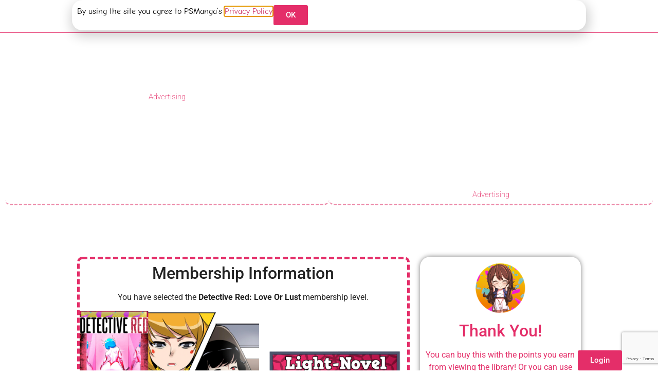

--- FILE ---
content_type: text/html; charset=UTF-8
request_url: https://www.psmanga.com/membership-account/membership-checkout/
body_size: 51750
content:
<!doctype html>
<html lang="en-US">
<head>
	<meta charset="UTF-8">
	<meta name="viewport" content="width=device-width, initial-scale=1">
	<link rel="profile" href="https://gmpg.org/xfn/11">
			    <!-- PVC Template -->
    <script type="text/template" id="pvc-stats-view-template">
    <i class="pvc-stats-icon medium" aria-hidden="true"><svg xmlns="http://www.w3.org/2000/svg" version="1.0" viewBox="0 0 502 315" preserveAspectRatio="xMidYMid meet"><g transform="translate(0,332) scale(0.1,-0.1)" fill="" stroke="none"><path d="M2394 3279 l-29 -30 -3 -207 c-2 -182 0 -211 15 -242 39 -76 157 -76 196 0 15 31 17 60 15 243 l-3 209 -33 29 c-26 23 -41 29 -80 29 -41 0 -53 -5 -78 -31z"/><path d="M3085 3251 c-45 -19 -58 -50 -96 -229 -47 -217 -49 -260 -13 -295 52 -53 146 -42 177 20 16 31 87 366 87 410 0 70 -86 122 -155 94z"/><path d="M1751 3234 c-13 -9 -29 -31 -37 -50 -12 -29 -10 -49 21 -204 19 -94 39 -189 45 -210 14 -50 54 -80 110 -80 34 0 48 6 76 34 21 21 34 44 34 59 0 14 -18 113 -40 219 -37 178 -43 195 -70 221 -36 32 -101 37 -139 11z"/><path d="M1163 3073 c-36 -7 -73 -59 -73 -102 0 -56 133 -378 171 -413 34 -32 83 -37 129 -13 70 36 67 87 -16 290 -86 209 -89 214 -129 231 -35 14 -42 15 -82 7z"/><path d="M3689 3066 c-15 -9 -33 -30 -42 -48 -48 -103 -147 -355 -147 -375 0 -98 131 -148 192 -74 13 15 57 108 97 206 80 196 84 226 37 273 -30 30 -99 39 -137 18z"/><path d="M583 2784 c-38 -19 -67 -74 -58 -113 9 -42 211 -354 242 -373 16 -10 45 -18 66 -18 51 0 107 52 107 100 0 39 -1 41 -124 234 -80 126 -108 162 -133 173 -41 17 -61 16 -100 -3z"/><path d="M4250 2784 c-14 -9 -74 -91 -133 -183 -95 -150 -107 -173 -107 -213 0 -55 33 -94 87 -104 67 -13 90 8 211 198 130 202 137 225 78 284 -27 27 -42 34 -72 34 -22 0 -50 -8 -64 -16z"/><path d="M2275 2693 c-553 -48 -1095 -270 -1585 -649 -135 -104 -459 -423 -483 -476 -23 -49 -22 -139 2 -186 73 -142 361 -457 571 -626 285 -228 642 -407 990 -497 242 -63 336 -73 660 -74 310 0 370 5 595 52 535 111 1045 392 1455 803 122 121 250 273 275 326 19 41 19 137 0 174 -41 79 -309 363 -465 492 -447 370 -946 591 -1479 653 -113 14 -422 18 -536 8z m395 -428 c171 -34 330 -124 456 -258 112 -119 167 -219 211 -378 27 -96 24 -300 -5 -401 -72 -255 -236 -447 -474 -557 -132 -62 -201 -76 -368 -76 -167 0 -236 14 -368 76 -213 98 -373 271 -451 485 -162 444 86 934 547 1084 153 49 292 57 452 25z m909 -232 c222 -123 408 -262 593 -441 76 -74 138 -139 138 -144 0 -16 -233 -242 -330 -319 -155 -123 -309 -223 -461 -299 l-81 -41 32 46 c18 26 49 83 70 128 143 306 141 649 -6 957 -25 52 -61 116 -79 142 l-34 47 45 -20 c26 -10 76 -36 113 -56z m-2057 25 c-40 -58 -105 -190 -130 -263 -110 -324 -59 -707 132 -981 25 -35 42 -64 37 -64 -19 0 -241 119 -326 174 -188 122 -406 314 -532 468 l-58 71 108 103 c185 178 428 349 672 473 66 33 121 60 123 61 2 0 -10 -19 -26 -42z"/><path d="M2375 1950 c-198 -44 -350 -190 -395 -379 -18 -76 -8 -221 19 -290 114 -284 457 -406 731 -260 98 52 188 154 231 260 27 69 37 214 19 290 -38 163 -166 304 -326 360 -67 23 -215 33 -279 19z"/></g></svg></i>
	 <%= total_view %> 	<% if ( today_view > 0 ) { %>
		<span class="views_today">,  <%= today_view %> views today</span>
	<% } %>
	</span>
	</script>
		            <script>
            (function (s, e, n, d, er) {
                s['Sender'] = er;
                s[er] = s[er] || function () {
                    (s[er].q = s[er].q || []).push(arguments)
                }, s[er].l = 1 * new Date();
                var a = e.createElement(n),
                    m = e.getElementsByTagName(n)[0];
                a.async = 1;
                a.src = d;
                m.parentNode.insertBefore(a, m)
            })(window, document, 'script', 'https://cdn.sender.net/accounts_resources/universal.js', 'sender');
            sender('da85f96bc69148');
        </script>
                    <meta name="generator" content="Sender.net 2.10.5"/>
            <style>
#wpadminbar #wp-admin-bar-wccp_free_top_button .ab-icon:before {
	content: "\f160";
	color: #02CA02;
	top: 3px;
}
#wpadminbar #wp-admin-bar-wccp_free_top_button .ab-icon {
	transform: rotate(45deg);
}
</style>
<meta name='robots' content='index, follow, max-image-preview:large, max-snippet:-1, max-video-preview:-1' />

	<!-- This site is optimized with the Yoast SEO plugin v26.5 - https://yoast.com/wordpress/plugins/seo/ -->
	<title>Membership Checkout - The Bookkeepers Library</title>
	<link rel="canonical" href="https://www.psmanga.com/membership-account/membership-checkout/" />
	<meta property="og:locale" content="en_US" />
	<meta property="og:type" content="article" />
	<meta property="og:title" content="Membership Checkout - The Bookkeepers Library" />
	<meta property="og:description" content="Thank You! You can buy this with the points you earn from viewing the library! Or you can use Paypal!" />
	<meta property="og:url" content="https://www.psmanga.com/membership-account/membership-checkout/" />
	<meta property="og:site_name" content="The Bookkeepers Library" />
	<meta property="article:publisher" content="https://www.facebook.com/PSTheBookKeeper/" />
	<meta property="article:modified_time" content="2024-06-13T09:51:39+00:00" />
	<meta property="og:image" content="https://www.psmanga.com/wp-content/uploads/2022/04/Chibi-Thumb-TheBookKeeperBlushing.bk.png" />
	<meta name="twitter:card" content="summary_large_image" />
	<meta name="twitter:site" content="@PSTheBookkeeper" />
	<meta name="twitter:label1" content="Est. reading time" />
	<meta name="twitter:data1" content="1 minute" />
	<script type="application/ld+json" class="yoast-schema-graph">{"@context":"https://schema.org","@graph":[{"@type":"WebPage","@id":"https://www.psmanga.com/membership-account/membership-checkout/","url":"https://www.psmanga.com/membership-account/membership-checkout/","name":"Membership Checkout - The Bookkeepers Library","isPartOf":{"@id":"https://www.psmanga.com/#website"},"primaryImageOfPage":{"@id":"https://www.psmanga.com/membership-account/membership-checkout/#primaryimage"},"image":{"@id":"https://www.psmanga.com/membership-account/membership-checkout/#primaryimage"},"thumbnailUrl":"https://www.psmanga.com/wp-content/uploads/2022/04/Chibi-Thumb-TheBookKeeperBlushing.bk.png","datePublished":"2021-10-19T04:12:03+00:00","dateModified":"2024-06-13T09:51:39+00:00","breadcrumb":{"@id":"https://www.psmanga.com/membership-account/membership-checkout/#breadcrumb"},"inLanguage":"en-US","potentialAction":[{"@type":"ReadAction","target":["https://www.psmanga.com/membership-account/membership-checkout/"]}]},{"@type":"ImageObject","inLanguage":"en-US","@id":"https://www.psmanga.com/membership-account/membership-checkout/#primaryimage","url":"https://www.psmanga.com/wp-content/uploads/2022/04/Chibi-Thumb-TheBookKeeperBlushing.bk.png","contentUrl":"https://www.psmanga.com/wp-content/uploads/2022/04/Chibi-Thumb-TheBookKeeperBlushing.bk.png","width":1077,"height":1078},{"@type":"BreadcrumbList","@id":"https://www.psmanga.com/membership-account/membership-checkout/#breadcrumb","itemListElement":[{"@type":"ListItem","position":1,"name":"Home","item":"https://www.psmanga.com/"},{"@type":"ListItem","position":2,"name":"Membership Account","item":"https://www.psmanga.com/membership-account/"},{"@type":"ListItem","position":3,"name":"Membership Checkout"}]},{"@type":"WebSite","@id":"https://www.psmanga.com/#website","url":"https://www.psmanga.com/","name":"The Bookkeepers Library","description":"Anime and Manga Related Content!","publisher":{"@id":"https://www.psmanga.com/#organization"},"potentialAction":[{"@type":"SearchAction","target":{"@type":"EntryPoint","urlTemplate":"https://www.psmanga.com/?s={search_term_string}"},"query-input":{"@type":"PropertyValueSpecification","valueRequired":true,"valueName":"search_term_string"}}],"inLanguage":"en-US"},{"@type":"Organization","@id":"https://www.psmanga.com/#organization","name":"Poison Studio Manga Production","url":"https://www.psmanga.com/","logo":{"@type":"ImageObject","inLanguage":"en-US","@id":"https://www.psmanga.com/#/schema/logo/image/","url":"https://www.psmanga.com/wp-content/uploads/2021/10/Transparent-Logo-Website-Lo.png","contentUrl":"https://www.psmanga.com/wp-content/uploads/2021/10/Transparent-Logo-Website-Lo.png","width":325,"height":285,"caption":"Poison Studio Manga Production"},"image":{"@id":"https://www.psmanga.com/#/schema/logo/image/"},"sameAs":["https://www.facebook.com/PSTheBookKeeper/","https://x.com/PSTheBookkeeper","https://www.youtube.com/thebookkeeper/"]}]}</script>
	<!-- / Yoast SEO plugin. -->


<link rel="manifest" href="/pwa-manifest.json">
<link rel="apple-touch-icon" sizes="512x512" href="https://www.psmanga.com/wp-content/uploads/2025/05/app-1-to-1.png">
<link rel="apple-touch-icon-precomposed" sizes="192x192" href="https://www.psmanga.com/wp-content/uploads/2025/04/192-Chibi-Thumb.png">
<link rel='dns-prefetch' href='//client.crisp.chat' />
<link rel='dns-prefetch' href='//www.googletagmanager.com' />
<link rel='dns-prefetch' href='//pagead2.googlesyndication.com' />
<link rel='dns-prefetch' href='//fundingchoicesmessages.google.com' />
<link rel="alternate" type="application/rss+xml" title="The Bookkeepers Library &raquo; Feed" href="https://www.psmanga.com/feed/" />
<link rel="alternate" type="application/rss+xml" title="The Bookkeepers Library &raquo; Comments Feed" href="https://www.psmanga.com/comments/feed/" />
<link rel="alternate" title="oEmbed (JSON)" type="application/json+oembed" href="https://www.psmanga.com/wp-json/oembed/1.0/embed?url=https%3A%2F%2Fwww.psmanga.com%2Fmembership-account%2Fmembership-checkout%2F" />
<link rel="alternate" title="oEmbed (XML)" type="text/xml+oembed" href="https://www.psmanga.com/wp-json/oembed/1.0/embed?url=https%3A%2F%2Fwww.psmanga.com%2Fmembership-account%2Fmembership-checkout%2F&#038;format=xml" />
<style id='wp-img-auto-sizes-contain-inline-css'>
img:is([sizes=auto i],[sizes^="auto," i]){contain-intrinsic-size:3000px 1500px}
/*# sourceURL=wp-img-auto-sizes-contain-inline-css */
</style>
<link rel='stylesheet' id='pmprommpu_frontend-css' href='https://www.psmanga.com/wp-content/plugins/pmpro-multiple-memberships-per-user-dev/css/frontend.css?ver=0.8.2' media='screen' />
<link rel='stylesheet' id='mycred-woo-frontend-css-css' href='https://www.psmanga.com/wp-content/plugins/mycred/addons/gateway/carts/block-compatibility/build/mycred-woo-block-style.css?ver=1.4' media='all' />
<link rel='stylesheet' id='dashicons-css' href='https://www.psmanga.com/wp-includes/css/dashicons.min.css?ver=6.9' media='all' />
<link rel='stylesheet' id='post-views-counter-frontend-css' href='https://www.psmanga.com/wp-content/plugins/post-views-counter/css/frontend.min.css?ver=1.6.0' media='all' />
<link rel='stylesheet' id='embedpress-css-css' href='https://www.psmanga.com/wp-content/plugins/embedpress/assets/css/embedpress.css?ver=1765612890' media='all' />
<link rel='stylesheet' id='embedpress-blocks-style-css' href='https://www.psmanga.com/wp-content/plugins/embedpress/assets/css/blocks.build.css?ver=1765612890' media='all' />
<style id='wp-emoji-styles-inline-css'>

	img.wp-smiley, img.emoji {
		display: inline !important;
		border: none !important;
		box-shadow: none !important;
		height: 1em !important;
		width: 1em !important;
		margin: 0 0.07em !important;
		vertical-align: -0.1em !important;
		background: none !important;
		padding: 0 !important;
	}
/*# sourceURL=wp-emoji-styles-inline-css */
</style>
<link rel='stylesheet' id='amazon-payments-advanced-blocks-log-out-banner-css' href='https://www.psmanga.com/wp-content/plugins/woocommerce-gateway-amazon-payments-advanced/build/js/blocks/log-out-banner/style-index.css?ver=7b7a8388c5cd363f116c' media='all' />
<link rel='stylesheet' id='essential-blocks-animation-css' href='https://www.psmanga.com/wp-content/plugins/progress-bars/assets/css/animate.min.css?ver=1.2.7' media='all' />
<link rel='stylesheet' id='progress-bars-block-frontend-style-css' href='https://www.psmanga.com/wp-content/plugins/progress-bars/dist/style.css?ver=1713385619' media='all' />
<style id='filebird-block-filebird-gallery-style-inline-css'>
ul.filebird-block-filebird-gallery{margin:auto!important;padding:0!important;width:100%}ul.filebird-block-filebird-gallery.layout-grid{display:grid;grid-gap:20px;align-items:stretch;grid-template-columns:repeat(var(--columns),1fr);justify-items:stretch}ul.filebird-block-filebird-gallery.layout-grid li img{border:1px solid #ccc;box-shadow:2px 2px 6px 0 rgba(0,0,0,.3);height:100%;max-width:100%;-o-object-fit:cover;object-fit:cover;width:100%}ul.filebird-block-filebird-gallery.layout-masonry{-moz-column-count:var(--columns);-moz-column-gap:var(--space);column-gap:var(--space);-moz-column-width:var(--min-width);columns:var(--min-width) var(--columns);display:block;overflow:auto}ul.filebird-block-filebird-gallery.layout-masonry li{margin-bottom:var(--space)}ul.filebird-block-filebird-gallery li{list-style:none}ul.filebird-block-filebird-gallery li figure{height:100%;margin:0;padding:0;position:relative;width:100%}ul.filebird-block-filebird-gallery li figure figcaption{background:linear-gradient(0deg,rgba(0,0,0,.7),rgba(0,0,0,.3) 70%,transparent);bottom:0;box-sizing:border-box;color:#fff;font-size:.8em;margin:0;max-height:100%;overflow:auto;padding:3em .77em .7em;position:absolute;text-align:center;width:100%;z-index:2}ul.filebird-block-filebird-gallery li figure figcaption a{color:inherit}

/*# sourceURL=https://www.psmanga.com/wp-content/plugins/filebird/blocks/filebird-gallery/build/style-index.css */
</style>
<style id='global-styles-inline-css'>
:root{--wp--preset--aspect-ratio--square: 1;--wp--preset--aspect-ratio--4-3: 4/3;--wp--preset--aspect-ratio--3-4: 3/4;--wp--preset--aspect-ratio--3-2: 3/2;--wp--preset--aspect-ratio--2-3: 2/3;--wp--preset--aspect-ratio--16-9: 16/9;--wp--preset--aspect-ratio--9-16: 9/16;--wp--preset--color--black: #000000;--wp--preset--color--cyan-bluish-gray: #abb8c3;--wp--preset--color--white: #ffffff;--wp--preset--color--pale-pink: #f78da7;--wp--preset--color--vivid-red: #cf2e2e;--wp--preset--color--luminous-vivid-orange: #ff6900;--wp--preset--color--luminous-vivid-amber: #fcb900;--wp--preset--color--light-green-cyan: #7bdcb5;--wp--preset--color--vivid-green-cyan: #00d084;--wp--preset--color--pale-cyan-blue: #8ed1fc;--wp--preset--color--vivid-cyan-blue: #0693e3;--wp--preset--color--vivid-purple: #9b51e0;--wp--preset--gradient--vivid-cyan-blue-to-vivid-purple: linear-gradient(135deg,rgb(6,147,227) 0%,rgb(155,81,224) 100%);--wp--preset--gradient--light-green-cyan-to-vivid-green-cyan: linear-gradient(135deg,rgb(122,220,180) 0%,rgb(0,208,130) 100%);--wp--preset--gradient--luminous-vivid-amber-to-luminous-vivid-orange: linear-gradient(135deg,rgb(252,185,0) 0%,rgb(255,105,0) 100%);--wp--preset--gradient--luminous-vivid-orange-to-vivid-red: linear-gradient(135deg,rgb(255,105,0) 0%,rgb(207,46,46) 100%);--wp--preset--gradient--very-light-gray-to-cyan-bluish-gray: linear-gradient(135deg,rgb(238,238,238) 0%,rgb(169,184,195) 100%);--wp--preset--gradient--cool-to-warm-spectrum: linear-gradient(135deg,rgb(74,234,220) 0%,rgb(151,120,209) 20%,rgb(207,42,186) 40%,rgb(238,44,130) 60%,rgb(251,105,98) 80%,rgb(254,248,76) 100%);--wp--preset--gradient--blush-light-purple: linear-gradient(135deg,rgb(255,206,236) 0%,rgb(152,150,240) 100%);--wp--preset--gradient--blush-bordeaux: linear-gradient(135deg,rgb(254,205,165) 0%,rgb(254,45,45) 50%,rgb(107,0,62) 100%);--wp--preset--gradient--luminous-dusk: linear-gradient(135deg,rgb(255,203,112) 0%,rgb(199,81,192) 50%,rgb(65,88,208) 100%);--wp--preset--gradient--pale-ocean: linear-gradient(135deg,rgb(255,245,203) 0%,rgb(182,227,212) 50%,rgb(51,167,181) 100%);--wp--preset--gradient--electric-grass: linear-gradient(135deg,rgb(202,248,128) 0%,rgb(113,206,126) 100%);--wp--preset--gradient--midnight: linear-gradient(135deg,rgb(2,3,129) 0%,rgb(40,116,252) 100%);--wp--preset--font-size--small: 13px;--wp--preset--font-size--medium: 20px;--wp--preset--font-size--large: 36px;--wp--preset--font-size--x-large: 42px;--wp--preset--spacing--20: 0.44rem;--wp--preset--spacing--30: 0.67rem;--wp--preset--spacing--40: 1rem;--wp--preset--spacing--50: 1.5rem;--wp--preset--spacing--60: 2.25rem;--wp--preset--spacing--70: 3.38rem;--wp--preset--spacing--80: 5.06rem;--wp--preset--shadow--natural: 6px 6px 9px rgba(0, 0, 0, 0.2);--wp--preset--shadow--deep: 12px 12px 50px rgba(0, 0, 0, 0.4);--wp--preset--shadow--sharp: 6px 6px 0px rgba(0, 0, 0, 0.2);--wp--preset--shadow--outlined: 6px 6px 0px -3px rgb(255, 255, 255), 6px 6px rgb(0, 0, 0);--wp--preset--shadow--crisp: 6px 6px 0px rgb(0, 0, 0);}:root { --wp--style--global--content-size: 800px;--wp--style--global--wide-size: 1200px; }:where(body) { margin: 0; }.wp-site-blocks > .alignleft { float: left; margin-right: 2em; }.wp-site-blocks > .alignright { float: right; margin-left: 2em; }.wp-site-blocks > .aligncenter { justify-content: center; margin-left: auto; margin-right: auto; }:where(.wp-site-blocks) > * { margin-block-start: 24px; margin-block-end: 0; }:where(.wp-site-blocks) > :first-child { margin-block-start: 0; }:where(.wp-site-blocks) > :last-child { margin-block-end: 0; }:root { --wp--style--block-gap: 24px; }:root :where(.is-layout-flow) > :first-child{margin-block-start: 0;}:root :where(.is-layout-flow) > :last-child{margin-block-end: 0;}:root :where(.is-layout-flow) > *{margin-block-start: 24px;margin-block-end: 0;}:root :where(.is-layout-constrained) > :first-child{margin-block-start: 0;}:root :where(.is-layout-constrained) > :last-child{margin-block-end: 0;}:root :where(.is-layout-constrained) > *{margin-block-start: 24px;margin-block-end: 0;}:root :where(.is-layout-flex){gap: 24px;}:root :where(.is-layout-grid){gap: 24px;}.is-layout-flow > .alignleft{float: left;margin-inline-start: 0;margin-inline-end: 2em;}.is-layout-flow > .alignright{float: right;margin-inline-start: 2em;margin-inline-end: 0;}.is-layout-flow > .aligncenter{margin-left: auto !important;margin-right: auto !important;}.is-layout-constrained > .alignleft{float: left;margin-inline-start: 0;margin-inline-end: 2em;}.is-layout-constrained > .alignright{float: right;margin-inline-start: 2em;margin-inline-end: 0;}.is-layout-constrained > .aligncenter{margin-left: auto !important;margin-right: auto !important;}.is-layout-constrained > :where(:not(.alignleft):not(.alignright):not(.alignfull)){max-width: var(--wp--style--global--content-size);margin-left: auto !important;margin-right: auto !important;}.is-layout-constrained > .alignwide{max-width: var(--wp--style--global--wide-size);}body .is-layout-flex{display: flex;}.is-layout-flex{flex-wrap: wrap;align-items: center;}.is-layout-flex > :is(*, div){margin: 0;}body .is-layout-grid{display: grid;}.is-layout-grid > :is(*, div){margin: 0;}body{padding-top: 0px;padding-right: 0px;padding-bottom: 0px;padding-left: 0px;}a:where(:not(.wp-element-button)){text-decoration: underline;}:root :where(.wp-element-button, .wp-block-button__link){background-color: #32373c;border-width: 0;color: #fff;font-family: inherit;font-size: inherit;font-style: inherit;font-weight: inherit;letter-spacing: inherit;line-height: inherit;padding-top: calc(0.667em + 2px);padding-right: calc(1.333em + 2px);padding-bottom: calc(0.667em + 2px);padding-left: calc(1.333em + 2px);text-decoration: none;text-transform: inherit;}.has-black-color{color: var(--wp--preset--color--black) !important;}.has-cyan-bluish-gray-color{color: var(--wp--preset--color--cyan-bluish-gray) !important;}.has-white-color{color: var(--wp--preset--color--white) !important;}.has-pale-pink-color{color: var(--wp--preset--color--pale-pink) !important;}.has-vivid-red-color{color: var(--wp--preset--color--vivid-red) !important;}.has-luminous-vivid-orange-color{color: var(--wp--preset--color--luminous-vivid-orange) !important;}.has-luminous-vivid-amber-color{color: var(--wp--preset--color--luminous-vivid-amber) !important;}.has-light-green-cyan-color{color: var(--wp--preset--color--light-green-cyan) !important;}.has-vivid-green-cyan-color{color: var(--wp--preset--color--vivid-green-cyan) !important;}.has-pale-cyan-blue-color{color: var(--wp--preset--color--pale-cyan-blue) !important;}.has-vivid-cyan-blue-color{color: var(--wp--preset--color--vivid-cyan-blue) !important;}.has-vivid-purple-color{color: var(--wp--preset--color--vivid-purple) !important;}.has-black-background-color{background-color: var(--wp--preset--color--black) !important;}.has-cyan-bluish-gray-background-color{background-color: var(--wp--preset--color--cyan-bluish-gray) !important;}.has-white-background-color{background-color: var(--wp--preset--color--white) !important;}.has-pale-pink-background-color{background-color: var(--wp--preset--color--pale-pink) !important;}.has-vivid-red-background-color{background-color: var(--wp--preset--color--vivid-red) !important;}.has-luminous-vivid-orange-background-color{background-color: var(--wp--preset--color--luminous-vivid-orange) !important;}.has-luminous-vivid-amber-background-color{background-color: var(--wp--preset--color--luminous-vivid-amber) !important;}.has-light-green-cyan-background-color{background-color: var(--wp--preset--color--light-green-cyan) !important;}.has-vivid-green-cyan-background-color{background-color: var(--wp--preset--color--vivid-green-cyan) !important;}.has-pale-cyan-blue-background-color{background-color: var(--wp--preset--color--pale-cyan-blue) !important;}.has-vivid-cyan-blue-background-color{background-color: var(--wp--preset--color--vivid-cyan-blue) !important;}.has-vivid-purple-background-color{background-color: var(--wp--preset--color--vivid-purple) !important;}.has-black-border-color{border-color: var(--wp--preset--color--black) !important;}.has-cyan-bluish-gray-border-color{border-color: var(--wp--preset--color--cyan-bluish-gray) !important;}.has-white-border-color{border-color: var(--wp--preset--color--white) !important;}.has-pale-pink-border-color{border-color: var(--wp--preset--color--pale-pink) !important;}.has-vivid-red-border-color{border-color: var(--wp--preset--color--vivid-red) !important;}.has-luminous-vivid-orange-border-color{border-color: var(--wp--preset--color--luminous-vivid-orange) !important;}.has-luminous-vivid-amber-border-color{border-color: var(--wp--preset--color--luminous-vivid-amber) !important;}.has-light-green-cyan-border-color{border-color: var(--wp--preset--color--light-green-cyan) !important;}.has-vivid-green-cyan-border-color{border-color: var(--wp--preset--color--vivid-green-cyan) !important;}.has-pale-cyan-blue-border-color{border-color: var(--wp--preset--color--pale-cyan-blue) !important;}.has-vivid-cyan-blue-border-color{border-color: var(--wp--preset--color--vivid-cyan-blue) !important;}.has-vivid-purple-border-color{border-color: var(--wp--preset--color--vivid-purple) !important;}.has-vivid-cyan-blue-to-vivid-purple-gradient-background{background: var(--wp--preset--gradient--vivid-cyan-blue-to-vivid-purple) !important;}.has-light-green-cyan-to-vivid-green-cyan-gradient-background{background: var(--wp--preset--gradient--light-green-cyan-to-vivid-green-cyan) !important;}.has-luminous-vivid-amber-to-luminous-vivid-orange-gradient-background{background: var(--wp--preset--gradient--luminous-vivid-amber-to-luminous-vivid-orange) !important;}.has-luminous-vivid-orange-to-vivid-red-gradient-background{background: var(--wp--preset--gradient--luminous-vivid-orange-to-vivid-red) !important;}.has-very-light-gray-to-cyan-bluish-gray-gradient-background{background: var(--wp--preset--gradient--very-light-gray-to-cyan-bluish-gray) !important;}.has-cool-to-warm-spectrum-gradient-background{background: var(--wp--preset--gradient--cool-to-warm-spectrum) !important;}.has-blush-light-purple-gradient-background{background: var(--wp--preset--gradient--blush-light-purple) !important;}.has-blush-bordeaux-gradient-background{background: var(--wp--preset--gradient--blush-bordeaux) !important;}.has-luminous-dusk-gradient-background{background: var(--wp--preset--gradient--luminous-dusk) !important;}.has-pale-ocean-gradient-background{background: var(--wp--preset--gradient--pale-ocean) !important;}.has-electric-grass-gradient-background{background: var(--wp--preset--gradient--electric-grass) !important;}.has-midnight-gradient-background{background: var(--wp--preset--gradient--midnight) !important;}.has-small-font-size{font-size: var(--wp--preset--font-size--small) !important;}.has-medium-font-size{font-size: var(--wp--preset--font-size--medium) !important;}.has-large-font-size{font-size: var(--wp--preset--font-size--large) !important;}.has-x-large-font-size{font-size: var(--wp--preset--font-size--x-large) !important;}
:root :where(.wp-block-pullquote){font-size: 1.5em;line-height: 1.6;}
/*# sourceURL=global-styles-inline-css */
</style>
<link rel='stylesheet' id='awesome-notifications-css' href='https://www.psmanga.com/wp-content/plugins/cbxwpbookmark/assets/vendors/awesome-notifications/style.css?ver=2.0.6' media='all' />
<link rel='stylesheet' id='cbxwpbookmarkpublic-css-css' href='https://www.psmanga.com/wp-content/plugins/cbxwpbookmark/assets/css/cbxwpbookmark-public.css?ver=2.0.6' media='all' />
<link rel='stylesheet' id='wpa-css-css' href='https://www.psmanga.com/wp-content/plugins/honeypot/includes/css/wpa.css?ver=2.3.04' media='all' />
<link rel='stylesheet' id='a3-pvc-style-css' href='https://www.psmanga.com/wp-content/plugins/page-views-count/assets/css/style.min.css?ver=2.8.7' media='all' />
<link rel='stylesheet' id='pmpro_frontend_base-css' href='https://www.psmanga.com/wp-content/plugins/paid-memberships-pro/css/frontend/base.css?ver=3.6.2' media='all' />
<link rel='stylesheet' id='pmpro_frontend_variation_1-css' href='https://www.psmanga.com/wp-content/plugins/paid-memberships-pro/css/frontend/variation_1.css?ver=3.6.2' media='all' />
<link rel='stylesheet' id='pmpro-add-paypal-express-styles-css' href='https://www.psmanga.com/wp-content/plugins/pmpro-add-paypal-express-dev/css/pmpro-add-paypal-express.css?ver=6.9' media='all' />
<link rel='stylesheet' id='pmpro-advanced-levels-styles-css' href='https://www.psmanga.com/wp-content/plugins/pmpro-advanced-levels-shortcode-dev/css/pmpro-advanced-levels.css?ver=6.9' media='all' />
<link rel='stylesheet' id='woocommerce-layout-css' href='https://www.psmanga.com/wp-content/plugins/woocommerce/assets/css/woocommerce-layout.css?ver=10.4.3' media='all' />
<link rel='stylesheet' id='woocommerce-smallscreen-css' href='https://www.psmanga.com/wp-content/plugins/woocommerce/assets/css/woocommerce-smallscreen.css?ver=10.4.3' media='only screen and (max-width: 768px)' />
<link rel='stylesheet' id='woocommerce-general-css' href='https://www.psmanga.com/wp-content/plugins/woocommerce/assets/css/woocommerce.css?ver=10.4.3' media='all' />
<style id='woocommerce-inline-inline-css'>
.woocommerce form .form-row .required { visibility: visible; }
/*# sourceURL=woocommerce-inline-inline-css */
</style>
<link rel='stylesheet' id='wp-ulike-css' href='https://www.psmanga.com/wp-content/plugins/wp-ulike/assets/css/wp-ulike.min.css?ver=4.8.2' media='all' />
<link rel='stylesheet' id='wp-ulike-custom-css' href='https://www.psmanga.com/wp-content/uploads/wp-ulike/custom.css?ver=4.8.2' media='all' />
<link rel='stylesheet' id='gateway-css' href='https://www.psmanga.com/wp-content/plugins/woocommerce-paypal-payments/modules/ppcp-button/assets/css/gateway.css?ver=3.3.2' media='all' />
<link rel='stylesheet' id='better-messages-css' href='https://www.psmanga.com/wp-content/plugins/bp-better-messages/assets/css/bp-messages.min.css?ver=2.10.2' media='all' />
<style id='better-messages-inline-css'>
:root{--main-bm-color:33,117,155;--bm-border-radius:3px;--bm-mini-chats-border-radius:0px;--bm-widgets-button-radius:5px;--bm-mini-chats-width:300px;--bm-mini-chats-height:450px;--bm-mini-widgets-width:320px;--bm-mini-widgets-height:450px;--bm-mini-widgets-offset:20px;--bm-mini-widgets-offset-bottom:0px;--bm-message-border-radius:2px;--bm-avatar-radius:2px;--bm-date-radius:3px;--bm-bg-color:255,255,255;--bm-bg-secondary:250,251,252;--bm-hover-bg:250,251,252;--bm-border-color:215,216,219;--bm-border-secondary-color:235,235,235;--bm-text-color:0,0,0;--left-message-nickname-color:0,0,0;--left-message-bg-color:232,232,232;--left-message-text-color:0,0,0;--right-message-nickname-color:33,117,155;--right-message-bg-color:33,117,155;--right-message-text-color:255,255,255;--bm-sticky-date-bg:#000;--bm-sticky-date-color:#fff;--bm-tooltip-bg:0,0,0;--bm-tooltip-color:255,255,255;}body.bm-messages-dark{--bm-bg-color-dark:24,29,44;--bm-bg-secondary-dark:29,35,51;--main-bm-color-dark:255,255,255;--left-message-nickname-color-dark:255,255,255;--left-message-bg-color-dark:232,232,232;--left-message-text-color-dark:0,0,0;--right-message-nickname-color-dark:255,255,255;--bm-hover-bg-dark:28,35,56;--right-message-bg-color-dark:64,78,114;--right-message-text-color-dark:255,255,255;--bm-sticky-date-bg-dark:#1d2333;--bm-sticky-date-color-dark:#fff;--bm-tooltip-bg-dark:0,0,0;--bm-tooltip-color-dark:255,255,255;--bm-border-color-dark:63,72,95;--bm-border-secondary-color-dark:63,72,95;
/*# sourceURL=better-messages-inline-css */
</style>
<link rel='stylesheet' id='hello-elementor-css' href='https://www.psmanga.com/wp-content/themes/hello-elementor/assets/css/reset.css?ver=3.4.6' media='all' />
<link rel='stylesheet' id='hello-elementor-theme-style-css' href='https://www.psmanga.com/wp-content/themes/hello-elementor/assets/css/theme.css?ver=3.4.6' media='all' />
<link rel='stylesheet' id='elementor-frontend-css' href='https://www.psmanga.com/wp-content/plugins/elementor/assets/css/frontend.min.css?ver=3.34.2' media='all' />
<link rel='stylesheet' id='widget-image-css' href='https://www.psmanga.com/wp-content/plugins/elementor/assets/css/widget-image.min.css?ver=3.34.2' media='all' />
<link rel='stylesheet' id='widget-heading-css' href='https://www.psmanga.com/wp-content/plugins/elementor/assets/css/widget-heading.min.css?ver=3.34.2' media='all' />
<link rel='stylesheet' id='widget-social-icons-css' href='https://www.psmanga.com/wp-content/plugins/elementor/assets/css/widget-social-icons.min.css?ver=3.34.2' media='all' />
<link rel='stylesheet' id='e-apple-webkit-css' href='https://www.psmanga.com/wp-content/plugins/elementor/assets/css/conditionals/apple-webkit.min.css?ver=3.34.2' media='all' />
<link rel='stylesheet' id='widget-icon-box-css' href='https://www.psmanga.com/wp-content/plugins/elementor/assets/css/widget-icon-box.min.css?ver=3.34.2' media='all' />
<link rel='stylesheet' id='e-sticky-css' href='https://www.psmanga.com/wp-content/plugins/elementor-pro/assets/css/modules/sticky.min.css?ver=3.34.1' media='all' />
<link rel='stylesheet' id='e-animation-flash-css' href='https://www.psmanga.com/wp-content/plugins/elementor/assets/lib/animations/styles/flash.min.css?ver=3.34.2' media='all' />
<link rel='stylesheet' id='e-popup-css' href='https://www.psmanga.com/wp-content/plugins/elementor-pro/assets/css/conditionals/popup.min.css?ver=3.34.1' media='all' />
<link rel='stylesheet' id='widget-form-css' href='https://www.psmanga.com/wp-content/plugins/elementor-pro/assets/css/widget-form.min.css?ver=3.34.1' media='all' />
<link rel='stylesheet' id='e-animation-fadeIn-css' href='https://www.psmanga.com/wp-content/plugins/elementor/assets/lib/animations/styles/fadeIn.min.css?ver=3.34.2' media='all' />
<link rel='stylesheet' id='e-animation-grow-css' href='https://www.psmanga.com/wp-content/plugins/elementor/assets/lib/animations/styles/e-animation-grow.min.css?ver=3.34.2' media='all' />
<link rel='stylesheet' id='e-animation-fadeInUp-css' href='https://www.psmanga.com/wp-content/plugins/elementor/assets/lib/animations/styles/fadeInUp.min.css?ver=3.34.2' media='all' />
<link rel='stylesheet' id='eael-general-css' href='https://www.psmanga.com/wp-content/plugins/essential-addons-for-elementor-lite/assets/front-end/css/view/general.min.css?ver=6.5.8' media='all' />
<link rel='stylesheet' id='eael-10371-css' href='https://www.psmanga.com/wp-content/uploads/essential-addons-elementor/eael-10371.css?ver=1718247099' media='all' />
<link rel='stylesheet' id='elementor-post-7-css' href='https://www.psmanga.com/wp-content/uploads/elementor/css/post-7.css?ver=1769002194' media='all' />
<link rel='stylesheet' id='font-awesome-5-all-css' href='https://www.psmanga.com/wp-content/plugins/elementor/assets/lib/font-awesome/css/all.min.css?ver=3.34.2' media='all' />
<link rel='stylesheet' id='font-awesome-4-shim-css' href='https://www.psmanga.com/wp-content/plugins/elementor/assets/lib/font-awesome/css/v4-shims.min.css?ver=3.34.2' media='all' />
<link rel='stylesheet' id='widget-spacer-css' href='https://www.psmanga.com/wp-content/plugins/elementor/assets/css/widget-spacer.min.css?ver=3.34.2' media='all' />
<link rel='stylesheet' id='elementor-post-10371-css' href='https://www.psmanga.com/wp-content/uploads/elementor/css/post-10371.css?ver=1769013395' media='all' />
<link rel='stylesheet' id='elementor-post-24947-css' href='https://www.psmanga.com/wp-content/uploads/elementor/css/post-24947.css?ver=1769002194' media='all' />
<link rel='stylesheet' id='elementor-post-9339-css' href='https://www.psmanga.com/wp-content/uploads/elementor/css/post-9339.css?ver=1769002194' media='all' />
<link rel='stylesheet' id='elementor-post-24022-css' href='https://www.psmanga.com/wp-content/uploads/elementor/css/post-24022.css?ver=1769002194' media='all' />
<link rel='stylesheet' id='elementor-post-20020-css' href='https://www.psmanga.com/wp-content/uploads/elementor/css/post-20020.css?ver=1769002194' media='all' />
<link rel='stylesheet' id='elementor-post-17783-css' href='https://www.psmanga.com/wp-content/uploads/elementor/css/post-17783.css?ver=1769002194' media='all' />
<link rel='stylesheet' id='newsletter-css' href='https://www.psmanga.com/wp-content/plugins/newsletter/style.css?ver=9.1.0' media='all' />
<link rel='stylesheet' id='mycred-front-css' href='https://www.psmanga.com/wp-content/plugins/mycred/assets/css/mycred-front.css?ver=2.9.7.1' media='all' />
<link rel='stylesheet' id='mycred-social-share-icons-css' href='https://www.psmanga.com/wp-content/plugins/mycred/assets/css/mycred-social-icons.css?ver=2.9.7.1' media='all' />
<link rel='stylesheet' id='mycred-social-share-style-css' href='https://www.psmanga.com/wp-content/plugins/mycred/assets/css/mycred-social-share.css?ver=2.9.7.1' media='all' />
<link rel='stylesheet' id='simple-favorites-css' href='https://www.psmanga.com/wp-content/plugins/favorites/assets/css/favorites.css?ver=2.3.6' media='all' />
<link rel='stylesheet' id='a3pvc-css' href='//www.psmanga.com/wp-content/uploads/sass/pvc.min.css?ver=1719529236' media='all' />
<link rel='stylesheet' id='pwaforwp-style-css' href='https://www.psmanga.com/wp-content/plugins/pwa-for-wp/assets/css/pwaforwp-main.min.css?ver=1.7.82' media='all' />
<link rel='stylesheet' id='ekit-widget-styles-css' href='https://www.psmanga.com/wp-content/plugins/elementskit-lite/widgets/init/assets/css/widget-styles.css?ver=3.7.8' media='all' />
<link rel='stylesheet' id='ekit-responsive-css' href='https://www.psmanga.com/wp-content/plugins/elementskit-lite/widgets/init/assets/css/responsive.css?ver=3.7.8' media='all' />
<link rel='stylesheet' id='um_modal-css' href='https://www.psmanga.com/wp-content/plugins/ultimate-member/assets/css/um-modal.min.css?ver=2.11.1' media='all' />
<link rel='stylesheet' id='um_ui-css' href='https://www.psmanga.com/wp-content/plugins/ultimate-member/assets/libs/jquery-ui/jquery-ui.min.css?ver=1.13.2' media='all' />
<link rel='stylesheet' id='um_tipsy-css' href='https://www.psmanga.com/wp-content/plugins/ultimate-member/assets/libs/tipsy/tipsy.min.css?ver=1.0.0a' media='all' />
<link rel='stylesheet' id='um_raty-css' href='https://www.psmanga.com/wp-content/plugins/ultimate-member/assets/libs/raty/um-raty.min.css?ver=2.6.0' media='all' />
<link rel='stylesheet' id='select2-css' href='https://www.psmanga.com/wp-content/plugins/ultimate-member/assets/libs/select2/select2.min.css?ver=4.0.13' media='all' />
<link rel='stylesheet' id='um_fileupload-css' href='https://www.psmanga.com/wp-content/plugins/ultimate-member/assets/css/um-fileupload.min.css?ver=2.11.1' media='all' />
<link rel='stylesheet' id='um_confirm-css' href='https://www.psmanga.com/wp-content/plugins/ultimate-member/assets/libs/um-confirm/um-confirm.min.css?ver=1.0' media='all' />
<link rel='stylesheet' id='um_datetime-css' href='https://www.psmanga.com/wp-content/plugins/ultimate-member/assets/libs/pickadate/default.min.css?ver=3.6.2' media='all' />
<link rel='stylesheet' id='um_datetime_date-css' href='https://www.psmanga.com/wp-content/plugins/ultimate-member/assets/libs/pickadate/default.date.min.css?ver=3.6.2' media='all' />
<link rel='stylesheet' id='um_datetime_time-css' href='https://www.psmanga.com/wp-content/plugins/ultimate-member/assets/libs/pickadate/default.time.min.css?ver=3.6.2' media='all' />
<link rel='stylesheet' id='um_fonticons_ii-css' href='https://www.psmanga.com/wp-content/plugins/ultimate-member/assets/libs/legacy/fonticons/fonticons-ii.min.css?ver=2.11.1' media='all' />
<link rel='stylesheet' id='um_fonticons_fa-css' href='https://www.psmanga.com/wp-content/plugins/ultimate-member/assets/libs/legacy/fonticons/fonticons-fa.min.css?ver=2.11.1' media='all' />
<link rel='stylesheet' id='um_fontawesome-css' href='https://www.psmanga.com/wp-content/plugins/ultimate-member/assets/css/um-fontawesome.min.css?ver=6.5.2' media='all' />
<link rel='stylesheet' id='um_common-css' href='https://www.psmanga.com/wp-content/plugins/ultimate-member/assets/css/common.min.css?ver=2.11.1' media='all' />
<link rel='stylesheet' id='um_responsive-css' href='https://www.psmanga.com/wp-content/plugins/ultimate-member/assets/css/um-responsive.min.css?ver=2.11.1' media='all' />
<link rel='stylesheet' id='um_styles-css' href='https://www.psmanga.com/wp-content/plugins/ultimate-member/assets/css/um-styles.min.css?ver=2.11.1' media='all' />
<link rel='stylesheet' id='um_crop-css' href='https://www.psmanga.com/wp-content/plugins/ultimate-member/assets/libs/cropper/cropper.min.css?ver=1.6.1' media='all' />
<link rel='stylesheet' id='um_profile-css' href='https://www.psmanga.com/wp-content/plugins/ultimate-member/assets/css/um-profile.min.css?ver=2.11.1' media='all' />
<link rel='stylesheet' id='um_account-css' href='https://www.psmanga.com/wp-content/plugins/ultimate-member/assets/css/um-account.min.css?ver=2.11.1' media='all' />
<link rel='stylesheet' id='um_misc-css' href='https://www.psmanga.com/wp-content/plugins/ultimate-member/assets/css/um-misc.min.css?ver=2.11.1' media='all' />
<link rel='stylesheet' id='um_default_css-css' href='https://www.psmanga.com/wp-content/plugins/ultimate-member/assets/css/um-old-default.min.css?ver=2.11.1' media='all' />
<link rel='stylesheet' id='elementor-gf-local-roboto-css' href='https://www.psmanga.com/wp-content/uploads/elementor/google-fonts/css/roboto.css?ver=1742500302' media='all' />
<link rel='stylesheet' id='elementor-gf-local-robotoslab-css' href='https://www.psmanga.com/wp-content/uploads/elementor/google-fonts/css/robotoslab.css?ver=1742500307' media='all' />
<link rel='stylesheet' id='elementor-gf-local-comicneue-css' href='https://www.psmanga.com/wp-content/uploads/elementor/google-fonts/css/comicneue.css?ver=1742500308' media='all' />
<link rel='stylesheet' id='elementor-gf-local-montserrat-css' href='https://www.psmanga.com/wp-content/uploads/elementor/google-fonts/css/montserrat.css?ver=1742500315' media='all' />
<link rel='stylesheet' id='elementor-gf-local-lora-css' href='https://www.psmanga.com/wp-content/uploads/elementor/google-fonts/css/lora.css?ver=1742500320' media='all' />
<link rel='stylesheet' id='elementor-gf-local-inter-css' href='https://www.psmanga.com/wp-content/uploads/elementor/google-fonts/css/inter.css?ver=1742500331' media='all' />
<link rel='stylesheet' id='elementor-icons-ekiticons-css' href='https://www.psmanga.com/wp-content/plugins/elementskit-lite/modules/elementskit-icon-pack/assets/css/ekiticons.css?ver=3.7.8' media='all' />
<script src="https://www.psmanga.com/wp-includes/js/jquery/jquery.min.js?ver=3.7.1" id="jquery-core-js"></script>
<script src="https://www.psmanga.com/wp-includes/js/jquery/jquery-migrate.min.js?ver=3.4.1" id="jquery-migrate-js"></script>
<script src="https://www.psmanga.com/wp-content/plugins/paid-memberships-pro/js/jquery.creditCardValidator.js?ver=1.2" id="jquery.creditCardValidator-js"></script>
<script id="pmpro-recaptcha-v3-js-extra">
var pmpro_recaptcha_v3 = {"admin_ajax_url":"https://www.psmanga.com/wp-admin/admin-ajax.php","error_message":"ReCAPTCHA validation failed. Try again.","public_key":"6Lcs1NsZAAAAAKDrjea1s0qNEx8WaOgRtsDxHMly"};
//# sourceURL=pmpro-recaptcha-v3-js-extra
</script>
<script src="https://www.psmanga.com/wp-content/plugins/paid-memberships-pro/js/pmpro-recaptcha-v3.js?ver=3.6.2" id="pmpro-recaptcha-v3-js"></script>
<script id="post-views-counter-frontend-js-before">
var pvcArgsFrontend = {"mode":"js","postID":10371,"requestURL":"https:\/\/www.psmanga.com\/wp-admin\/admin-ajax.php","nonce":"c375770768","dataStorage":"cookies","multisite":false,"path":"\/","domain":""};

//# sourceURL=post-views-counter-frontend-js-before
</script>
<script src="https://www.psmanga.com/wp-content/plugins/post-views-counter/js/frontend.min.js?ver=1.6.0" id="post-views-counter-frontend-js"></script>
<script src="https://www.psmanga.com/wp-includes/js/underscore.min.js?ver=1.13.7" id="underscore-js"></script>
<script src="https://www.psmanga.com/wp-includes/js/backbone.min.js?ver=1.6.0" id="backbone-js"></script>
<script id="a3-pvc-backbone-js-extra">
var pvc_vars = {"rest_api_url":"https://www.psmanga.com/wp-json/pvc/v1","ajax_url":"https://www.psmanga.com/wp-admin/admin-ajax.php","security":"8c59462fdf","ajax_load_type":"rest_api"};
//# sourceURL=a3-pvc-backbone-js-extra
</script>
<script src="https://www.psmanga.com/wp-content/plugins/page-views-count/assets/js/pvc.backbone.min.js?ver=2.8.7" id="a3-pvc-backbone-js"></script>
<script id="pmpro_checkout-js-extra">
var pmpro = {"ajaxurl":"https://www.psmanga.com/wp-admin/admin-ajax.php","ajax_timeout":"5000","show_discount_code":"1","discount_code_passed_in":"","sensitiveCheckoutRequestVars":["password","password2","password2_copy","AccountNumber","CVV","ExpirationMonth","ExpirationYear","add_sub_accounts_password","pmpro_checkout_nonce","checkjavascript","submit-checkout","submit-checkout_x"],"update_nonce":"","hide_password_text":"Hide Password","show_password_text":"Show Password"};
//# sourceURL=pmpro_checkout-js-extra
</script>
<script src="https://www.psmanga.com/wp-content/plugins/paid-memberships-pro/js/pmpro-checkout.js?ver=3.6.2" id="pmpro_checkout-js"></script>
<script src="https://www.psmanga.com/wp-content/plugins/pmpro-shipping-dev/js/pmpro-shipping.js?ver=1.1" id="pmproship-js"></script>
<script id="tt4b_ajax_script-js-extra">
var tt4b_script_vars = {"pixel_code":"CIKSFJBC77U7TV012DHG","currency":"USD","country":"","advanced_matching":"1"};
//# sourceURL=tt4b_ajax_script-js-extra
</script>
<script src="https://www.psmanga.com/wp-content/plugins/tiktok-for-business/admin/js/ajaxSnippet.js?ver=v1" id="tt4b_ajax_script-js"></script>
<script id="track-the-click-js-extra">
var ajax_var = {"nonce":"c404c6d4d3"};
var ttc_data = {"proBeacon":""};
//# sourceURL=track-the-click-js-extra
</script>
<script src="https://www.psmanga.com/wp-content/plugins/track-the-click/public/js/track-the-click-public.js?ver=0.4.0" id="track-the-click-js" data-noptimize="true" data-no-optimize="1"></script>
<script id="track-the-click-js-after" data-noptimize="true" data-no-optimize="1">
function getHomeURL() {return "https://www.psmanga.com";}
function getPostID() {return 10371;}
function showClickCounts() {return false;}

//# sourceURL=track-the-click-js-after
</script>
<script src="https://www.psmanga.com/wp-content/plugins/woocommerce/assets/js/jquery-blockui/jquery.blockUI.min.js?ver=2.7.0-wc.10.4.3" id="wc-jquery-blockui-js" defer data-wp-strategy="defer"></script>
<script id="wc-add-to-cart-js-extra">
var wc_add_to_cart_params = {"ajax_url":"/wp-admin/admin-ajax.php","wc_ajax_url":"/?wc-ajax=%%endpoint%%","i18n_view_cart":"View cart","cart_url":"https://www.psmanga.com/cart/","is_cart":"","cart_redirect_after_add":"yes"};
//# sourceURL=wc-add-to-cart-js-extra
</script>
<script src="https://www.psmanga.com/wp-content/plugins/woocommerce/assets/js/frontend/add-to-cart.min.js?ver=10.4.3" id="wc-add-to-cart-js" defer data-wp-strategy="defer"></script>
<script src="https://www.psmanga.com/wp-content/plugins/woocommerce/assets/js/js-cookie/js.cookie.min.js?ver=2.1.4-wc.10.4.3" id="wc-js-cookie-js" defer data-wp-strategy="defer"></script>
<script id="woocommerce-js-extra">
var woocommerce_params = {"ajax_url":"/wp-admin/admin-ajax.php","wc_ajax_url":"/?wc-ajax=%%endpoint%%","i18n_password_show":"Show password","i18n_password_hide":"Hide password"};
//# sourceURL=woocommerce-js-extra
</script>
<script src="https://www.psmanga.com/wp-content/plugins/woocommerce/assets/js/frontend/woocommerce.min.js?ver=10.4.3" id="woocommerce-js" defer data-wp-strategy="defer"></script>
<script id="WCPAY_ASSETS-js-extra">
var wcpayAssets = {"url":"https://www.psmanga.com/wp-content/plugins/woocommerce-payments/dist/"};
//# sourceURL=WCPAY_ASSETS-js-extra
</script>
<script src="https://www.psmanga.com/wp-includes/js/dist/hooks.min.js?ver=dd5603f07f9220ed27f1" id="wp-hooks-js"></script>
<script src="https://www.psmanga.com/wp-includes/js/dist/i18n.min.js?ver=c26c3dc7bed366793375" id="wp-i18n-js"></script>
<script id="wp-i18n-js-after">
wp.i18n.setLocaleData( { 'text direction\u0004ltr': [ 'ltr' ] } );
//# sourceURL=wp-i18n-js-after
</script>
<script id="better-messages-js-extra">
var Better_Messages = {"hash":"be0659f11000a47afc8b6a12eb35d87f","user_id":"0","version":"2.10.2","ajaxUrl":"https://www.psmanga.com/wp-admin/admin-ajax.php","restUrl":"https://www.psmanga.com/wp-json/better-messages/v1/","nonce":"c404c6d4d3","siteRefresh":"10000","threadRefresh":"3000","url":"https://www.psmanga.com/login/?redirect_to=%2Fmembership-account%2Fmembership-checkout%2F","threadUrl":"https://www.psmanga.com/login/?redirect_to=%2Fmembership-account%2Fmembership-checkout%2F#/conversation/","baseUrl":"https://www.psmanga.com/login/?redirect_to=%2Fmembership-account%2Fmembership-checkout%2F","assets":"https://www.psmanga.com/wp-content/plugins/bp-better-messages/assets/","sounds":"https://www.psmanga.com/wp-content/plugins/bp-better-messages/assets/sounds/","soundLevels":{"notification":1,"sent":0.5,"calling":1,"dialing":0.5},"color":"#21759b","darkColor":"#fff","locale":"en-us","stickers":"0","gifs":"0","realtime":"0","minHeight":"450","maxHeight":"650","headerHeight":"0","sideWidth":"320","favorite":"1","fullScreen":"1","myProfile":"0","replies":"1","selfReplies":"0","privateReplies":"0","template":"modern","layout":"left","singleThread":"1","forceThread":"0","groupThreads":"1","subjects":"1","suggestions":"1","friends":"0","groups":"0","newThread":"1","mobileFullScreen":"1","mobileSwipeBack":"1","autoFullScreen":"1","tapToOpen":"1","emojiHash":"","emojiSet":"google","sprite":"https://cdn.jsdelivr.net/npm/emoji-datasource-google@14.0.0/img/google/sheets-256/64.png","search":"1","datePosition":"message","timeFormat":"24","avatars":"show","subName":"online","touchEnter":"0","loginUrl":"https://www.psmanga.com/login/?redirect_to=%2Fmembership-account%2Fmembership-checkout%2F","total_unread":"0","disableEnter":"0","miniClose":"1","miniChats":"0","miniMessages":"0","miniAudio":"0","miniVideo":"0","messagesStatus":"0","listStatus":"0","statusDetails":"0","combinedView":"1","onSiteNotification":"1","onsitePosition":"left","titleNotifications":"1","hPBE":"0","userSettings":"1","miniSync":"1","pinning":"1","mobileOnsite":"top","enableSound":"1","guests":"1","reports":"0","registerUrl":"https://www.psmanga.com/wp-login.php?action=register","reactions":{"1f914":"Thinking","2b50":"Star","1f632":"WOW","1f60d":"Love","1f44c":"Okay","1f44d":"Thumbs up"},"reactionsList":"1","ukey":"unencrypted"};
//# sourceURL=better-messages-js-extra
</script>
<script src="https://www.psmanga.com/wp-content/plugins/bp-better-messages/assets/js/bp-messages-free.min.js?ver=2.10.2" id="better-messages-js"></script>
<script src="https://www.psmanga.com/wp-content/plugins/elementor-pro/assets/js/page-transitions.min.js?ver=3.34.1" id="page-transitions-js"></script>
<script src="https://www.psmanga.com/wp-content/plugins/elementor/assets/lib/font-awesome/js/v4-shims.min.js?ver=3.34.2" id="font-awesome-4-shim-js"></script>
<script src="https://www.psmanga.com/wp-content/plugins/mycred/addons/badges/assets/js/front.js?ver=1.3" id="mycred-badge-front-js"></script>
<script id="favorites-js-extra">
var favorites_data = {"ajaxurl":"https://www.psmanga.com/wp-admin/admin-ajax.php","nonce":"7d423c33b1","favorite":"Favorite \u003Ci class=\"sf-icon-star-empty\"\u003E\u003C/i\u003E","favorited":"Favorited \u003Ci class=\"sf-icon-star-full\"\u003E\u003C/i\u003E","includecount":"","indicate_loading":"","loading_text":"Loading","loading_image":"","loading_image_active":"","loading_image_preload":"","cache_enabled":"1","button_options":{"button_type":{"label":"Bookmark","icon":"\u003Ci class=\"sf-icon-bookmark\"\u003E\u003C/i\u003E","icon_class":"sf-icon-bookmark","state_default":"Bookmark","state_active":"Bookmarked"},"custom_colors":true,"box_shadow":false,"include_count":false,"default":{"background_default":"#e42e69","border_default":"#e42e69","text_default":"#ffffff","icon_default":false,"count_default":false},"active":{"background_active":"#e42e69","border_active":"#e42e69","text_active":"#ffffff","icon_active":"#0a0a0a","count_active":false}},"authentication_modal_content":"\u003Cp\u003EPlease login to add favorites.\u003C/p\u003E\n\u003Cp\u003E\u003Ca href=\"#\" data-favorites-modal-close\u003EDismiss this notice\u003C/a\u003E\u003C/p\u003E\n","authentication_redirect":"","dev_mode":"","logged_in":"","user_id":"0","authentication_redirect_url":"https://www.psmanga.com/login/"};
//# sourceURL=favorites-js-extra
</script>
<script src="https://www.psmanga.com/wp-content/plugins/favorites/assets/js/favorites.min.js?ver=2.3.6" id="favorites-js"></script>

<!-- Google tag (gtag.js) snippet added by Site Kit -->
<!-- Google Analytics snippet added by Site Kit -->
<script src="https://www.googletagmanager.com/gtag/js?id=GT-NGP3NTB" id="google_gtagjs-js" async></script>
<script id="google_gtagjs-js-after">
window.dataLayer = window.dataLayer || [];function gtag(){dataLayer.push(arguments);}
gtag("set","linker",{"domains":["www.psmanga.com"]});
gtag("js", new Date());
gtag("set", "developer_id.dZTNiMT", true);
gtag("config", "GT-NGP3NTB");
//# sourceURL=google_gtagjs-js-after
</script>
<script src="https://www.psmanga.com/wp-content/plugins/ultimate-member/assets/js/um-gdpr.min.js?ver=2.11.1" id="um-gdpr-js"></script>
<link rel="https://api.w.org/" href="https://www.psmanga.com/wp-json/" /><link rel="alternate" title="JSON" type="application/json" href="https://www.psmanga.com/wp-json/wp/v2/pages/10371" /><link rel="EditURI" type="application/rsd+xml" title="RSD" href="https://www.psmanga.com/xmlrpc.php?rsd" />
<meta name="generator" content="WordPress 6.9" />
<meta name="generator" content="WooCommerce 10.4.3" />
<link rel='shortlink' href='https://www.psmanga.com/?p=10371' />
<meta name="generator" content="Site Kit by Google 1.170.0" /><meta name="google-site-verification" content="SrqpivXY8t80VzxwkLKpxtLsIYHXtLXiUI3TE37FJnM" />

<meta data-n-head="ssr" data-hid="og:image:type" property="og:image:type" content="image/png">

<script>
!function(e,t,n,s,u,a){e.twq||(s=e.twq=function(){s.exe?s.exe.apply(s,arguments):s.queue.push(arguments);
},s.version='1.1',s.queue=[],u=t.createElement(n),u.async=!0,u.src='https://static.ads-twitter.com/uwt.js',
a=t.getElementsByTagName(n)[0],a.parentNode.insertBefore(u,a))}(window,document,'script');
twq('config','o9r9h');
</script><style id="pmpro_colors">:root {
	--pmpro--color--base: #ffffff;
	--pmpro--color--contrast: #222222;
	--pmpro--color--accent: #0c3d54;
	--pmpro--color--accent--variation: hsl( 199,75%,28.5% );
	--pmpro--color--border--variation: hsl( 0,0%,91% );
}</style><script id="wpcp_disable_selection" type="text/javascript">
var image_save_msg='You are not allowed to save images!';
	var no_menu_msg='Context Menu disabled!';
	var smessage = "Content is protected !!";

function disableEnterKey(e)
{
	var elemtype = e.target.tagName;
	
	elemtype = elemtype.toUpperCase();
	
	if (elemtype == "TEXT" || elemtype == "TEXTAREA" || elemtype == "INPUT" || elemtype == "PASSWORD" || elemtype == "SELECT" || elemtype == "OPTION" || elemtype == "EMBED")
	{
		elemtype = 'TEXT';
	}
	
	if (e.ctrlKey){
     var key;
     if(window.event)
          key = window.event.keyCode;     //IE
     else
          key = e.which;     //firefox (97)
    //if (key != 17) alert(key);
     if (elemtype!= 'TEXT' && (key == 97 || key == 65 || key == 67 || key == 99 || key == 88 || key == 120 || key == 26 || key == 85  || key == 86 || key == 83 || key == 43 || key == 73))
     {
		if(wccp_free_iscontenteditable(e)) return true;
		show_wpcp_message('You are not allowed to copy content or view source');
		return false;
     }else
     	return true;
     }
}


/*For contenteditable tags*/
function wccp_free_iscontenteditable(e)
{
	var e = e || window.event; // also there is no e.target property in IE. instead IE uses window.event.srcElement
  	
	var target = e.target || e.srcElement;

	var elemtype = e.target.nodeName;
	
	elemtype = elemtype.toUpperCase();
	
	var iscontenteditable = "false";
		
	if(typeof target.getAttribute!="undefined" ) iscontenteditable = target.getAttribute("contenteditable"); // Return true or false as string
	
	var iscontenteditable2 = false;
	
	if(typeof target.isContentEditable!="undefined" ) iscontenteditable2 = target.isContentEditable; // Return true or false as boolean

	if(target.parentElement.isContentEditable) iscontenteditable2 = true;
	
	if (iscontenteditable == "true" || iscontenteditable2 == true)
	{
		if(typeof target.style!="undefined" ) target.style.cursor = "text";
		
		return true;
	}
}

////////////////////////////////////
function disable_copy(e)
{	
	var e = e || window.event; // also there is no e.target property in IE. instead IE uses window.event.srcElement
	
	var elemtype = e.target.tagName;
	
	elemtype = elemtype.toUpperCase();
	
	if (elemtype == "TEXT" || elemtype == "TEXTAREA" || elemtype == "INPUT" || elemtype == "PASSWORD" || elemtype == "SELECT" || elemtype == "OPTION" || elemtype == "EMBED")
	{
		elemtype = 'TEXT';
	}
	
	if(wccp_free_iscontenteditable(e)) return true;
	
	var isSafari = /Safari/.test(navigator.userAgent) && /Apple Computer/.test(navigator.vendor);
	
	var checker_IMG = '';
	if (elemtype == "IMG" && checker_IMG == 'checked' && e.detail >= 2) {show_wpcp_message(alertMsg_IMG);return false;}
	if (elemtype != "TEXT")
	{
		if (smessage !== "" && e.detail == 2)
			show_wpcp_message(smessage);
		
		if (isSafari)
			return true;
		else
			return false;
	}	
}

//////////////////////////////////////////
function disable_copy_ie()
{
	var e = e || window.event;
	var elemtype = window.event.srcElement.nodeName;
	elemtype = elemtype.toUpperCase();
	if(wccp_free_iscontenteditable(e)) return true;
	if (elemtype == "IMG") {show_wpcp_message(alertMsg_IMG);return false;}
	if (elemtype != "TEXT" && elemtype != "TEXTAREA" && elemtype != "INPUT" && elemtype != "PASSWORD" && elemtype != "SELECT" && elemtype != "OPTION" && elemtype != "EMBED")
	{
		return false;
	}
}	
function reEnable()
{
	return true;
}
document.onkeydown = disableEnterKey;
document.onselectstart = disable_copy_ie;
if(navigator.userAgent.indexOf('MSIE')==-1)
{
	document.onmousedown = disable_copy;
	document.onclick = reEnable;
}
function disableSelection(target)
{
    //For IE This code will work
    if (typeof target.onselectstart!="undefined")
    target.onselectstart = disable_copy_ie;
    
    //For Firefox This code will work
    else if (typeof target.style.MozUserSelect!="undefined")
    {target.style.MozUserSelect="none";}
    
    //All other  (ie: Opera) This code will work
    else
    target.onmousedown=function(){return false}
    target.style.cursor = "default";
}
//Calling the JS function directly just after body load
window.onload = function(){disableSelection(document.body);};

//////////////////special for safari Start////////////////
var onlongtouch;
var timer;
var touchduration = 1000; //length of time we want the user to touch before we do something

var elemtype = "";
function touchstart(e) {
	var e = e || window.event;
  // also there is no e.target property in IE.
  // instead IE uses window.event.srcElement
  	var target = e.target || e.srcElement;
	
	elemtype = window.event.srcElement.nodeName;
	
	elemtype = elemtype.toUpperCase();
	
	if(!wccp_pro_is_passive()) e.preventDefault();
	if (!timer) {
		timer = setTimeout(onlongtouch, touchduration);
	}
}

function touchend() {
    //stops short touches from firing the event
    if (timer) {
        clearTimeout(timer);
        timer = null;
    }
	onlongtouch();
}

onlongtouch = function(e) { //this will clear the current selection if anything selected
	
	if (elemtype != "TEXT" && elemtype != "TEXTAREA" && elemtype != "INPUT" && elemtype != "PASSWORD" && elemtype != "SELECT" && elemtype != "EMBED" && elemtype != "OPTION")	
	{
		if (window.getSelection) {
			if (window.getSelection().empty) {  // Chrome
			window.getSelection().empty();
			} else if (window.getSelection().removeAllRanges) {  // Firefox
			window.getSelection().removeAllRanges();
			}
		} else if (document.selection) {  // IE?
			document.selection.empty();
		}
		return false;
	}
};

document.addEventListener("DOMContentLoaded", function(event) { 
    window.addEventListener("touchstart", touchstart, false);
    window.addEventListener("touchend", touchend, false);
});

function wccp_pro_is_passive() {

  var cold = false,
  hike = function() {};

  try {
	  const object1 = {};
  var aid = Object.defineProperty(object1, 'passive', {
  get() {cold = true}
  });
  window.addEventListener('test', hike, aid);
  window.removeEventListener('test', hike, aid);
  } catch (e) {}

  return cold;
}
/*special for safari End*/
</script>
<script id="wpcp_disable_Right_Click" type="text/javascript">
document.ondragstart = function() { return false;}
	function nocontext(e) {
	   return false;
	}
	document.oncontextmenu = nocontext;
</script>
		<style type="text/css">.pp-podcast {opacity: 0;}</style>
		

<!-- WPMobile.App -->
<meta name="theme-color" content="#ffffff" />
<meta name="msapplication-navbutton-color" content="#ffffff" />
<meta name="apple-mobile-web-app-status-bar-style" content="#ffffff" />
<!-- / WPMobile.App -->

	<noscript><style>.woocommerce-product-gallery{ opacity: 1 !important; }</style></noscript>
	
<!-- Google AdSense meta tags added by Site Kit -->
<meta name="google-adsense-platform-account" content="ca-host-pub-2644536267352236">
<meta name="google-adsense-platform-domain" content="sitekit.withgoogle.com">
<!-- End Google AdSense meta tags added by Site Kit -->
<meta name="generator" content="Elementor 3.34.2; features: e_font_icon_svg, additional_custom_breakpoints; settings: css_print_method-external, google_font-enabled, font_display-auto">
<meta property="fb:pages" content="1703647639869495" />
<meta property="fb:app_id" content="1703143566533760" />			<style>
				.e-con.e-parent:nth-of-type(n+4):not(.e-lazyloaded):not(.e-no-lazyload),
				.e-con.e-parent:nth-of-type(n+4):not(.e-lazyloaded):not(.e-no-lazyload) * {
					background-image: none !important;
				}
				@media screen and (max-height: 1024px) {
					.e-con.e-parent:nth-of-type(n+3):not(.e-lazyloaded):not(.e-no-lazyload),
					.e-con.e-parent:nth-of-type(n+3):not(.e-lazyloaded):not(.e-no-lazyload) * {
						background-image: none !important;
					}
				}
				@media screen and (max-height: 640px) {
					.e-con.e-parent:nth-of-type(n+2):not(.e-lazyloaded):not(.e-no-lazyload),
					.e-con.e-parent:nth-of-type(n+2):not(.e-lazyloaded):not(.e-no-lazyload) * {
						background-image: none !important;
					}
				}
			</style>
			
<!-- Google Tag Manager snippet added by Site Kit -->
<script>
			( function( w, d, s, l, i ) {
				w[l] = w[l] || [];
				w[l].push( {'gtm.start': new Date().getTime(), event: 'gtm.js'} );
				var f = d.getElementsByTagName( s )[0],
					j = d.createElement( s ), dl = l != 'dataLayer' ? '&l=' + l : '';
				j.async = true;
				j.src = 'https://www.googletagmanager.com/gtm.js?id=' + i + dl;
				f.parentNode.insertBefore( j, f );
			} )( window, document, 'script', 'dataLayer', 'GTM-N6MNKCX' );
			
</script>

<!-- End Google Tag Manager snippet added by Site Kit -->

<!-- Google AdSense snippet added by Site Kit -->
<script async src="https://pagead2.googlesyndication.com/pagead/js/adsbygoogle.js?client=ca-pub-7515312801223795&amp;host=ca-host-pub-2644536267352236" crossorigin="anonymous"></script>

<!-- End Google AdSense snippet added by Site Kit -->

<!-- Google AdSense Ad Blocking Recovery snippet added by Site Kit -->
<script async src="https://fundingchoicesmessages.google.com/i/pub-7515312801223795?ers=1"></script><script>(function() {function signalGooglefcPresent() {if (!window.frames['googlefcPresent']) {if (document.body) {const iframe = document.createElement('iframe'); iframe.style = 'width: 0; height: 0; border: none; z-index: -1000; left: -1000px; top: -1000px;'; iframe.style.display = 'none'; iframe.name = 'googlefcPresent'; document.body.appendChild(iframe);} else {setTimeout(signalGooglefcPresent, 0);}}}signalGooglefcPresent();})();</script>
<!-- End Google AdSense Ad Blocking Recovery snippet added by Site Kit -->

<!-- Google AdSense Ad Blocking Recovery Error Protection snippet added by Site Kit -->
<script>(function(){'use strict';function aa(a){var b=0;return function(){return b<a.length?{done:!1,value:a[b++]}:{done:!0}}}var ba=typeof Object.defineProperties=="function"?Object.defineProperty:function(a,b,c){if(a==Array.prototype||a==Object.prototype)return a;a[b]=c.value;return a};
function ca(a){a=["object"==typeof globalThis&&globalThis,a,"object"==typeof window&&window,"object"==typeof self&&self,"object"==typeof global&&global];for(var b=0;b<a.length;++b){var c=a[b];if(c&&c.Math==Math)return c}throw Error("Cannot find global object");}var da=ca(this);function l(a,b){if(b)a:{var c=da;a=a.split(".");for(var d=0;d<a.length-1;d++){var e=a[d];if(!(e in c))break a;c=c[e]}a=a[a.length-1];d=c[a];b=b(d);b!=d&&b!=null&&ba(c,a,{configurable:!0,writable:!0,value:b})}}
function ea(a){return a.raw=a}function n(a){var b=typeof Symbol!="undefined"&&Symbol.iterator&&a[Symbol.iterator];if(b)return b.call(a);if(typeof a.length=="number")return{next:aa(a)};throw Error(String(a)+" is not an iterable or ArrayLike");}function fa(a){for(var b,c=[];!(b=a.next()).done;)c.push(b.value);return c}var ha=typeof Object.create=="function"?Object.create:function(a){function b(){}b.prototype=a;return new b},p;
if(typeof Object.setPrototypeOf=="function")p=Object.setPrototypeOf;else{var q;a:{var ja={a:!0},ka={};try{ka.__proto__=ja;q=ka.a;break a}catch(a){}q=!1}p=q?function(a,b){a.__proto__=b;if(a.__proto__!==b)throw new TypeError(a+" is not extensible");return a}:null}var la=p;
function t(a,b){a.prototype=ha(b.prototype);a.prototype.constructor=a;if(la)la(a,b);else for(var c in b)if(c!="prototype")if(Object.defineProperties){var d=Object.getOwnPropertyDescriptor(b,c);d&&Object.defineProperty(a,c,d)}else a[c]=b[c];a.A=b.prototype}function ma(){for(var a=Number(this),b=[],c=a;c<arguments.length;c++)b[c-a]=arguments[c];return b}l("Object.is",function(a){return a?a:function(b,c){return b===c?b!==0||1/b===1/c:b!==b&&c!==c}});
l("Array.prototype.includes",function(a){return a?a:function(b,c){var d=this;d instanceof String&&(d=String(d));var e=d.length;c=c||0;for(c<0&&(c=Math.max(c+e,0));c<e;c++){var f=d[c];if(f===b||Object.is(f,b))return!0}return!1}});
l("String.prototype.includes",function(a){return a?a:function(b,c){if(this==null)throw new TypeError("The 'this' value for String.prototype.includes must not be null or undefined");if(b instanceof RegExp)throw new TypeError("First argument to String.prototype.includes must not be a regular expression");return this.indexOf(b,c||0)!==-1}});l("Number.MAX_SAFE_INTEGER",function(){return 9007199254740991});
l("Number.isFinite",function(a){return a?a:function(b){return typeof b!=="number"?!1:!isNaN(b)&&b!==Infinity&&b!==-Infinity}});l("Number.isInteger",function(a){return a?a:function(b){return Number.isFinite(b)?b===Math.floor(b):!1}});l("Number.isSafeInteger",function(a){return a?a:function(b){return Number.isInteger(b)&&Math.abs(b)<=Number.MAX_SAFE_INTEGER}});
l("Math.trunc",function(a){return a?a:function(b){b=Number(b);if(isNaN(b)||b===Infinity||b===-Infinity||b===0)return b;var c=Math.floor(Math.abs(b));return b<0?-c:c}});/*

 Copyright The Closure Library Authors.
 SPDX-License-Identifier: Apache-2.0
*/
var u=this||self;function v(a,b){a:{var c=["CLOSURE_FLAGS"];for(var d=u,e=0;e<c.length;e++)if(d=d[c[e]],d==null){c=null;break a}c=d}a=c&&c[a];return a!=null?a:b}function w(a){return a};function na(a){u.setTimeout(function(){throw a;},0)};var oa=v(610401301,!1),pa=v(188588736,!0),qa=v(645172343,v(1,!0));var x,ra=u.navigator;x=ra?ra.userAgentData||null:null;function z(a){return oa?x?x.brands.some(function(b){return(b=b.brand)&&b.indexOf(a)!=-1}):!1:!1}function A(a){var b;a:{if(b=u.navigator)if(b=b.userAgent)break a;b=""}return b.indexOf(a)!=-1};function B(){return oa?!!x&&x.brands.length>0:!1}function C(){return B()?z("Chromium"):(A("Chrome")||A("CriOS"))&&!(B()?0:A("Edge"))||A("Silk")};var sa=B()?!1:A("Trident")||A("MSIE");!A("Android")||C();C();A("Safari")&&(C()||(B()?0:A("Coast"))||(B()?0:A("Opera"))||(B()?0:A("Edge"))||(B()?z("Microsoft Edge"):A("Edg/"))||B()&&z("Opera"));var ta={},D=null;var ua=typeof Uint8Array!=="undefined",va=!sa&&typeof btoa==="function";var wa;function E(){return typeof BigInt==="function"};var F=typeof Symbol==="function"&&typeof Symbol()==="symbol";function xa(a){return typeof Symbol==="function"&&typeof Symbol()==="symbol"?Symbol():a}var G=xa(),ya=xa("2ex");var za=F?function(a,b){a[G]|=b}:function(a,b){a.g!==void 0?a.g|=b:Object.defineProperties(a,{g:{value:b,configurable:!0,writable:!0,enumerable:!1}})},H=F?function(a){return a[G]|0}:function(a){return a.g|0},I=F?function(a){return a[G]}:function(a){return a.g},J=F?function(a,b){a[G]=b}:function(a,b){a.g!==void 0?a.g=b:Object.defineProperties(a,{g:{value:b,configurable:!0,writable:!0,enumerable:!1}})};function Aa(a,b){J(b,(a|0)&-14591)}function Ba(a,b){J(b,(a|34)&-14557)};var K={},Ca={};function Da(a){return!(!a||typeof a!=="object"||a.g!==Ca)}function Ea(a){return a!==null&&typeof a==="object"&&!Array.isArray(a)&&a.constructor===Object}function L(a,b,c){if(!Array.isArray(a)||a.length)return!1;var d=H(a);if(d&1)return!0;if(!(b&&(Array.isArray(b)?b.includes(c):b.has(c))))return!1;J(a,d|1);return!0};var M=0,N=0;function Fa(a){var b=a>>>0;M=b;N=(a-b)/4294967296>>>0}function Ga(a){if(a<0){Fa(-a);var b=n(Ha(M,N));a=b.next().value;b=b.next().value;M=a>>>0;N=b>>>0}else Fa(a)}function Ia(a,b){b>>>=0;a>>>=0;if(b<=2097151)var c=""+(4294967296*b+a);else E()?c=""+(BigInt(b)<<BigInt(32)|BigInt(a)):(c=(a>>>24|b<<8)&16777215,b=b>>16&65535,a=(a&16777215)+c*6777216+b*6710656,c+=b*8147497,b*=2,a>=1E7&&(c+=a/1E7>>>0,a%=1E7),c>=1E7&&(b+=c/1E7>>>0,c%=1E7),c=b+Ja(c)+Ja(a));return c}
function Ja(a){a=String(a);return"0000000".slice(a.length)+a}function Ha(a,b){b=~b;a?a=~a+1:b+=1;return[a,b]};var Ka=/^-?([1-9][0-9]*|0)(\.[0-9]+)?$/;var O;function La(a,b){O=b;a=new a(b);O=void 0;return a}
function P(a,b,c){a==null&&(a=O);O=void 0;if(a==null){var d=96;c?(a=[c],d|=512):a=[];b&&(d=d&-16760833|(b&1023)<<14)}else{if(!Array.isArray(a))throw Error("narr");d=H(a);if(d&2048)throw Error("farr");if(d&64)return a;d|=64;if(c&&(d|=512,c!==a[0]))throw Error("mid");a:{c=a;var e=c.length;if(e){var f=e-1;if(Ea(c[f])){d|=256;b=f-(+!!(d&512)-1);if(b>=1024)throw Error("pvtlmt");d=d&-16760833|(b&1023)<<14;break a}}if(b){b=Math.max(b,e-(+!!(d&512)-1));if(b>1024)throw Error("spvt");d=d&-16760833|(b&1023)<<
14}}}J(a,d);return a};function Ma(a){switch(typeof a){case "number":return isFinite(a)?a:String(a);case "boolean":return a?1:0;case "object":if(a)if(Array.isArray(a)){if(L(a,void 0,0))return}else if(ua&&a!=null&&a instanceof Uint8Array){if(va){for(var b="",c=0,d=a.length-10240;c<d;)b+=String.fromCharCode.apply(null,a.subarray(c,c+=10240));b+=String.fromCharCode.apply(null,c?a.subarray(c):a);a=btoa(b)}else{b===void 0&&(b=0);if(!D){D={};c="ABCDEFGHIJKLMNOPQRSTUVWXYZabcdefghijklmnopqrstuvwxyz0123456789".split("");d=["+/=",
"+/","-_=","-_.","-_"];for(var e=0;e<5;e++){var f=c.concat(d[e].split(""));ta[e]=f;for(var g=0;g<f.length;g++){var h=f[g];D[h]===void 0&&(D[h]=g)}}}b=ta[b];c=Array(Math.floor(a.length/3));d=b[64]||"";for(e=f=0;f<a.length-2;f+=3){var k=a[f],m=a[f+1];h=a[f+2];g=b[k>>2];k=b[(k&3)<<4|m>>4];m=b[(m&15)<<2|h>>6];h=b[h&63];c[e++]=g+k+m+h}g=0;h=d;switch(a.length-f){case 2:g=a[f+1],h=b[(g&15)<<2]||d;case 1:a=a[f],c[e]=b[a>>2]+b[(a&3)<<4|g>>4]+h+d}a=c.join("")}return a}}return a};function Na(a,b,c){a=Array.prototype.slice.call(a);var d=a.length,e=b&256?a[d-1]:void 0;d+=e?-1:0;for(b=b&512?1:0;b<d;b++)a[b]=c(a[b]);if(e){b=a[b]={};for(var f in e)Object.prototype.hasOwnProperty.call(e,f)&&(b[f]=c(e[f]))}return a}function Oa(a,b,c,d,e){if(a!=null){if(Array.isArray(a))a=L(a,void 0,0)?void 0:e&&H(a)&2?a:Pa(a,b,c,d!==void 0,e);else if(Ea(a)){var f={},g;for(g in a)Object.prototype.hasOwnProperty.call(a,g)&&(f[g]=Oa(a[g],b,c,d,e));a=f}else a=b(a,d);return a}}
function Pa(a,b,c,d,e){var f=d||c?H(a):0;d=d?!!(f&32):void 0;a=Array.prototype.slice.call(a);for(var g=0;g<a.length;g++)a[g]=Oa(a[g],b,c,d,e);c&&c(f,a);return a}function Qa(a){return a.s===K?a.toJSON():Ma(a)};function Ra(a,b,c){c=c===void 0?Ba:c;if(a!=null){if(ua&&a instanceof Uint8Array)return b?a:new Uint8Array(a);if(Array.isArray(a)){var d=H(a);if(d&2)return a;b&&(b=d===0||!!(d&32)&&!(d&64||!(d&16)));return b?(J(a,(d|34)&-12293),a):Pa(a,Ra,d&4?Ba:c,!0,!0)}a.s===K&&(c=a.h,d=I(c),a=d&2?a:La(a.constructor,Sa(c,d,!0)));return a}}function Sa(a,b,c){var d=c||b&2?Ba:Aa,e=!!(b&32);a=Na(a,b,function(f){return Ra(f,e,d)});za(a,32|(c?2:0));return a};function Ta(a,b){a=a.h;return Ua(a,I(a),b)}function Va(a,b,c,d){b=d+(+!!(b&512)-1);if(!(b<0||b>=a.length||b>=c))return a[b]}
function Ua(a,b,c,d){if(c===-1)return null;var e=b>>14&1023||536870912;if(c>=e){if(b&256)return a[a.length-1][c]}else{var f=a.length;if(d&&b&256&&(d=a[f-1][c],d!=null)){if(Va(a,b,e,c)&&ya!=null){var g;a=(g=wa)!=null?g:wa={};g=a[ya]||0;g>=4||(a[ya]=g+1,g=Error(),g.__closure__error__context__984382||(g.__closure__error__context__984382={}),g.__closure__error__context__984382.severity="incident",na(g))}return d}return Va(a,b,e,c)}}
function Wa(a,b,c,d,e){var f=b>>14&1023||536870912;if(c>=f||e&&!qa){var g=b;if(b&256)e=a[a.length-1];else{if(d==null)return;e=a[f+(+!!(b&512)-1)]={};g|=256}e[c]=d;c<f&&(a[c+(+!!(b&512)-1)]=void 0);g!==b&&J(a,g)}else a[c+(+!!(b&512)-1)]=d,b&256&&(a=a[a.length-1],c in a&&delete a[c])}
function Xa(a,b){var c=Ya;var d=d===void 0?!1:d;var e=a.h;var f=I(e),g=Ua(e,f,b,d);if(g!=null&&typeof g==="object"&&g.s===K)c=g;else if(Array.isArray(g)){var h=H(g),k=h;k===0&&(k|=f&32);k|=f&2;k!==h&&J(g,k);c=new c(g)}else c=void 0;c!==g&&c!=null&&Wa(e,f,b,c,d);e=c;if(e==null)return e;a=a.h;f=I(a);f&2||(g=e,c=g.h,h=I(c),g=h&2?La(g.constructor,Sa(c,h,!1)):g,g!==e&&(e=g,Wa(a,f,b,e,d)));return e}function Za(a,b){a=Ta(a,b);return a==null||typeof a==="string"?a:void 0}
function $a(a,b){var c=c===void 0?0:c;a=Ta(a,b);if(a!=null)if(b=typeof a,b==="number"?Number.isFinite(a):b!=="string"?0:Ka.test(a))if(typeof a==="number"){if(a=Math.trunc(a),!Number.isSafeInteger(a)){Ga(a);b=M;var d=N;if(a=d&2147483648)b=~b+1>>>0,d=~d>>>0,b==0&&(d=d+1>>>0);b=d*4294967296+(b>>>0);a=a?-b:b}}else if(b=Math.trunc(Number(a)),Number.isSafeInteger(b))a=String(b);else{if(b=a.indexOf("."),b!==-1&&(a=a.substring(0,b)),!(a[0]==="-"?a.length<20||a.length===20&&Number(a.substring(0,7))>-922337:
a.length<19||a.length===19&&Number(a.substring(0,6))<922337)){if(a.length<16)Ga(Number(a));else if(E())a=BigInt(a),M=Number(a&BigInt(4294967295))>>>0,N=Number(a>>BigInt(32)&BigInt(4294967295));else{b=+(a[0]==="-");N=M=0;d=a.length;for(var e=b,f=(d-b)%6+b;f<=d;e=f,f+=6)e=Number(a.slice(e,f)),N*=1E6,M=M*1E6+e,M>=4294967296&&(N+=Math.trunc(M/4294967296),N>>>=0,M>>>=0);b&&(b=n(Ha(M,N)),a=b.next().value,b=b.next().value,M=a,N=b)}a=M;b=N;b&2147483648?E()?a=""+(BigInt(b|0)<<BigInt(32)|BigInt(a>>>0)):(b=
n(Ha(a,b)),a=b.next().value,b=b.next().value,a="-"+Ia(a,b)):a=Ia(a,b)}}else a=void 0;return a!=null?a:c}function R(a,b){var c=c===void 0?"":c;a=Za(a,b);return a!=null?a:c};var S;function T(a,b,c){this.h=P(a,b,c)}T.prototype.toJSON=function(){return ab(this)};T.prototype.s=K;T.prototype.toString=function(){try{return S=!0,ab(this).toString()}finally{S=!1}};
function ab(a){var b=S?a.h:Pa(a.h,Qa,void 0,void 0,!1);var c=!S;var d=pa?void 0:a.constructor.v;var e=I(c?a.h:b);if(a=b.length){var f=b[a-1],g=Ea(f);g?a--:f=void 0;e=+!!(e&512)-1;var h=b;if(g){b:{var k=f;var m={};g=!1;if(k)for(var r in k)if(Object.prototype.hasOwnProperty.call(k,r))if(isNaN(+r))m[r]=k[r];else{var y=k[r];Array.isArray(y)&&(L(y,d,+r)||Da(y)&&y.size===0)&&(y=null);y==null&&(g=!0);y!=null&&(m[r]=y)}if(g){for(var Q in m)break b;m=null}else m=k}k=m==null?f!=null:m!==f}for(var ia;a>0;a--){Q=
a-1;r=h[Q];Q-=e;if(!(r==null||L(r,d,Q)||Da(r)&&r.size===0))break;ia=!0}if(h!==b||k||ia){if(!c)h=Array.prototype.slice.call(h,0,a);else if(ia||k||m)h.length=a;m&&h.push(m)}b=h}return b};function bb(a){return function(b){if(b==null||b=="")b=new a;else{b=JSON.parse(b);if(!Array.isArray(b))throw Error("dnarr");za(b,32);b=La(a,b)}return b}};function cb(a){this.h=P(a)}t(cb,T);var db=bb(cb);var U;function V(a){this.g=a}V.prototype.toString=function(){return this.g+""};var eb={};function fb(a){if(U===void 0){var b=null;var c=u.trustedTypes;if(c&&c.createPolicy){try{b=c.createPolicy("goog#html",{createHTML:w,createScript:w,createScriptURL:w})}catch(d){u.console&&u.console.error(d.message)}U=b}else U=b}a=(b=U)?b.createScriptURL(a):a;return new V(a,eb)};/*

 SPDX-License-Identifier: Apache-2.0
*/
function gb(a){var b=ma.apply(1,arguments);if(b.length===0)return fb(a[0]);for(var c=a[0],d=0;d<b.length;d++)c+=encodeURIComponent(b[d])+a[d+1];return fb(c)};function hb(a,b){a.src=b instanceof V&&b.constructor===V?b.g:"type_error:TrustedResourceUrl";var c,d;(c=(b=(d=(c=(a.ownerDocument&&a.ownerDocument.defaultView||window).document).querySelector)==null?void 0:d.call(c,"script[nonce]"))?b.nonce||b.getAttribute("nonce")||"":"")&&a.setAttribute("nonce",c)};function ib(){return Math.floor(Math.random()*2147483648).toString(36)+Math.abs(Math.floor(Math.random()*2147483648)^Date.now()).toString(36)};function jb(a,b){b=String(b);a.contentType==="application/xhtml+xml"&&(b=b.toLowerCase());return a.createElement(b)}function kb(a){this.g=a||u.document||document};function lb(a){a=a===void 0?document:a;return a.createElement("script")};function mb(a,b,c,d,e,f){try{var g=a.g,h=lb(g);h.async=!0;hb(h,b);g.head.appendChild(h);h.addEventListener("load",function(){e();d&&g.head.removeChild(h)});h.addEventListener("error",function(){c>0?mb(a,b,c-1,d,e,f):(d&&g.head.removeChild(h),f())})}catch(k){f()}};var nb=u.atob("aHR0cHM6Ly93d3cuZ3N0YXRpYy5jb20vaW1hZ2VzL2ljb25zL21hdGVyaWFsL3N5c3RlbS8xeC93YXJuaW5nX2FtYmVyXzI0ZHAucG5n"),ob=u.atob("WW91IGFyZSBzZWVpbmcgdGhpcyBtZXNzYWdlIGJlY2F1c2UgYWQgb3Igc2NyaXB0IGJsb2NraW5nIHNvZnR3YXJlIGlzIGludGVyZmVyaW5nIHdpdGggdGhpcyBwYWdlLg=="),pb=u.atob("RGlzYWJsZSBhbnkgYWQgb3Igc2NyaXB0IGJsb2NraW5nIHNvZnR3YXJlLCB0aGVuIHJlbG9hZCB0aGlzIHBhZ2Uu");function qb(a,b,c){this.i=a;this.u=b;this.o=c;this.g=null;this.j=[];this.m=!1;this.l=new kb(this.i)}
function rb(a){if(a.i.body&&!a.m){var b=function(){sb(a);u.setTimeout(function(){tb(a,3)},50)};mb(a.l,a.u,2,!0,function(){u[a.o]||b()},b);a.m=!0}}
function sb(a){for(var b=W(1,5),c=0;c<b;c++){var d=X(a);a.i.body.appendChild(d);a.j.push(d)}b=X(a);b.style.bottom="0";b.style.left="0";b.style.position="fixed";b.style.width=W(100,110).toString()+"%";b.style.zIndex=W(2147483544,2147483644).toString();b.style.backgroundColor=ub(249,259,242,252,219,229);b.style.boxShadow="0 0 12px #888";b.style.color=ub(0,10,0,10,0,10);b.style.display="flex";b.style.justifyContent="center";b.style.fontFamily="Roboto, Arial";c=X(a);c.style.width=W(80,85).toString()+
"%";c.style.maxWidth=W(750,775).toString()+"px";c.style.margin="24px";c.style.display="flex";c.style.alignItems="flex-start";c.style.justifyContent="center";d=jb(a.l.g,"IMG");d.className=ib();d.src=nb;d.alt="Warning icon";d.style.height="24px";d.style.width="24px";d.style.paddingRight="16px";var e=X(a),f=X(a);f.style.fontWeight="bold";f.textContent=ob;var g=X(a);g.textContent=pb;Y(a,e,f);Y(a,e,g);Y(a,c,d);Y(a,c,e);Y(a,b,c);a.g=b;a.i.body.appendChild(a.g);b=W(1,5);for(c=0;c<b;c++)d=X(a),a.i.body.appendChild(d),
a.j.push(d)}function Y(a,b,c){for(var d=W(1,5),e=0;e<d;e++){var f=X(a);b.appendChild(f)}b.appendChild(c);c=W(1,5);for(d=0;d<c;d++)e=X(a),b.appendChild(e)}function W(a,b){return Math.floor(a+Math.random()*(b-a))}function ub(a,b,c,d,e,f){return"rgb("+W(Math.max(a,0),Math.min(b,255)).toString()+","+W(Math.max(c,0),Math.min(d,255)).toString()+","+W(Math.max(e,0),Math.min(f,255)).toString()+")"}function X(a){a=jb(a.l.g,"DIV");a.className=ib();return a}
function tb(a,b){b<=0||a.g!=null&&a.g.offsetHeight!==0&&a.g.offsetWidth!==0||(vb(a),sb(a),u.setTimeout(function(){tb(a,b-1)},50))}function vb(a){for(var b=n(a.j),c=b.next();!c.done;c=b.next())(c=c.value)&&c.parentNode&&c.parentNode.removeChild(c);a.j=[];(b=a.g)&&b.parentNode&&b.parentNode.removeChild(b);a.g=null};function wb(a,b,c,d,e){function f(k){document.body?g(document.body):k>0?u.setTimeout(function(){f(k-1)},e):b()}function g(k){k.appendChild(h);u.setTimeout(function(){h?(h.offsetHeight!==0&&h.offsetWidth!==0?b():a(),h.parentNode&&h.parentNode.removeChild(h)):a()},d)}var h=xb(c);f(3)}function xb(a){var b=document.createElement("div");b.className=a;b.style.width="1px";b.style.height="1px";b.style.position="absolute";b.style.left="-10000px";b.style.top="-10000px";b.style.zIndex="-10000";return b};function Ya(a){this.h=P(a)}t(Ya,T);function yb(a){this.h=P(a)}t(yb,T);var zb=bb(yb);function Ab(a){if(!a)return null;a=Za(a,4);var b;a===null||a===void 0?b=null:b=fb(a);return b};var Bb=ea([""]),Cb=ea([""]);function Db(a,b){this.m=a;this.o=new kb(a.document);this.g=b;this.j=R(this.g,1);this.u=Ab(Xa(this.g,2))||gb(Bb);this.i=!1;b=Ab(Xa(this.g,13))||gb(Cb);this.l=new qb(a.document,b,R(this.g,12))}Db.prototype.start=function(){Eb(this)};
function Eb(a){Fb(a);mb(a.o,a.u,3,!1,function(){a:{var b=a.j;var c=u.btoa(b);if(c=u[c]){try{var d=db(u.atob(c))}catch(e){b=!1;break a}b=b===Za(d,1)}else b=!1}b?Z(a,R(a.g,14)):(Z(a,R(a.g,8)),rb(a.l))},function(){wb(function(){Z(a,R(a.g,7));rb(a.l)},function(){return Z(a,R(a.g,6))},R(a.g,9),$a(a.g,10),$a(a.g,11))})}function Z(a,b){a.i||(a.i=!0,a=new a.m.XMLHttpRequest,a.open("GET",b,!0),a.send())}function Fb(a){var b=u.btoa(a.j);a.m[b]&&Z(a,R(a.g,5))};(function(a,b){u[a]=function(){var c=ma.apply(0,arguments);u[a]=function(){};b.call.apply(b,[null].concat(c instanceof Array?c:fa(n(c))))}})("__h82AlnkH6D91__",function(a){typeof window.atob==="function"&&(new Db(window,zb(window.atob(a)))).start()});}).call(this);

window.__h82AlnkH6D91__("[base64]/[base64]/[base64]/[base64]");</script>
<!-- End Google AdSense Ad Blocking Recovery Error Protection snippet added by Site Kit -->
    <style>
        @font-face {
		  font-family: 'Framework7 Icons';
		  font-style: normal;
		  font-weight: 400;
		  src: url("https://www.psmanga.com/wp-content/plugins/wpappninja/themes/wpmobileapp/includes/fonts/Framework7Icons-Regular.eot?2019");
		  src: local('Framework7 Icons'),
    		 local('Framework7Icons-Regular'),
    		 url("https://www.psmanga.com/wp-content/plugins/wpappninja/themes/wpmobileapp/includes/fonts/Framework7Icons-Regular.woff2?2019") format("woff2"),
    		 url("https://www.psmanga.com/wp-content/plugins/wpappninja/themes/wpmobileapp/includes/fonts/Framework7Icons-Regular.woff?2019") format("woff"),
    		 url("https://www.psmanga.com/wp-content/plugins/wpappninja/themes/wpmobileapp/includes/fonts/Framework7Icons-Regular.ttf?2019") format("truetype");
		}

		.f7-icons, .framework7-icons {
		  font-family: 'Framework7 Icons';
		  font-weight: normal;
		  font-style: normal;
		  font-size: 25px;
		  line-height: 1;
		  letter-spacing: normal;
		  text-transform: none;
		  display: inline-block;
		  white-space: nowrap;
		  word-wrap: normal;
		  direction: ltr;
		  -webkit-font-smoothing: antialiased;
		  text-rendering: optimizeLegibility;
		  -moz-osx-font-smoothing: grayscale;
		  -webkit-font-feature-settings: "liga";
		  -moz-font-feature-settings: "liga=1";
		  -moz-font-feature-settings: "liga";
		  font-feature-settings: "liga";
		}
    </style>
<link rel="icon" href="https://www.psmanga.com/wp-content/uploads/2022/04/Chibi-Thumb-PoisonLogo-100x100.png" sizes="32x32" />
<link rel="icon" href="https://www.psmanga.com/wp-content/uploads/2022/04/Chibi-Thumb-PoisonLogo-300x300.png" sizes="192x192" />
<meta name="msapplication-TileImage" content="https://www.psmanga.com/wp-content/uploads/2022/04/Chibi-Thumb-PoisonLogo-300x300.png" />
<meta name="pwaforwp" content="wordpress-plugin"/>
        <meta name="theme-color" content="#D5E0EB">
        <meta name="apple-mobile-web-app-title" content="The Bookkeepers Library">
        <meta name="application-name" content="The Bookkeepers Library">
        <meta name="apple-mobile-web-app-capable" content="yes">
        <meta name="apple-mobile-web-app-status-bar-style" content="black">
        <meta name="mobile-web-app-capable" content="yes">
        <meta name="apple-touch-fullscreen" content="yes">
<link rel="apple-touch-icon" sizes="192x192" href="https://www.psmanga.com/wp-content/uploads/2025/04/192-Chibi-Thumb.png">
<link rel="apple-touch-icon" sizes="512x512" href="https://www.psmanga.com/wp-content/uploads/2025/04/BookKeeper-Close-Up-512.jpg">
		<style type="text/css"></style>
		<script type="text/javascript"></script>
			<style id="wp-custom-css">
			html, body {
max-width: 100%;
overflow-x: hidden;
}		</style>
		</head>
<body class="pmpro-checkout pmpro-variation_1 wp-singular page-template page-template-elementor_header_footer page page-id-10371 page-child parent-pageid-10321 wp-custom-logo wp-embed-responsive wp-theme-hello-elementor wp-child-theme-hello-elementor-child theme-hello-elementor cbxwpbookmark-red pmpro-body-has-access woocommerce-no-js unselectable bm-messages-light hello-elementor-default elementor-default elementor-template-full-width elementor-kit-7 elementor-page elementor-page-10371">

		<!-- Google Tag Manager (noscript) snippet added by Site Kit -->
		<noscript>
			<iframe src="https://www.googletagmanager.com/ns.html?id=GTM-N6MNKCX" height="0" width="0" style="display:none;visibility:hidden"></iframe>
		</noscript>
		<!-- End Google Tag Manager (noscript) snippet added by Site Kit -->
				<e-page-transition preloader-type="image" preloader-image-url="https://www.psmanga.com/wp-content/uploads/2022/04/Chibi-Thumb-TheBookKeeperBlushing.png" class="e-page-transition--entering" exclude="^https\:\/\/www\.psmanga\.com\/wp\-admin\/">
					</e-page-transition>
		
<a class="skip-link screen-reader-text" href="#content">Skip to content</a>

		<header data-elementor-type="header" data-elementor-id="24947" class="elementor elementor-24947 elementor-location-header" data-elementor-post-type="elementor_library">
			<div class="elementor-element elementor-element-f1d2437 e-flex e-con-boxed e-con e-parent" data-id="f1d2437" data-element_type="container">
					<div class="e-con-inner">
				<div class="elementor-element elementor-element-6dfb9a8 elementor-widget__width-initial elementor-widget elementor-widget-image" data-id="6dfb9a8" data-element_type="widget" data-widget_type="image.default">
				<div class="elementor-widget-container">
																<a href="https://www.psmanga.com/">
							<img width="300" height="63" src="https://www.psmanga.com/wp-content/uploads/2024/07/Poison-Studio.bk_-1-300x63.png" class="attachment-medium size-medium wp-image-24949" alt="" srcset="https://www.psmanga.com/wp-content/uploads/2024/07/Poison-Studio.bk_-1-300x63.png 300w, https://www.psmanga.com/wp-content/uploads/2024/07/Poison-Studio.bk_-1-1024x214.png 1024w, https://www.psmanga.com/wp-content/uploads/2024/07/Poison-Studio.bk_-1-768x161.png 768w, https://www.psmanga.com/wp-content/uploads/2024/07/Poison-Studio.bk_-1-1536x321.png 1536w, https://www.psmanga.com/wp-content/uploads/2024/07/Poison-Studio.bk_-1-2048x429.png 2048w, https://www.psmanga.com/wp-content/uploads/2024/07/Poison-Studio.bk_-1-1320x276.png 1320w, https://www.psmanga.com/wp-content/uploads/2024/07/Poison-Studio.bk_-1-600x126.png 600w" sizes="(max-width: 300px) 100vw, 300px" />								</a>
															</div>
				</div>
				<div class="elementor-element elementor-element-11a39b1 elementor-hidden-mobile elementor-widget elementor-widget-ekit-nav-menu" data-id="11a39b1" data-element_type="widget" data-widget_type="ekit-nav-menu.default">
				<div class="elementor-widget-container">
							<nav class="ekit-wid-con ekit_menu_responsive_tablet" 
			data-hamburger-icon="icon icon-hamburger-2" 
			data-hamburger-icon-type="icon" 
			data-responsive-breakpoint="1024">
			            <button class="elementskit-menu-hamburger elementskit-menu-toggler"  type="button" aria-label="hamburger-icon">
                <i aria-hidden="true" class="ekit-menu-icon icon icon-hamburger-2"></i>            </button>
            <div id="ekit-megamenu-menu" class="elementskit-menu-container elementskit-menu-offcanvas-elements elementskit-navbar-nav-default ekit-nav-menu-one-page- ekit-nav-dropdown-hover"><ul id="menu-menu" class="elementskit-navbar-nav elementskit-menu-po-center submenu-click-on-icon"><li id="menu-item-9960" class="menu-item menu-item-type-custom menu-item-object-custom menu-item-home menu-item-9960 nav-item elementskit-mobile-builder-content" data-vertical-menu=750px><a href="https://www.psmanga.com/" class="ekit-menu-nav-link">Home</a></li>
<li id="menu-item-9940" class="menu-item menu-item-type-post_type menu-item-object-page menu-item-9940 nav-item elementskit-mobile-builder-content" data-vertical-menu=750px><a href="https://www.psmanga.com/book/" class="ekit-menu-nav-link">Books</a></li>
<li id="menu-item-9939" class="menu-item menu-item-type-post_type menu-item-object-page menu-item-9939 nav-item elementskit-mobile-builder-content" data-vertical-menu=750px><a href="https://www.psmanga.com/blog/" class="ekit-menu-nav-link">Blog</a></li>
<li id="menu-item-18419" class="menu-item menu-item-type-post_type menu-item-object-page menu-item-18419 nav-item elementskit-mobile-builder-content" data-vertical-menu=750px><a href="https://www.psmanga.com/anime/" class="ekit-menu-nav-link">Anime</a></li>
<li id="menu-item-20701" class="menu-item menu-item-type-post_type menu-item-object-page menu-item-20701 nav-item elementskit-mobile-builder-content" data-vertical-menu=750px><a href="https://www.psmanga.com/support/" class="ekit-menu-nav-link">Support</a></li>
<li id="menu-item-16489" class="menu-item menu-item-type-post_type menu-item-object-page menu-item-16489 nav-item elementskit-mobile-builder-content" data-vertical-menu=750px><a href="https://www.psmanga.com/live/" class="ekit-menu-nav-link">Live</a></li>
<li id="menu-item-9941" class="menu-item menu-item-type-post_type menu-item-object-page menu-item-9941 nav-item elementskit-mobile-builder-content" data-vertical-menu=750px><a href="https://www.psmanga.com/login/" class="ekit-menu-nav-link">Login</a></li>
</ul><div class="elementskit-nav-identity-panel"><a class="elementskit-nav-logo" href="https://www.psmanga.com" target="" rel=""><img src="https://www.psmanga.com/wp-content/uploads/2024/07/Poison-Studio-bar-1.png" title="Poison-Studio-bar.png" alt="Poison-Studio-bar.png" decoding="async" /></a><button class="elementskit-menu-close elementskit-menu-toggler" type="button">X</button></div></div>			
			<div class="elementskit-menu-overlay elementskit-menu-offcanvas-elements elementskit-menu-toggler ekit-nav-menu--overlay"></div>        </nav>
						</div>
				</div>
					</div>
				</div>
		<div class="elementor-element elementor-element-d4cd96c e-con-full e-flex e-con e-child" data-id="d4cd96c" data-element_type="container" data-settings="{&quot;background_background&quot;:&quot;classic&quot;}">
		<div class="elementor-element elementor-element-36e7d05 e-con-full e-flex e-con e-child" data-id="36e7d05" data-element_type="container" data-settings="{&quot;background_background&quot;:&quot;classic&quot;}">
				<div class="elementor-element elementor-element-0bed37d elementor-widget elementor-widget-html" data-id="0bed37d" data-element_type="widget" data-widget_type="html.default">
				<div class="elementor-widget-container">
					<script async src="https://pagead2.googlesyndication.com/pagead/js/adsbygoogle.js?client=ca-pub-7515312801223795"
     crossorigin="anonymous"></script>
<!-- Fixed Header -->
<ins class="adsbygoogle"
     style="display:inline-block;width:728px;height:90px"
     data-ad-client="ca-pub-7515312801223795"
     data-ad-slot="7584602972"></ins>
<script>
     (adsbygoogle = window.adsbygoogle || []).push({});
</script>				</div>
				</div>
				<div class="elementor-element elementor-element-a1ef133 elementor-widget elementor-widget-heading" data-id="a1ef133" data-element_type="widget" data-widget_type="heading.default">
				<div class="elementor-widget-container">
					<h1 class="elementor-heading-title elementor-size-small">Advertising</h1>				</div>
				</div>
				</div>
		<div class="elementor-element elementor-element-2cf9490 elementor-hidden-mobile e-con-full e-flex e-con e-child" data-id="2cf9490" data-element_type="container" data-settings="{&quot;background_background&quot;:&quot;classic&quot;}">
				<div class="elementor-element elementor-element-bb008a6 elementor-widget elementor-widget-html" data-id="bb008a6" data-element_type="widget" data-widget_type="html.default">
				<div class="elementor-widget-container">
					<script async src="https://pagead2.googlesyndication.com/pagead/js/adsbygoogle.js?client=ca-pub-7515312801223795"
     crossorigin="anonymous"></script>
<!-- Fixed Header -->
<ins class="adsbygoogle"
     style="display:inline-block;width:728px;height:90px"
     data-ad-client="ca-pub-7515312801223795"
     data-ad-slot="7584602972"></ins>
<script>
     (adsbygoogle = window.adsbygoogle || []).push({});
</script>				</div>
				</div>
				<div class="elementor-element elementor-element-18581b1 elementor-widget elementor-widget-heading" data-id="18581b1" data-element_type="widget" data-widget_type="heading.default">
				<div class="elementor-widget-container">
					<h1 class="elementor-heading-title elementor-size-small">Advertising</h1>				</div>
				</div>
				</div>
				</div>
				</header>
				<div data-elementor-type="wp-page" data-elementor-id="10371" class="elementor elementor-10371" data-elementor-post-type="page">
						<section class="elementor-section elementor-top-section elementor-element elementor-element-fb96782 elementor-section-boxed elementor-section-height-default elementor-section-height-default" data-id="fb96782" data-element_type="section">
						<div class="elementor-container elementor-column-gap-default">
					<div class="elementor-column elementor-col-100 elementor-top-column elementor-element elementor-element-2f9e465" data-id="2f9e465" data-element_type="column">
			<div class="elementor-widget-wrap elementor-element-populated">
						<div class="elementor-element elementor-element-7d97cf7 elementor-widget elementor-widget-spacer" data-id="7d97cf7" data-element_type="widget" data-widget_type="spacer.default">
				<div class="elementor-widget-container">
							<div class="elementor-spacer">
			<div class="elementor-spacer-inner"></div>
		</div>
						</div>
				</div>
					</div>
		</div>
					</div>
		</section>
		<div class="elementor-element elementor-element-56ae743 e-flex e-con-boxed e-con e-parent" data-id="56ae743" data-element_type="container" data-settings="{&quot;background_background&quot;:&quot;classic&quot;}">
					<div class="e-con-inner">
		<div class="elementor-element elementor-element-91e182e e-con-full e-flex e-con e-child" data-id="91e182e" data-element_type="container">
				<div class="elementor-element elementor-element-eb20025 elementor-widget elementor-widget-shortcode" data-id="eb20025" data-element_type="widget" data-widget_type="shortcode.default">
				<div class="elementor-widget-container">
							<div class="elementor-shortcode"><center>

<div class="pmpro">

	
	<section id="pmpro_level-1" class="pmpro_section pmpro_checkout_gateway-myCred">

		<form id="pmpro_form" class="pmpro_form" action="" method="post">

			<input type="hidden" id="pmpro_level" name="pmpro_level" value="1" />
			<input type="hidden" id="checkjavascript" name="checkjavascript" value="1" />
			
							<div id="pmpro_message" class="pmpro_message" style="display: none;"></div>
			
			
							<div id="pmpro_pricing_fields" class="pmpro_card">

					<h2 class="pmpro_card_title pmpro_font-large">Membership Information</h2>

					<div class="pmpro_card_content">

						<p class="pmpro_level_name_text">
							You have selected the <strong>Detective Red: Love Or Lust</strong> membership level.						</p> <!-- end pmpro_level_name_text -->

														<div class="pmpro_level_description_text">
									<img fetchpriority="high" decoding="async" class="aligncenter wp-image-14956 size-full" src="https://www.psmanga.com/wp-content/uploads/2022/04/Detective-Red-2-20220418-235117.png" alt="" width="1500" height="500" srcset="https://www.psmanga.com/wp-content/uploads/2022/04/Detective-Red-2-20220418-235117.png 1500w, https://www.psmanga.com/wp-content/uploads/2022/04/Detective-Red-2-20220418-235117-300x100.png 300w, https://www.psmanga.com/wp-content/uploads/2022/04/Detective-Red-2-20220418-235117-600x200.png 600w, https://www.psmanga.com/wp-content/uploads/2022/04/Detective-Red-2-20220418-235117-1024x341.png 1024w, https://www.psmanga.com/wp-content/uploads/2022/04/Detective-Red-2-20220418-235117-768x256.png 768w" sizes="(max-width: 1500px) 100vw, 1500px" />
<p style="text-align: center">Born and raised in a breeding facility, Abby never knew the world outside; That was until she met a young detective. Seeking to grow ever closer to him, she finds the outside world to be much larger than she could have hoped for. Sometimes even craving the simplicity of her old nothing of a life, where her days were spent making eggs for humans. In fact, the more she thought about it, the more she began to crave it, the egg-making part at most.​</p>								</div> <!-- end pmpro_level_description_text -->
								
						<div id="pmpro_level_cost">
							
																<div class="pmpro_level_cost_text">
										<p>The price for membership is <strong>&#036;6.00</strong> now. </p>
									</div> <!-- end pmpro_level_cost_text -->
								
													</div> <!-- end #pmpro_level_cost -->

						
					</div> <!-- end pmpro_card_content -->
											<div class="pmpro_card_actions">
															<span id="other_discount_code_p">Do you have a discount code? <button type="button" id="other_discount_code_toggle">Click here to enter your discount code</button></span>
														<div id="other_discount_code_fields" class="pmpro_form_field pmpro_form_field-text" style="display: none;">
								<label for="pmpro_other_discount_code" class="pmpro_form_label">Discount Code</label>
								<div class="pmpro_form_fields-inline">
									<input id="pmpro_other_discount_code" name="pmpro_other_discount_code" type="text" class="pmpro_form_input pmpro_form_input-text pmpro_alter_price" value="" />
									<input aria-label="Apply discount code" type="button" name="other_discount_code_button" id="other_discount_code_button" value="Apply" class="pmpro_btn pmpro_btn-submit-discount-code" />
								</div>
							</div>
						</div> <!-- end pmpro_card_actions -->
									</div> <!-- end pmpro_pricing_fields -->
				
			
							<fieldset id="pmpro_user_fields" class="pmpro_form_fieldset">
					<div class="pmpro_card">
						<div class="pmpro_card_content">
							<legend class="pmpro_form_legend">
								<h2 class="pmpro_form_heading pmpro_font-large">Account Information</h2>
							</legend>
															<div class="pmpro_form_fields">
									
									<div class="pmpro_form_field pmpro_form_field-text pmpro_form_field-username">
										<label for="username" class="pmpro_form_label">Username</label>
										<input id="username" name="username" type="text" class="pmpro_form_input pmpro_form_input-text pmpro_form_input-required" autocomplete="username" value="" />
									</div> <!-- end pmpro_form_field-username -->

									
									<div class="pmpro_cols-2">
									<div class="pmpro_form_field pmpro_form_field-password">
										<label for="password" class="pmpro_form_label">
											Password										</label>
										<input type="password" name="password" id="password" class="pmpro_form_input pmpro_form_input-password pmpro_form_input-required" autocomplete="new-password" spellcheck="false" value="" />
										<div class="pmpro_form_field-password-toggle">
											<button type="button" class="pmpro_btn pmpro_btn-plain pmpro_btn-password-toggle hide-if-no-js" data-toggle="0">
												<span class="pmpro_icon pmpro_icon-eye" aria-hidden="true"><svg xmlns="http://www.w3.org/2000/svg" width="20" height="20" viewBox="0 0 24 24" fill="none" stroke="var(--pmpro--color--accent)" stroke-width="2" stroke-linecap="round" stroke-linejoin="round" class="feather feather-eye"><path d="M1 12s4-8 11-8 11 8 11 8-4 8-11 8-11-8-11-8z"></path><circle cx="12" cy="12" r="3"></circle></svg></span>
													<span class="pmpro_form_field-password-toggle-state">Show Password</span>
											</button>
										</div> <!-- end pmpro_form_field-password-toggle -->
									</div> <!-- end pmpro_form_field-password -->

																				<div class="pmpro_form_field pmpro_form_field-password">
												<label for="password2" class="pmpro_form_label">Confirm Password</label>
												<input type="password" name="password2" id="password2" class="pmpro_form_input pmpro_form_input-password pmpro_form_input-required" autocomplete="new-password" spellcheck="false" value="" />
											</div> <!-- end pmpro_form_field-password2 -->
											
									</div>
									
									<div class="pmpro_cols-2">
									<div class="pmpro_form_field pmpro_form_field-email pmpro_form_field-bemail">
										<label for="bemail" class="pmpro_form_label">Email Address</label>
										<input id="bemail" name="bemail" type="email" class="pmpro_form_input pmpro_form_input-email pmpro_form_input-required" value="" />
									</div> <!-- end pmpro_form_field-bemail -->

																				<div class="pmpro_form_field pmpro_form_field-email pmpro_form_field-bconfirmemail">
												<label for="bconfirmemail" class="pmpro_form_label">Confirm Email Address</label>
												<input id="bconfirmemail" name="bconfirmemail" type="email" class="pmpro_form_input pmpro_form_input-email pmpro_form_input-required" value="" />
											</div> <!-- end pmpro_form_field-bconfirmemail -->
											
									</div>
									
									<div class="pmpro_hidden">
										<label for="fullname">Full Name</label>
										<input id="fullname" name="fullname" type="text" value="" autocomplete="off" aria-hidden="true" aria-label="Do not fill this field out. Leave this blank."/> <strong>LEAVE THIS BLANK</strong>
									</div> <!-- end pmpro_hidden -->
								</div>  <!-- end pmpro_form_fields -->
													</div> <!-- end pmpro_card_content -->
													<div class="pmpro_card_actions">
								Already have an account? <a href="https://www.psmanga.com/login/?redirect_to=https%3A%2F%2Fwww.psmanga.com%2Fmembership-account%2Fmembership-checkout%2F%3Fpmpro_level%3D1">Log in here</a>
							</div> <!-- end pmpro_card_actions -->
											</div> <!-- end pmpro_card -->
				</fieldset> <!-- end pmpro_user_fields -->
			
			
				<div id="pmpro_payment_method" class="pmpro_checkout" >
		<hr />
		<h3>
			<span class="pmpro_checkout-h3-name">Choose Your Payment Method</span>
		</h3>
		<div class="pmpro_checkout-fields">
						<span class="gateway_myCred">
				<input type="radio" name="gateway" value="myCred" checked="checked" />
				<a href="javascript:void(0);" class="pmpro_radio">Check Out with a Credit Card Here</a> &nbsp;
			</span>
						<span class="gateway_paypalexpress">
				<input type="radio" name="gateway" value="paypalexpress"  />
				<a href="javascript:void(0);" class="pmpro_radio">Check Out with PayPal</a> &nbsp;
			</span>

					</div> <!-- end pmpro_checkout-fields -->
	</div> <!--end pmpro_payment_method -->
			<span id="pmpro_paypalexpress_checkout" style="display: none;">
			<input type="hidden" name="submit-checkout" value="1" />
			<input type="image" class="pmpro_btn-submit-checkout" value="Check Out with PayPal &raquo;" src="https://www.paypal.com/en_US/i/btn/btn_xpressCheckout.gif" />
		</span>
		<script>
		var pmpro_require_billing = true;

		//hide/show functions
		function showPayPalExpressCheckout()
		{
			jQuery('#pmpro_billing_address_fields').hide();
			jQuery('#pmpro_payment_information_fields').hide();
			jQuery('#pmpro_submit_span').hide();
			jQuery('#pmpro_paypalexpress_checkout').show();

			pmpro_require_billing = false;
		}

		function showCreditCardCheckout()
		{
			jQuery('#pmpro_paypalexpress_checkout').hide();
			jQuery('#pmpro_billing_address_fields').show();
			jQuery('#pmpro_payment_information_fields').show();
			jQuery('#pmpro_submit_span').show();

			pmpro_require_billing = true;
		}

		function showFreeCheckout()
		{
			jQuery('#pmpro_billing_address_fields').hide();
			jQuery('#pmpro_payment_information_fields').hide();
			jQuery('#pmpro_submit_span').show();
			jQuery('#pmpro_paypalexpress_checkout').hide();

			pmpro_require_billing = false;
		}

		function showCheckCheckout()
		{
			jQuery('#pmpro_billing_address_fields').show();
			jQuery('#pmpro_payment_information_fields').hide();
			jQuery('#pmpro_submit_span').show();
			jQuery('#pmpro_paypalexpress_checkout').hide();

			pmpro_require_billing = false;
		}

		//choosing payment method
		jQuery(document).ready(function() {

			//move paypal express button into submit box
			jQuery('#pmpro_paypalexpress_checkout').appendTo('div.pmpro_submit');

			//detect gateway change
			jQuery('input[name=gateway]').click(function() {
				var chosen_gateway = jQuery(this).val();
				if(chosen_gateway == 'paypalexpress') {
					showPayPalExpressCheckout();
				} else if(chosen_gateway == 'check') {
					showCheckCheckout();
				} else {
					showCreditCardCheckout();
				}
			});

			//update radio on page load
			if(jQuery('input[name=gateway]:checked').val() == 'check') {
				showCheckCheckout();
			} else if(jQuery('input[name=gateway]:checked').val() != 'paypalexpress' && pmpro_require_billing == true) {
				showCreditCardCheckout();
			} else if(pmpro_require_billing == true) {
				showPayPalExpressCheckout();
			} else {
				showFreeCheckout();
			}

			//select the radio button if the label is clicked on
			jQuery('a.pmpro_radio').click(function() {
				jQuery(this).prev().click();
			});
		});
	</script>
	
						<fieldset id="pmpro_billing_address_fields" class="pmpro_form_fieldset" >
				<div class="pmpro_card">
					<div class="pmpro_card_content">
						<legend class="pmpro_form_legend">
							<h2 class="pmpro_form_heading pmpro_font-large">Billing Address</h2>
						</legend>
						<div class="pmpro_form_fields pmpro_cols-2">
							<div class="pmpro_form_field pmpro_form_field-text pmpro_form_field-bfirstname">
								<label for="bfirstname" class="pmpro_form_label">First Name</label>
								<input id="bfirstname" name="bfirstname" type="text" class="pmpro_form_input pmpro_form_input-text" value="" autocomplete="given-name" />
							</div> <!-- end pmpro_form_field-bfirstname -->
							<div class="pmpro_form_field pmpro_form_field-text pmpro_form_field-blastname">
								<label for="blastname" class="pmpro_form_label">Last Name</label>
								<input id="blastname" name="blastname" type="text" class="pmpro_form_input pmpro_form_input-text" value="" autocomplete="family-name" />
							</div> <!-- end pmpro_form_field-blastname -->
							<div class="pmpro_form_field pmpro_form_field-text pmpro_form_field-baddress1">
								<label for="baddress1" class="pmpro_form_label">Address 1</label>
								<input id="baddress1" name="baddress1" type="text" class="pmpro_form_input pmpro_form_input-text" value="" autocomplete="billing street-address" />
							</div> <!-- end pmpro_form_field-baddress1 -->
							<div class="pmpro_form_field pmpro_form_field-text pmpro_form_field-baddress2">
								<label for="baddress2" class="pmpro_form_label">Address 2</label>
								<input id="baddress2" name="baddress2" type="text" class="pmpro_form_input pmpro_form_input-text" value="" />
							</div> <!-- end pmpro_form_field-baddress2 -->
								<div class="pmpro_form_field pmpro_form_field-text pmpro_form_field-bcity">
									<label for="bcity" class="pmpro_form_label">City</label>
									<input id="bcity" name="bcity" type="text" class="pmpro_form_input pmpro_form_input-text" value="" />
								</div> <!-- end pmpro_form_field-bcity -->
								<div class="pmpro_form_field pmpro_form_field-text pmpro_form_field-bstate">
									<label for="bstate" class="pmpro_form_label">State</label>
									<input id="bstate" name="bstate" type="text" class="pmpro_form_input pmpro_form_input-text" value="" />
								</div> <!-- end pmpro_form_field-bstate -->
								<div class="pmpro_form_field pmpro_form_field-text pmpro_form_field-bzipcode">
									<label for="bzipcode" class="pmpro_form_label">Postal Code</label>
									<input id="bzipcode" name="bzipcode" type="text" class="pmpro_form_input pmpro_form_input-text" value="" autocomplete="billing postal-code" />
								</div> <!-- end pmpro_form_field-bzipcode -->
																<div class="pmpro_form_field pmpro_form_field-select pmpro_form_field-bcountry">
										<label for="bcountry" class="pmpro_form_label">Country</label>
										<select name="bcountry" id="bcountry" class="pmpro_form_input pmpro_form_input-select" autocomplete="billing country">
																						<option value="AF" >Afghanistan</option>
																							<option value="AX" >Aland Islands</option>
																							<option value="AL" >Albania</option>
																							<option value="DZ" >Algeria</option>
																							<option value="AS" >American Samoa</option>
																							<option value="AD" >Andorra</option>
																							<option value="AO" >Angola</option>
																							<option value="AI" >Anguilla</option>
																							<option value="AQ" >Antarctica</option>
																							<option value="AG" >Antigua and Barbuda</option>
																							<option value="AR" >Argentina</option>
																							<option value="AM" >Armenia</option>
																							<option value="AW" >Aruba</option>
																							<option value="AU" >Australia</option>
																							<option value="AT" >Austria</option>
																							<option value="AZ" >Azerbaijan</option>
																							<option value="BS" >Bahamas</option>
																							<option value="BH" >Bahrain</option>
																							<option value="BD" >Bangladesh</option>
																							<option value="BB" >Barbados</option>
																							<option value="BY" >Belarus</option>
																							<option value="BE" >Belgium</option>
																							<option value="BZ" >Belize</option>
																							<option value="BJ" >Benin</option>
																							<option value="BM" >Bermuda</option>
																							<option value="BT" >Bhutan</option>
																							<option value="BO" >Bolivia</option>
																							<option value="BA" >Bosnia and Herzegovina</option>
																							<option value="BW" >Botswana</option>
																							<option value="BV" >Bouvet Island</option>
																							<option value="BR" >Brazil</option>
																							<option value="IO" >British Indian Ocean Territory</option>
																							<option value="VG" >British Virgin Islands</option>
																							<option value="BN" >Brunei</option>
																							<option value="BG" >Bulgaria</option>
																							<option value="BF" >Burkina Faso</option>
																							<option value="BI" >Burundi</option>
																							<option value="KH" >Cambodia</option>
																							<option value="CM" >Cameroon</option>
																							<option value="CA" >Canada</option>
																							<option value="CV" >Cape Verde</option>
																							<option value="KY" >Cayman Islands</option>
																							<option value="CF" >Central African Republic</option>
																							<option value="TD" >Chad</option>
																							<option value="CL" >Chile</option>
																							<option value="CN" >China</option>
																							<option value="CX" >Christmas Island</option>
																							<option value="CC" >Cocos (Keeling) Islands</option>
																							<option value="CO" >Colombia</option>
																							<option value="KM" >Comoros</option>
																							<option value="CG" >Congo (Brazzaville)</option>
																							<option value="CD" >Congo (Kinshasa)</option>
																							<option value="CK" >Cook Islands</option>
																							<option value="CR" >Costa Rica</option>
																							<option value="HR" >Croatia</option>
																							<option value="CU" >Cuba</option>
																							<option value="CY" >Cyprus</option>
																							<option value="CZ" >Czech Republic</option>
																							<option value="DK" >Denmark</option>
																							<option value="DJ" >Djibouti</option>
																							<option value="DM" >Dominica</option>
																							<option value="DO" >Dominican Republic</option>
																							<option value="EC" >Ecuador</option>
																							<option value="EG" >Egypt</option>
																							<option value="SV" >El Salvador</option>
																							<option value="GQ" >Equatorial Guinea</option>
																							<option value="ER" >Eritrea</option>
																							<option value="EE" >Estonia</option>
																							<option value="ET" >Ethiopia</option>
																							<option value="FK" >Falkland Islands</option>
																							<option value="FO" >Faroe Islands</option>
																							<option value="FJ" >Fiji</option>
																							<option value="FI" >Finland</option>
																							<option value="FR" >France</option>
																							<option value="GF" >French Guiana</option>
																							<option value="PF" >French Polynesia</option>
																							<option value="TF" >French Southern Territories</option>
																							<option value="GA" >Gabon</option>
																							<option value="GM" >Gambia</option>
																							<option value="GE" >Georgia</option>
																							<option value="DE" >Germany</option>
																							<option value="GH" >Ghana</option>
																							<option value="GI" >Gibraltar</option>
																							<option value="GR" >Greece</option>
																							<option value="GL" >Greenland</option>
																							<option value="GD" >Grenada</option>
																							<option value="GP" >Guadeloupe</option>
																							<option value="GU" >Guam</option>
																							<option value="GT" >Guatemala</option>
																							<option value="GG" >Guernsey</option>
																							<option value="GN" >Guinea</option>
																							<option value="GW" >Guinea-Bissau</option>
																							<option value="GY" >Guyana</option>
																							<option value="HT" >Haiti</option>
																							<option value="HM" >Heard Island and McDonald Islands</option>
																							<option value="HN" >Honduras</option>
																							<option value="HK" >Hong Kong S.A.R., China</option>
																							<option value="HU" >Hungary</option>
																							<option value="IS" >Iceland</option>
																							<option value="IN" >India</option>
																							<option value="ID" >Indonesia</option>
																							<option value="IR" >Iran</option>
																							<option value="IQ" >Iraq</option>
																							<option value="IE" >Ireland</option>
																							<option value="IM" >Isle of Man</option>
																							<option value="IL" >Israel</option>
																							<option value="IT" >Italy</option>
																							<option value="CI" >Ivory Coast</option>
																							<option value="JM" >Jamaica</option>
																							<option value="JP" >Japan</option>
																							<option value="JE" >Jersey</option>
																							<option value="JO" >Jordan</option>
																							<option value="KZ" >Kazakhstan</option>
																							<option value="KE" >Kenya</option>
																							<option value="KI" >Kiribati</option>
																							<option value="KW" >Kuwait</option>
																							<option value="KG" >Kyrgyzstan</option>
																							<option value="LA" >Laos</option>
																							<option value="LV" >Latvia</option>
																							<option value="LB" >Lebanon</option>
																							<option value="LS" >Lesotho</option>
																							<option value="LR" >Liberia</option>
																							<option value="LY" >Libya</option>
																							<option value="LI" >Liechtenstein</option>
																							<option value="LT" >Lithuania</option>
																							<option value="LU" >Luxembourg</option>
																							<option value="MO" >Macao S.A.R., China</option>
																							<option value="MK" >Macedonia</option>
																							<option value="MG" >Madagascar</option>
																							<option value="MW" >Malawi</option>
																							<option value="MY" >Malaysia</option>
																							<option value="MV" >Maldives</option>
																							<option value="ML" >Mali</option>
																							<option value="MT" >Malta</option>
																							<option value="MH" >Marshall Islands</option>
																							<option value="MQ" >Martinique</option>
																							<option value="MR" >Mauritania</option>
																							<option value="MU" >Mauritius</option>
																							<option value="YT" >Mayotte</option>
																							<option value="MX" >Mexico</option>
																							<option value="FM" >Micronesia</option>
																							<option value="MD" >Moldova</option>
																							<option value="MC" >Monaco</option>
																							<option value="MN" >Mongolia</option>
																							<option value="ME" >Montenegro</option>
																							<option value="MS" >Montserrat</option>
																							<option value="MA" >Morocco</option>
																							<option value="MZ" >Mozambique</option>
																							<option value="MM" >Myanmar</option>
																							<option value="NA" >Namibia</option>
																							<option value="NR" >Nauru</option>
																							<option value="NP" >Nepal</option>
																							<option value="NL" >Netherlands</option>
																							<option value="AN" >Netherlands Antilles</option>
																							<option value="NC" >New Caledonia</option>
																							<option value="NZ" >New Zealand</option>
																							<option value="NI" >Nicaragua</option>
																							<option value="NE" >Niger</option>
																							<option value="NG" >Nigeria</option>
																							<option value="NU" >Niue</option>
																							<option value="NF" >Norfolk Island</option>
																							<option value="KP" >North Korea</option>
																							<option value="MP" >Northern Mariana Islands</option>
																							<option value="NO" >Norway</option>
																							<option value="OM" >Oman</option>
																							<option value="PK" >Pakistan</option>
																							<option value="PW" >Palau</option>
																							<option value="PS" >Palestinian Territory</option>
																							<option value="PA" >Panama</option>
																							<option value="PG" >Papua New Guinea</option>
																							<option value="PY" >Paraguay</option>
																							<option value="PE" >Peru</option>
																							<option value="PH" >Philippines</option>
																							<option value="PN" >Pitcairn</option>
																							<option value="PL" >Poland</option>
																							<option value="PT" >Portugal</option>
																							<option value="PR" >Puerto Rico</option>
																							<option value="QA" >Qatar</option>
																							<option value="RE" >Reunion</option>
																							<option value="RO" >Romania</option>
																							<option value="RU" >Russia</option>
																							<option value="RW" >Rwanda</option>
																							<option value="BL" >Saint Barthelemy</option>
																							<option value="SH" >Saint Helena</option>
																							<option value="KN" >Saint Kitts and Nevis</option>
																							<option value="LC" >Saint Lucia</option>
																							<option value="MF" >Saint Martin (French part)</option>
																							<option value="PM" >Saint Pierre and Miquelon</option>
																							<option value="VC" >Saint Vincent and the Grenadines</option>
																							<option value="WS" >Samoa</option>
																							<option value="SM" >San Marino</option>
																							<option value="ST" >Sao Tome and Principe</option>
																							<option value="SA" >Saudi Arabia</option>
																							<option value="SN" >Senegal</option>
																							<option value="RS" >Serbia</option>
																							<option value="SC" >Seychelles</option>
																							<option value="SL" >Sierra Leone</option>
																							<option value="SG" >Singapore</option>
																							<option value="SK" >Slovakia</option>
																							<option value="SI" >Slovenia</option>
																							<option value="SB" >Solomon Islands</option>
																							<option value="SO" >Somalia</option>
																							<option value="ZA" >South Africa</option>
																							<option value="GS" >South Georgia and the South Sandwich Islands</option>
																							<option value="KR" >South Korea</option>
																							<option value="ES" >Spain</option>
																							<option value="LK" >Sri Lanka</option>
																							<option value="SD" >Sudan</option>
																							<option value="SR" >Suriname</option>
																							<option value="SJ" >Svalbard and Jan Mayen</option>
																							<option value="SZ" >Swaziland</option>
																							<option value="SE" >Sweden</option>
																							<option value="CH" >Switzerland</option>
																							<option value="SY" >Syria</option>
																							<option value="TW" >Taiwan</option>
																							<option value="TJ" >Tajikistan</option>
																							<option value="TZ" >Tanzania</option>
																							<option value="TH" >Thailand</option>
																							<option value="TL" >Timor-Leste</option>
																							<option value="TG" >Togo</option>
																							<option value="TK" >Tokelau</option>
																							<option value="TO" >Tonga</option>
																							<option value="TT" >Trinidad and Tobago</option>
																							<option value="TN" >Tunisia</option>
																							<option value="TR" >Turkey</option>
																							<option value="TM" >Turkmenistan</option>
																							<option value="TC" >Turks and Caicos Islands</option>
																							<option value="TV" >Tuvalu</option>
																							<option value="VI" >U.S. Virgin Islands</option>
																							<option value="USAF" >US Armed Forces</option>
																							<option value="UG" >Uganda</option>
																							<option value="UA" >Ukraine</option>
																							<option value="AE" >United Arab Emirates</option>
																							<option value="GB" >United Kingdom</option>
																							<option value="US" selected="selected">United States</option>
																							<option value="UM" >United States Minor Outlying Islands</option>
																							<option value="UY" >Uruguay</option>
																							<option value="UZ" >Uzbekistan</option>
																							<option value="VU" >Vanuatu</option>
																							<option value="VA" >Vatican</option>
																							<option value="VE" >Venezuela</option>
																							<option value="VN" >Vietnam</option>
																							<option value="WF" >Wallis and Futuna</option>
																							<option value="EH" >Western Sahara</option>
																							<option value="YE" >Yemen</option>
																							<option value="ZM" >Zambia</option>
																							<option value="ZW" >Zimbabwe</option>
																					</select>
									</div> <!-- end pmpro_form_field-bcountry -->
																						<div class="pmpro_form_field pmpro_form_field-text pmpro_form_field-bphone">
								<label for="bphone" class="pmpro_form_label">Phone</label>
								<input id="bphone" name="bphone" type="text" class="pmpro_form_input pmpro_form_input-text" value="" autocomplete="tel" />
							</div> <!-- end pmpro_form_field-bphone -->
						</div> <!-- end pmpro_form_fields -->
					</div> <!-- end pmpro_card_content -->
				</div> <!-- end pmpro_card -->
			</fieldset> <!-- end pmpro_billing_address_fields -->
			
			
						<div id="pmpro_payment_information_fields" class="pmpro_checkout" >
				
				<h3>
					<span class="pmpro_checkout-h3-name">Payment Information</span>
				</h3>
											
			
				<div class="pmpro_checkout-fields">

					<h3 class="pmpro_mycred_title">Library Points!</h3>
					
					<div class="pmpro_mycred_custom_message">&lt;p&gt;Use Library Points To Buy Things!&lt;/p&gt;
</div>

					<div class="pmpro_mycred_balance_label">
						
						<h3>Library Points Balance</h3>
						
												
						<p>Library Point = 0</p>
					
					</div>

					<div class="pmpro_mycred_exchange_rate">
				
						<h4 class="pmpro_mycred_exchange_rate_heading">Exchange Rate</h4>
						<p class="pmpro_mycred_exchange_rate_details">1 Library Point = &#036;0.10</p>

					</div>
					
				
					
					
					
											
						<div class="pmpro_mycred_total_amount">
											
						<h4 class="pmpro_mycred_total_heading">Library Points Exhange</h4>
						<p class="pmpro_mycred_total_details">&#036;0</p>

						</div>


										
					


													<div class="pmpro_mycred_low_alert" style="color:red">
								<p>Alert!								<br>You don't have enough Library Point to purchase this membership</p>
								</div>

							
							

					</div> <!-- end pmpro_checkout-fields -->
								</div> <!-- end pmpro_payment_information_fields -->
			
				<div class="pmpro_captcha">
					<div class="g-recaptcha" data-sitekey="6Lcs1NsZAAAAAKDrjea1s0qNEx8WaOgRtsDxHMly" data-size="invisible" data-callback="onSubmit"></div>
				<script type="text/javascript"
					src="https://www.google.com/recaptcha/api.js?onload=pmpro_recaptcha_onloadCallback&hl=en&render=explicit" async defer>
				</script>
			</div>
	<input type="hidden" id="pmpro_checkout_nonce" name="pmpro_checkout_nonce" value="efa04dc708" /><input type="hidden" name="_wp_http_referer" value="/membership-account/membership-checkout/" />
							<div id="pmpro_message_bottom" class="pmpro_message" style="display: none;"></div>
			
			<div class="pmpro_form_submit">

				
												<span id="pmpro_submit_span">
								<input type="hidden" name="submit-checkout" value="1" />
								<input type="submit" id="pmpro_btn-submit" class="pmpro_btn pmpro_btn-submit-checkout" value="Submit and Check Out" />
							</span>
							
				
				<div id="pmpro_processing_message" style="visibility: hidden;">
					Processing...				</div>

			</div> <!-- end pmpro_form_submit -->

		</form> <!-- end pmpro_form -->

		
	</section> <!-- end pmpro_level-ID -->

</div> <!-- end pmpro -->
</div>
						</div>
				</div>
				</div>
		<div class="elementor-element elementor-element-a0a8e4c e-con-full e-flex e-con e-child" data-id="a0a8e4c" data-element_type="container" data-settings="{&quot;sticky&quot;:&quot;top&quot;,&quot;sticky_on&quot;:[&quot;desktop&quot;],&quot;sticky_parent&quot;:&quot;yes&quot;,&quot;sticky_offset&quot;:0,&quot;sticky_effects_offset&quot;:0,&quot;sticky_anchor_link_offset&quot;:0}">
		<div class="elementor-element elementor-element-232dbe4 e-flex e-con-boxed e-con e-child" data-id="232dbe4" data-element_type="container" data-settings="{&quot;background_background&quot;:&quot;classic&quot;}">
					<div class="e-con-inner">
				<div class="elementor-element elementor-element-a74b03d eael-infobox-content-align--center eael-infobox-shape-square eael-infobox-hover-img-shape-square elementor-widget elementor-widget-eael-info-box" data-id="a74b03d" data-element_type="widget" data-widget_type="eael-info-box.default">
				<div class="elementor-widget-container">
					        <div class="eael-infobox icon-on-top">
	            <div class="infobox-icon">

                            <img decoding="async" src="https://www.psmanga.com/wp-content/uploads/2022/04/Chibi-Thumb-TheBookKeeperBlushing.bk.png" alt="">
            
            
            
        </div>
            <div class="infobox-content">
                    <div class="infobox-title-section">
                <h2 class="title">Thank You!</h2>            </div>
            <div><p>You can buy this with the points you earn from viewing the library! Or you can use Paypal!</p></div>        </div>
            </div>

						</div>
				</div>
					</div>
				</div>
				</div>
					</div>
				</div>
				<section class="elementor-section elementor-top-section elementor-element elementor-element-8a99697 elementor-section-boxed elementor-section-height-default elementor-section-height-default" data-id="8a99697" data-element_type="section">
						<div class="elementor-container elementor-column-gap-default">
					<div class="elementor-column elementor-col-100 elementor-top-column elementor-element elementor-element-12313b1" data-id="12313b1" data-element_type="column">
			<div class="elementor-widget-wrap elementor-element-populated">
						<div class="elementor-element elementor-element-4c6c73a elementor-widget elementor-widget-spacer" data-id="4c6c73a" data-element_type="widget" data-widget_type="spacer.default">
				<div class="elementor-widget-container">
							<div class="elementor-spacer">
			<div class="elementor-spacer-inner"></div>
		</div>
						</div>
				</div>
					</div>
		</div>
					</div>
		</section>
				</div>
				<footer data-elementor-type="footer" data-elementor-id="9339" class="elementor elementor-9339 elementor-location-footer" data-elementor-post-type="elementor_library">
			<div class="elementor-element elementor-element-d86d714 e-con-full google-ad-class e-flex e-con e-parent" data-id="d86d714" data-element_type="container" id="google-ad-id">
		<div class="elementor-element elementor-element-f7a0284 e-con-full e-flex e-con e-child" data-id="f7a0284" data-element_type="container">
				<div class="elementor-element elementor-element-3d7cde4 elementor-widget elementor-widget-html" data-id="3d7cde4" data-element_type="widget" data-widget_type="html.default">
				<div class="elementor-widget-container">
					<script async src="https://pagead2.googlesyndication.com/pagead/js/adsbygoogle.js?client=ca-pub-7515312801223795"
     crossorigin="anonymous"></script>
<!-- Footer 2 -->
<ins class="adsbygoogle"
     style="display:inline-block;width:690px;height:90px"
     data-ad-client="ca-pub-7515312801223795"
     data-ad-slot="8929953860"></ins>
<script>
     (adsbygoogle = window.adsbygoogle || []).push({});
</script>

				</div>
				</div>
				</div>
		<div class="elementor-element elementor-element-a727f91 e-con-full e-flex e-con e-child" data-id="a727f91" data-element_type="container">
				<div class="elementor-element elementor-element-67a792f elementor-hidden-tablet elementor-hidden-mobile elementor-widget elementor-widget-html" data-id="67a792f" data-element_type="widget" data-widget_type="html.default">
				<div class="elementor-widget-container">
					<script async src="https://pagead2.googlesyndication.com/pagead/js/adsbygoogle.js?client=ca-pub-7515312801223795"
     crossorigin="anonymous"></script>
<!-- Footer 2 -->
<ins class="adsbygoogle"
     style="display:inline-block;width:690px;height:90px"
     data-ad-client="ca-pub-7515312801223795"
     data-ad-slot="8929953860"></ins>
<script>
     (adsbygoogle = window.adsbygoogle || []).push({});
</script>

				</div>
				</div>
				</div>
				</div>
		<div class="elementor-element elementor-element-4a1d0387 elementor-hidden-mobile e-con-full e-flex e-con e-parent" data-id="4a1d0387" data-element_type="container">
				<div class="elementor-element elementor-element-49b7ed8 elementor-widget__width-initial elementor-widget elementor-widget-image" data-id="49b7ed8" data-element_type="widget" data-widget_type="image.default">
				<div class="elementor-widget-container">
															<img width="300" height="300" src="https://www.psmanga.com/wp-content/uploads/2022/04/Chibi-Thumb-TheBookKeeperWaving-300x300.png" class="attachment-medium size-medium wp-image-15028" alt="" srcset="https://www.psmanga.com/wp-content/uploads/2022/04/Chibi-Thumb-TheBookKeeperWaving-300x300.png 300w, https://www.psmanga.com/wp-content/uploads/2022/04/Chibi-Thumb-TheBookKeeperWaving-100x100.png 100w, https://www.psmanga.com/wp-content/uploads/2022/04/Chibi-Thumb-TheBookKeeperWaving-600x601.png 600w, https://www.psmanga.com/wp-content/uploads/2022/04/Chibi-Thumb-TheBookKeeperWaving-1024x1024.png 1024w, https://www.psmanga.com/wp-content/uploads/2022/04/Chibi-Thumb-TheBookKeeperWaving-150x150.png 150w, https://www.psmanga.com/wp-content/uploads/2022/04/Chibi-Thumb-TheBookKeeperWaving-768x769.png 768w, https://www.psmanga.com/wp-content/uploads/2022/04/Chibi-Thumb-TheBookKeeperWaving.png 1077w" sizes="(max-width: 300px) 100vw, 300px" />															</div>
				</div>
				<div class="elementor-element elementor-element-5f5a88f elementor-widget elementor-widget-heading" data-id="5f5a88f" data-element_type="widget" data-widget_type="heading.default">
				<div class="elementor-widget-container">
					<h2 class="elementor-heading-title elementor-size-default">The Bookkeeper's Newsletter</h2>				</div>
				</div>
				</div>
		<div class="elementor-element elementor-element-2f24144 elementor-hidden-mobile e-con-full e-flex e-con e-parent" data-id="2f24144" data-element_type="container">
		<div class="elementor-element elementor-element-cdc0a53 e-flex e-con-boxed e-con e-child" data-id="cdc0a53" data-element_type="container">
					<div class="e-con-inner">
				<div class="elementor-element elementor-element-6720e46 elementor-widget elementor-widget-button" data-id="6720e46" data-element_type="widget" data-widget_type="button.default">
				<div class="elementor-widget-container">
									<div class="elementor-button-wrapper">
					<a class="elementor-button elementor-button-link elementor-size-xl" href="https://www.psmanga.com/register/">
						<span class="elementor-button-content-wrapper">
									<span class="elementor-button-text">Sign Up</span>
					</span>
					</a>
				</div>
								</div>
				</div>
					</div>
				</div>
		<div class="elementor-element elementor-element-d21d8fd e-flex e-con-boxed e-con e-child" data-id="d21d8fd" data-element_type="container">
					<div class="e-con-inner">
				<div class="elementor-element elementor-element-6e05842 elementor-widget elementor-widget-button" data-id="6e05842" data-element_type="widget" id="thebookkeeperspwa" data-widget_type="button.default">
				<div class="elementor-widget-container">
									<div class="elementor-button-wrapper">
					<a class="elementor-button elementor-button-link elementor-size-xl" href="#thebookkeeperspwa" id="thebookkeeperspwa">
						<span class="elementor-button-content-wrapper">
									<span class="elementor-button-text">App</span>
					</span>
					</a>
				</div>
								</div>
				</div>
					</div>
				</div>
				</div>
		<div class="elementor-element elementor-element-229e86c5 elementor-hidden-mobile e-con-full e-flex e-con e-parent" data-id="229e86c5" data-element_type="container">
				<div class="elementor-element elementor-element-1bf1e0c6 elementor-widget elementor-widget-text-editor" data-id="1bf1e0c6" data-element_type="widget" data-widget_type="text-editor.default">
				<div class="elementor-widget-container">
									<p>© 2015 Poison Studio Manga Productions. All Rights Reserved.</p>								</div>
				</div>
				<div class="elementor-element elementor-element-4c047e5 elementor-shape-circle elementor-widget__width-initial elementor-grid-tablet-3 elementor-grid-mobile-1 e-grid-align-mobile-center elementor-widget-mobile__width-initial elementor-grid-6 e-grid-align-center elementor-widget elementor-widget-social-icons" data-id="4c047e5" data-element_type="widget" data-widget_type="social-icons.default">
				<div class="elementor-widget-container">
							<div class="elementor-social-icons-wrapper elementor-grid" role="list">
							<span class="elementor-grid-item" role="listitem">
					<a class="elementor-icon elementor-social-icon elementor-social-icon-facebook elementor-repeater-item-a82e9c0" href="https://www.facebook.com/PSTheBookKeeper/" target="_blank">
						<span class="elementor-screen-only">Facebook</span>
						<svg aria-hidden="true" class="e-font-icon-svg e-fab-facebook" viewBox="0 0 512 512" xmlns="http://www.w3.org/2000/svg"><path d="M504 256C504 119 393 8 256 8S8 119 8 256c0 123.78 90.69 226.38 209.25 245V327.69h-63V256h63v-54.64c0-62.15 37-96.48 93.67-96.48 27.14 0 55.52 4.84 55.52 4.84v61h-31.28c-30.8 0-40.41 19.12-40.41 38.73V256h68.78l-11 71.69h-57.78V501C413.31 482.38 504 379.78 504 256z"></path></svg>					</a>
				</span>
							<span class="elementor-grid-item" role="listitem">
					<a class="elementor-icon elementor-social-icon elementor-social-icon-twitch elementor-repeater-item-3752e1d" href="https://www.twitch.tv/psthebookkeeper" target="_blank">
						<span class="elementor-screen-only">Twitch</span>
						<svg aria-hidden="true" class="e-font-icon-svg e-fab-twitch" viewBox="0 0 512 512" xmlns="http://www.w3.org/2000/svg"><path d="M391.17,103.47H352.54v109.7h38.63ZM285,103H246.37V212.75H285ZM120.83,0,24.31,91.42V420.58H140.14V512l96.53-91.42h77.25L487.69,256V0ZM449.07,237.75l-77.22,73.12H294.61l-67.6,64v-64H140.14V36.58H449.07Z"></path></svg>					</a>
				</span>
							<span class="elementor-grid-item" role="listitem">
					<a class="elementor-icon elementor-social-icon elementor-social-icon-twitter elementor-repeater-item-b2af724" href="https://twitter.com/PSTheBookkeeper" target="_blank">
						<span class="elementor-screen-only">Twitter</span>
						<svg aria-hidden="true" class="e-font-icon-svg e-fab-twitter" viewBox="0 0 512 512" xmlns="http://www.w3.org/2000/svg"><path d="M459.37 151.716c.325 4.548.325 9.097.325 13.645 0 138.72-105.583 298.558-298.558 298.558-59.452 0-114.68-17.219-161.137-47.106 8.447.974 16.568 1.299 25.34 1.299 49.055 0 94.213-16.568 130.274-44.832-46.132-.975-84.792-31.188-98.112-72.772 6.498.974 12.995 1.624 19.818 1.624 9.421 0 18.843-1.3 27.614-3.573-48.081-9.747-84.143-51.98-84.143-102.985v-1.299c13.969 7.797 30.214 12.67 47.431 13.319-28.264-18.843-46.781-51.005-46.781-87.391 0-19.492 5.197-37.36 14.294-52.954 51.655 63.675 129.3 105.258 216.365 109.807-1.624-7.797-2.599-15.918-2.599-24.04 0-57.828 46.782-104.934 104.934-104.934 30.213 0 57.502 12.67 76.67 33.137 23.715-4.548 46.456-13.32 66.599-25.34-7.798 24.366-24.366 44.833-46.132 57.827 21.117-2.273 41.584-8.122 60.426-16.243-14.292 20.791-32.161 39.308-52.628 54.253z"></path></svg>					</a>
				</span>
							<span class="elementor-grid-item" role="listitem">
					<a class="elementor-icon elementor-social-icon elementor-social-icon-youtube elementor-repeater-item-ca7c13a" href="https://www.youtube.com/thebookkeeper" target="_blank">
						<span class="elementor-screen-only">Youtube</span>
						<svg aria-hidden="true" class="e-font-icon-svg e-fab-youtube" viewBox="0 0 576 512" xmlns="http://www.w3.org/2000/svg"><path d="M549.655 124.083c-6.281-23.65-24.787-42.276-48.284-48.597C458.781 64 288 64 288 64S117.22 64 74.629 75.486c-23.497 6.322-42.003 24.947-48.284 48.597-11.412 42.867-11.412 132.305-11.412 132.305s0 89.438 11.412 132.305c6.281 23.65 24.787 41.5 48.284 47.821C117.22 448 288 448 288 448s170.78 0 213.371-11.486c23.497-6.321 42.003-24.171 48.284-47.821 11.412-42.867 11.412-132.305 11.412-132.305s0-89.438-11.412-132.305zm-317.51 213.508V175.185l142.739 81.205-142.739 81.201z"></path></svg>					</a>
				</span>
							<span class="elementor-grid-item" role="listitem">
					<a class="elementor-icon elementor-social-icon elementor-social-icon-instagram elementor-repeater-item-d7c78ad" href="https://www.instagram.com/psthebookkeeper/" target="_blank">
						<span class="elementor-screen-only">Instagram</span>
						<svg aria-hidden="true" class="e-font-icon-svg e-fab-instagram" viewBox="0 0 448 512" xmlns="http://www.w3.org/2000/svg"><path d="M224.1 141c-63.6 0-114.9 51.3-114.9 114.9s51.3 114.9 114.9 114.9S339 319.5 339 255.9 287.7 141 224.1 141zm0 189.6c-41.1 0-74.7-33.5-74.7-74.7s33.5-74.7 74.7-74.7 74.7 33.5 74.7 74.7-33.6 74.7-74.7 74.7zm146.4-194.3c0 14.9-12 26.8-26.8 26.8-14.9 0-26.8-12-26.8-26.8s12-26.8 26.8-26.8 26.8 12 26.8 26.8zm76.1 27.2c-1.7-35.9-9.9-67.7-36.2-93.9-26.2-26.2-58-34.4-93.9-36.2-37-2.1-147.9-2.1-184.9 0-35.8 1.7-67.6 9.9-93.9 36.1s-34.4 58-36.2 93.9c-2.1 37-2.1 147.9 0 184.9 1.7 35.9 9.9 67.7 36.2 93.9s58 34.4 93.9 36.2c37 2.1 147.9 2.1 184.9 0 35.9-1.7 67.7-9.9 93.9-36.2 26.2-26.2 34.4-58 36.2-93.9 2.1-37 2.1-147.8 0-184.8zM398.8 388c-7.8 19.6-22.9 34.7-42.6 42.6-29.5 11.7-99.5 9-132.1 9s-102.7 2.6-132.1-9c-19.6-7.8-34.7-22.9-42.6-42.6-11.7-29.5-9-99.5-9-132.1s-2.6-102.7 9-132.1c7.8-19.6 22.9-34.7 42.6-42.6 29.5-11.7 99.5-9 132.1-9s102.7-2.6 132.1 9c19.6 7.8 34.7 22.9 42.6 42.6 11.7 29.5 9 99.5 9 132.1s2.7 102.7-9 132.1z"></path></svg>					</a>
				</span>
							<span class="elementor-grid-item" role="listitem">
					<a class="elementor-icon elementor-social-icon elementor-social-icon- elementor-repeater-item-a0b129b" href="https://www.tiktok.com/@ps_the_bookkeeper" target="_blank">
						<span class="elementor-screen-only"></span>
						<svg xmlns="http://www.w3.org/2000/svg" width="32" height="32" viewBox="0 0 32 32"><title>tiktok</title><path fill="#fff" d="M16.707 0.027c1.747-0.027 3.48-0.013 5.213-0.027 0.107 2.040 0.84 4.12 2.333 5.56 1.493 1.48 3.6 2.16 5.653 2.387v5.373c-1.92-0.067-3.853-0.467-5.6-1.293-0.76-0.347-1.467-0.787-2.16-1.24-0.013 3.893 0.013 7.787-0.027 11.667-0.107 1.867-0.72 3.72-1.8 5.253-1.747 2.56-4.773 4.227-7.88 4.28-1.907 0.107-3.813-0.413-5.44-1.373-2.693-1.587-4.587-4.493-4.867-7.613-0.027-0.667-0.040-1.333-0.013-1.987 0.24-2.533 1.493-4.96 3.44-6.613 2.213-1.92 5.307-2.84 8.2-2.293 0.027 1.973-0.053 3.947-0.053 5.92-1.32-0.427-2.867-0.307-4.027 0.493-0.84 0.547-1.48 1.387-1.813 2.333-0.28 0.68-0.2 1.427-0.187 2.147 0.32 2.187 2.427 4.027 4.667 3.827 1.493-0.013 2.92-0.88 3.693-2.147 0.253-0.44 0.533-0.893 0.547-1.413 0.133-2.387 0.080-4.76 0.093-7.147 0.013-5.373-0.013-10.733 0.027-16.093z"></path></svg>					</a>
				</span>
					</div>
						</div>
				</div>
				</div>
		<div class="elementor-element elementor-element-24b2de9 elementor-hidden-desktop elementor-hidden-tablet e-flex e-con-boxed e-con e-parent" data-id="24b2de9" data-element_type="container" data-settings="{&quot;background_background&quot;:&quot;classic&quot;,&quot;sticky&quot;:&quot;bottom&quot;,&quot;sticky_on&quot;:[&quot;mobile&quot;],&quot;animation_mobile&quot;:&quot;none&quot;,&quot;sticky_parent&quot;:&quot;yes&quot;,&quot;sticky_offset&quot;:0,&quot;sticky_effects_offset&quot;:0,&quot;sticky_anchor_link_offset&quot;:0}">
					<div class="e-con-inner">
				<div class="elementor-element elementor-element-adda4a1 elementor-widget-mobile__width-initial elementor-widget elementor-widget-html" data-id="adda4a1" data-element_type="widget" data-widget_type="html.default">
				<div class="elementor-widget-container">
					<script src="https://code.jquery.com/jquery-3.6.0.min.js"></script>

<script>
$(document).ready(function() {
  // Check if the cookie is set
  if (getCookie("sectionHidden") === "true") {
    $("#thebookkeeperhide").hide();
  }

  $("#thebookkeeperc").on("click", function() {
    // Toggle the visibility of the Elementor section
    $("#thebookkeeperhide").toggle();

    // Get the current visibility state of the section
    var sectionHidden = $("#thebookkeeperhide").is(":hidden");

    // Set the cookie to remember the state
    setCookie("sectionHidden", sectionHidden.toString(), 365); // Set cookie for 365 days
  });

  // Function to set a cookie
  function setCookie(name, value, days) {
    var expires = "";
    if (days) {
      var date = new Date();
      date.setTime(date.getTime() + (days * 24 * 60 * 60 * 1000));
      expires = "; expires=" + date.toUTCString();
    }
    document.cookie = name + "=" + (value || "") + expires + "; path=/";
  }

  // Function to get a cookie
  function getCookie(name) {
    var nameEQ = name + "=";
    var ca = document.cookie.split(';');
    for (var i = 0; i < ca.length; i++) {
      var c = ca[i];
      while (c.charAt(0) === ' ') c = c.substring(1, c.length);
      if (c.indexOf(nameEQ) === 0) return c.substring(nameEQ.length, c.length);
    }
    return null;
  }
});
</script>				</div>
				</div>
		<div class="elementor-element elementor-element-c69f837 e-con-full e-flex e-con e-child" data-id="c69f837" data-element_type="container">
				<div class="elementor-element elementor-element-225c087 elementor-view-default elementor-position-block-start elementor-mobile-position-block-start elementor-widget elementor-widget-icon-box" data-id="225c087" data-element_type="widget" data-widget_type="icon-box.default">
				<div class="elementor-widget-container">
							<div class="elementor-icon-box-wrapper">

						<div class="elementor-icon-box-icon">
				<a href="https://www.psmanga.com/" class="elementor-icon" tabindex="-1" aria-label="Home">
				<svg aria-hidden="true" class="e-font-icon-svg e-fas-home" viewBox="0 0 576 512" xmlns="http://www.w3.org/2000/svg"><path d="M280.37 148.26L96 300.11V464a16 16 0 0 0 16 16l112.06-.29a16 16 0 0 0 15.92-16V368a16 16 0 0 1 16-16h64a16 16 0 0 1 16 16v95.64a16 16 0 0 0 16 16.05L464 480a16 16 0 0 0 16-16V300L295.67 148.26a12.19 12.19 0 0 0-15.3 0zM571.6 251.47L488 182.56V44.05a12 12 0 0 0-12-12h-56a12 12 0 0 0-12 12v72.61L318.47 43a48 48 0 0 0-61 0L4.34 251.47a12 12 0 0 0-1.6 16.9l25.5 31A12 12 0 0 0 45.15 301l235.22-193.74a12.19 12.19 0 0 1 15.3 0L530.9 301a12 12 0 0 0 16.9-1.6l25.5-31a12 12 0 0 0-1.7-16.93z"></path></svg>				</a>
			</div>
			
						<div class="elementor-icon-box-content">

									<h3 class="elementor-icon-box-title">
						<a href="https://www.psmanga.com/" >
							Home						</a>
					</h3>
				
				
			</div>
			
		</div>
						</div>
				</div>
				<div class="elementor-element elementor-element-7d4d313 elementor-view-default elementor-position-block-start elementor-mobile-position-block-start elementor-widget elementor-widget-icon-box" data-id="7d4d313" data-element_type="widget" data-widget_type="icon-box.default">
				<div class="elementor-widget-container">
							<div class="elementor-icon-box-wrapper">

						<div class="elementor-icon-box-icon">
				<a href="https://www.psmanga.com/book/" class="elementor-icon" tabindex="-1" aria-label="Books">
				<i aria-hidden="true" class="icon icon-book"></i>				</a>
			</div>
			
						<div class="elementor-icon-box-content">

									<h3 class="elementor-icon-box-title">
						<a href="https://www.psmanga.com/book/" >
							Books						</a>
					</h3>
				
				
			</div>
			
		</div>
						</div>
				</div>
				<div class="elementor-element elementor-element-3a108ec elementor-view-default elementor-position-block-start elementor-mobile-position-block-start elementor-widget elementor-widget-icon-box" data-id="3a108ec" data-element_type="widget" data-widget_type="icon-box.default">
				<div class="elementor-widget-container">
							<div class="elementor-icon-box-wrapper">

						<div class="elementor-icon-box-icon">
				<a href="https://www.psmanga.com/blog/" class="elementor-icon" tabindex="-1" aria-label="Blogs">
				<i aria-hidden="true" class="icon icon-blogger-2"></i>				</a>
			</div>
			
						<div class="elementor-icon-box-content">

									<h3 class="elementor-icon-box-title">
						<a href="https://www.psmanga.com/blog/" >
							Blogs						</a>
					</h3>
				
				
			</div>
			
		</div>
						</div>
				</div>
				<div class="elementor-element elementor-element-9918f62 elementor-view-default elementor-position-block-start elementor-mobile-position-block-start elementor-widget elementor-widget-icon-box" data-id="9918f62" data-element_type="widget" data-widget_type="icon-box.default">
				<div class="elementor-widget-container">
							<div class="elementor-icon-box-wrapper">

						<div class="elementor-icon-box-icon">
				<a href="https://www.psmanga.com/anime/" class="elementor-icon" tabindex="-1" aria-label="Anime">
				<svg aria-hidden="true" class="e-font-icon-svg e-fas-torii-gate" viewBox="0 0 512 512" xmlns="http://www.w3.org/2000/svg"><path d="M376.45 32h-240.9A303.17 303.17 0 0 1 0 0v96c0 17.67 14.33 32 32 32h32v64H16c-8.84 0-16 7.16-16 16v32c0 8.84 7.16 16 16 16h48v240c0 8.84 7.16 16 16 16h32c8.84 0 16-7.16 16-16V256h256v240c0 8.84 7.16 16 16 16h32c8.84 0 16-7.16 16-16V256h48c8.84 0 16-7.16 16-16v-32c0-8.84-7.16-16-16-16h-48v-64h32c17.67 0 32-14.33 32-32V0a303.17 303.17 0 0 1-135.55 32zM128 128h96v64h-96v-64zm256 64h-96v-64h96v64z"></path></svg>				</a>
			</div>
			
						<div class="elementor-icon-box-content">

									<h3 class="elementor-icon-box-title">
						<a href="https://www.psmanga.com/anime/" >
							Anime						</a>
					</h3>
				
				
			</div>
			
		</div>
						</div>
				</div>
				</div>
		<div class="elementor-element elementor-element-5929a19 e-con-full e-flex e-con e-child" data-id="5929a19" data-element_type="container">
				<div class="elementor-element elementor-element-47b254e elementor-widget elementor-widget-ekit-nav-menu" data-id="47b254e" data-element_type="widget" data-widget_type="ekit-nav-menu.default">
				<div class="elementor-widget-container">
							<nav class="ekit-wid-con ekit_menu_responsive_tablet" 
			data-hamburger-icon="icon icon-hamburger-2" 
			data-hamburger-icon-type="icon" 
			data-responsive-breakpoint="1024">
			            <button class="elementskit-menu-hamburger elementskit-menu-toggler"  type="button" aria-label="hamburger-icon">
                <i aria-hidden="true" class="ekit-menu-icon icon icon-hamburger-2"></i>            </button>
            <div id="ekit-megamenu-mobile" class="elementskit-menu-container elementskit-menu-offcanvas-elements elementskit-navbar-nav-default ekit-nav-menu-one-page- ekit-nav-dropdown-hover"><ul id="menu-mobile" class="elementskit-navbar-nav elementskit-menu-po-center submenu-click-on-icon"><li id="menu-item-21813" class="menu-item menu-item-type-post_type menu-item-object-page menu-item-21813 nav-item elementskit-mobile-builder-content" data-vertical-menu=750px><a href="https://www.psmanga.com/login/" class="ekit-menu-nav-link">🔐 Login</a></li>
<li id="menu-item-22554" class="menu-item menu-item-type-post_type menu-item-object-page menu-item-home menu-item-22554 nav-item elementskit-mobile-builder-content" data-vertical-menu=750px><a href="https://www.psmanga.com/" class="ekit-menu-nav-link">🏠Home</a></li>
<li id="menu-item-22555" class="menu-item menu-item-type-post_type menu-item-object-page menu-item-22555 nav-item elementskit-mobile-builder-content" data-vertical-menu=750px><a href="https://www.psmanga.com/book/" class="ekit-menu-nav-link">📖Books</a></li>
<li id="menu-item-22556" class="menu-item menu-item-type-post_type menu-item-object-page menu-item-22556 nav-item elementskit-mobile-builder-content" data-vertical-menu=750px><a href="https://www.psmanga.com/blog/" class="ekit-menu-nav-link">📰Blog</a></li>
<li id="menu-item-26299" class="menu-item menu-item-type-post_type menu-item-object-page menu-item-26299 nav-item elementskit-mobile-builder-content" data-vertical-menu=750px><a href="https://www.psmanga.com/store/" class="ekit-menu-nav-link">🛒Store</a></li>
<li id="menu-item-22558" class="menu-item menu-item-type-post_type menu-item-object-page menu-item-22558 nav-item elementskit-mobile-builder-content" data-vertical-menu=750px><a href="https://www.psmanga.com/anime/" class="ekit-menu-nav-link">😍Anime</a></li>
<li id="menu-item-21826" class="menu-item menu-item-type-post_type menu-item-object-page menu-item-21826 nav-item elementskit-mobile-builder-content" data-vertical-menu=750px><a href="https://www.psmanga.com/app/" class="ekit-menu-nav-link">📲 My App</a></li>
<li id="menu-item-21818" class="menu-item menu-item-type-post_type menu-item-object-page menu-item-21818 nav-item elementskit-mobile-builder-content" data-vertical-menu=750px><a href="https://www.psmanga.com/lost-password/" class="ekit-menu-nav-link">😭 Lost Password</a></li>
<li id="menu-item-21820" class="menu-item menu-item-type-post_type menu-item-object-page menu-item-21820 nav-item elementskit-mobile-builder-content" data-vertical-menu=750px><a href="https://www.psmanga.com/support/" class="ekit-menu-nav-link">🥰 Support</a></li>
<li id="menu-item-21822" class="menu-item menu-item-type-post_type menu-item-object-page menu-item-21822 nav-item elementskit-mobile-builder-content" data-vertical-menu=750px><a href="https://www.psmanga.com/live/" class="ekit-menu-nav-link">😺 Candy Bottom Live</a></li>
</ul><div class="elementskit-nav-identity-panel"><a class="elementskit-nav-logo" href="https://www.psmanga.com" target="" rel=""><img src="https://www.psmanga.com/wp-content/uploads/2021/10/Poison-Studio-bar.png" title="Poison-Studio-bar" alt="Poison-Studio-bar" decoding="async" /></a><button class="elementskit-menu-close elementskit-menu-toggler" type="button">X</button></div></div>			
			<div class="elementskit-menu-overlay elementskit-menu-offcanvas-elements elementskit-menu-toggler ekit-nav-menu--overlay"></div>        </nav>
						</div>
				</div>
				</div>
					</div>
				</div>
		<div class="elementor-element elementor-element-f24d4b4 e-flex e-con-boxed e-con e-parent" data-id="f24d4b4" data-element_type="container" data-settings="{&quot;position&quot;:&quot;fixed&quot;,&quot;animation_mobile&quot;:&quot;flash&quot;}">
					<div class="e-con-inner">
				<div class="elementor-element elementor-element-aad10d1 elementor-widget elementor-widget-shortcode" data-id="aad10d1" data-element_type="widget" data-widget_type="shortcode.default">
				<div class="elementor-widget-container">
							<div class="elementor-shortcode"><div id="webpushr-subscription-button" data-show-subscriber-count="false" data-button-text="Get Updates" data-background-color="#e42e69"></div></div>
						</div>
				</div>
				<div class="elementor-element elementor-element-29f51e0 elementor-widget elementor-widget-button" data-id="29f51e0" data-element_type="widget" data-widget_type="button.default">
				<div class="elementor-widget-container">
									<div class="elementor-button-wrapper">
					<a class="elementor-button elementor-button-link elementor-size-sm" href="https://www.psmanga.com/login/">
						<span class="elementor-button-content-wrapper">
									<span class="elementor-button-text">Login</span>
					</span>
					</a>
				</div>
								</div>
				</div>
					</div>
				</div>
				</footer>
		

<div id="um_upload_single" style="display:none;"></div>

<div id="um_view_photo" style="display:none;">
	<a href="javascript:void(0);" data-action="um_remove_modal" class="um-modal-close" aria-label="Close view photo modal">
		<i class="um-faicon-times"></i>
	</a>

	<div class="um-modal-body photo">
		<div class="um-modal-photo"></div>
	</div>
</div>
<script type="speculationrules">
{"prefetch":[{"source":"document","where":{"and":[{"href_matches":"/*"},{"not":{"href_matches":["/wp-*.php","/wp-admin/*","/wp-content/uploads/*","/wp-content/*","/wp-content/plugins/*","/wp-content/themes/hello-elementor-child/*","/wp-content/themes/hello-elementor/*","/*\\?(.+)"]}},{"not":{"selector_matches":"a[rel~=\"nofollow\"]"}},{"not":{"selector_matches":".no-prefetch, .no-prefetch a"}}]},"eagerness":"conservative"}]}
</script>
		<!-- Memberships powered by Paid Memberships Pro v3.6.2. -->
		<div id="wpcp-error-message" class="msgmsg-box-wpcp hideme"><span>error: </span>Content is protected !!</div>
	<script>
	var timeout_result;
	function show_wpcp_message(smessage)
	{
		if (smessage !== "")
			{
			var smessage_text = '<span>Alert: </span>'+smessage;
			document.getElementById("wpcp-error-message").innerHTML = smessage_text;
			document.getElementById("wpcp-error-message").className = "msgmsg-box-wpcp warning-wpcp showme";
			clearTimeout(timeout_result);
			timeout_result = setTimeout(hide_message, 3000);
			}
	}
	function hide_message()
	{
		document.getElementById("wpcp-error-message").className = "msgmsg-box-wpcp warning-wpcp hideme";
	}
	</script>
		<style>
	@media print {
	body * {display: none !important;}
		body:after {
		content: "You are not allowed to print preview this page, Thank you"; }
	}
	</style>
		<style type="text/css">
	#wpcp-error-message {
	    direction: ltr;
	    text-align: center;
	    transition: opacity 900ms ease 0s;
	    z-index: 99999999;
	}
	.hideme {
    	opacity:0;
    	visibility: hidden;
	}
	.showme {
    	opacity:1;
    	visibility: visible;
	}
	.msgmsg-box-wpcp {
		border:1px solid #f5aca6;
		border-radius: 10px;
		color: #555;
		font-family: Tahoma;
		font-size: 11px;
		margin: 10px;
		padding: 10px 36px;
		position: fixed;
		width: 255px;
		top: 50%;
  		left: 50%;
  		margin-top: -10px;
  		margin-left: -130px;
  		-webkit-box-shadow: 0px 0px 34px 2px rgba(242,191,191,1);
		-moz-box-shadow: 0px 0px 34px 2px rgba(242,191,191,1);
		box-shadow: 0px 0px 34px 2px rgba(242,191,191,1);
	}
	.msgmsg-box-wpcp span {
		font-weight:bold;
		text-transform:uppercase;
	}
		.warning-wpcp {
		background:#ffecec url('https://www.psmanga.com/wp-content/plugins/wp-content-copy-protector/images/warning.png') no-repeat 10px 50%;
	}
    </style>
		<style type="text/css"></style>
			<span class="wpappninja wpmobileapp" style="display:none"></span>
    <div id="bp-better-messages-mini-mobile-container"></div>		<header data-elementor-type="popup" data-elementor-id="24022" class="elementor elementor-24022 elementor-location-popup" data-elementor-settings="{&quot;entrance_animation&quot;:&quot;none&quot;,&quot;exit_animation&quot;:&quot;none&quot;,&quot;entrance_animation_duration&quot;:{&quot;unit&quot;:&quot;px&quot;,&quot;size&quot;:1.2,&quot;sizes&quot;:[]},&quot;a11y_navigation&quot;:&quot;yes&quot;,&quot;triggers&quot;:{&quot;page_load&quot;:&quot;yes&quot;,&quot;page_load_delay&quot;:0},&quot;timing&quot;:[]}" data-elementor-post-type="elementor_library">
			<div class="elementor-element elementor-element-39c4bc3 e-con-full e-flex e-con e-parent" data-id="39c4bc3" data-element_type="container">
				<div class="elementor-element elementor-element-ced1801 elementor-widget-tablet__width-initial elementor-widget-mobile__width-initial elementor-widget elementor-widget-text-editor" data-id="ced1801" data-element_type="widget" data-widget_type="text-editor.default">
				<div class="elementor-widget-container">
									<p style="text-align: center;">By using the site you agree to PSManga&#8217;s <a class="row-title" href="https://www.psmanga.com/privacy-policy/" target="_blank" rel="noopener" aria-label="“Privacy Policy” (Edit)">Privacy Policy</a>.</p>								</div>
				</div>
				<div class="elementor-element elementor-element-81d5ce9 elementor-widget elementor-widget-button" data-id="81d5ce9" data-element_type="widget" data-widget_type="button.default">
				<div class="elementor-widget-container">
									<div class="elementor-button-wrapper">
					<a class="elementor-button elementor-button-link elementor-size-sm" href="#elementor-action%3Aaction%3Dpopup%3Aclose%26settings%3DeyJkb19ub3Rfc2hvd19hZ2FpbiI6InllcyJ9">
						<span class="elementor-button-content-wrapper">
									<span class="elementor-button-text">OK</span>
					</span>
					</a>
				</div>
								</div>
				</div>
				</div>
				</header>
				<div data-elementor-type="popup" data-elementor-id="20020" class="elementor elementor-20020 elementor-location-popup" data-elementor-settings="{&quot;entrance_animation&quot;:&quot;fadeIn&quot;,&quot;exit_animation&quot;:&quot;fadeIn&quot;,&quot;entrance_animation_duration&quot;:{&quot;unit&quot;:&quot;px&quot;,&quot;size&quot;:&quot;1&quot;,&quot;sizes&quot;:[]},&quot;open_selector&quot;:&quot;a[href=\&quot;#psmn2218ch1\&quot;]&quot;,&quot;a11y_navigation&quot;:&quot;yes&quot;,&quot;triggers&quot;:[],&quot;timing&quot;:[]}" data-elementor-post-type="elementor_library">
			<div class="elementor-element elementor-element-4194124e e-con-full e-flex e-con e-parent" data-id="4194124e" data-element_type="container">
				<div class="elementor-element elementor-element-6dfd51bc elementor-widget elementor-widget-image" data-id="6dfd51bc" data-element_type="widget" data-widget_type="image.default">
				<div class="elementor-widget-container">
															<img width="1077" height="1078" src="https://www.psmanga.com/wp-content/uploads/2022/04/Chibi-Thumb-TheBookKeeperWaving.bk.png" class="attachment-full size-full wp-image-19323" alt="" srcset="https://www.psmanga.com/wp-content/uploads/2022/04/Chibi-Thumb-TheBookKeeperWaving.bk.png 1077w, https://www.psmanga.com/wp-content/uploads/2022/04/Chibi-Thumb-TheBookKeeperWaving.bk-300x300.png 300w, https://www.psmanga.com/wp-content/uploads/2022/04/Chibi-Thumb-TheBookKeeperWaving.bk-100x100.png 100w, https://www.psmanga.com/wp-content/uploads/2022/04/Chibi-Thumb-TheBookKeeperWaving.bk-600x601.png 600w, https://www.psmanga.com/wp-content/uploads/2022/04/Chibi-Thumb-TheBookKeeperWaving.bk-1024x1024.png 1024w, https://www.psmanga.com/wp-content/uploads/2022/04/Chibi-Thumb-TheBookKeeperWaving.bk-150x150.png 150w, https://www.psmanga.com/wp-content/uploads/2022/04/Chibi-Thumb-TheBookKeeperWaving.bk-768x769.png 768w" sizes="(max-width: 1077px) 100vw, 1077px" />															</div>
				</div>
		<div class="elementor-element elementor-element-7326522f e-con-full e-flex e-con e-child" data-id="7326522f" data-element_type="container">
				<div class="elementor-element elementor-element-33d4f750 elementor-widget elementor-widget-heading" data-id="33d4f750" data-element_type="widget" data-widget_type="heading.default">
				<div class="elementor-widget-container">
					<h6 class="elementor-heading-title elementor-size-default">Before You Go</h6>				</div>
				</div>
				<div class="elementor-element elementor-element-728a4f57 elementor-widget elementor-widget-text-editor" data-id="728a4f57" data-element_type="widget" data-widget_type="text-editor.default">
				<div class="elementor-widget-container">
									<p>May I keep you updated <span style="color: var( --e-global-color-primary ); letter-spacing: -0.45px;">about this story?</span></p><p><span style="color: var( --e-global-color-primary ); letter-spacing: -0.45px;">Email or Phone Number?</span></p>								</div>
				</div>
		<div class="elementor-element elementor-element-130707e e-con-full e-flex e-con e-child" data-id="130707e" data-element_type="container">
				<div class="elementor-element elementor-element-e4c2557 elementor-button-align-stretch elementor-widget elementor-widget-form" data-id="e4c2557" data-element_type="widget" data-settings="{&quot;step_next_label&quot;:&quot;Next&quot;,&quot;step_previous_label&quot;:&quot;Previous&quot;,&quot;button_width&quot;:&quot;100&quot;,&quot;step_type&quot;:&quot;number_text&quot;,&quot;step_icon_shape&quot;:&quot;circle&quot;}" data-widget_type="form.default">
				<div class="elementor-widget-container">
							<form class="elementor-form" method="post" id="Sure_Just_Dont_Spam_Me" name="Before You Go" aria-label="Before You Go">
			<input type="hidden" name="post_id" value="20020"/>
			<input type="hidden" name="form_id" value="e4c2557"/>
			<input type="hidden" name="referer_title" value="Chapter 19: Kill It With Fire - Prince Adam &amp; The Man-Eating Queens" />

							<input type="hidden" name="queried_id" value="24449"/>
			
			<div class="elementor-form-fields-wrapper elementor-labels-">
								<div class="elementor-field-type-text elementor-field-group elementor-column elementor-field-group-name elementor-col-100">
												<label for="form-field-name" class="elementor-field-label elementor-screen-only">
								Nickname							</label>
														<input size="1" type="text" name="form_fields[name]" id="form-field-name" class="elementor-field elementor-size-xs  elementor-field-textual" placeholder="Nickname">
											</div>
								<div class="elementor-field-type-email elementor-field-group elementor-column elementor-field-group-email elementor-col-100 elementor-field-required">
												<label for="form-field-email" class="elementor-field-label elementor-screen-only">
								Email							</label>
														<input size="1" type="email" name="form_fields[email]" id="form-field-email" class="elementor-field elementor-size-xs  elementor-field-textual" placeholder="Email" required="required">
											</div>
								<div class="elementor-field-type-text elementor-field-group elementor-column elementor-field-group-field_0c7fe65 elementor-col-100">
												<label for="form-field-field_0c7fe65" class="elementor-field-label elementor-screen-only">
								Phone Text							</label>
														<input size="1" type="text" name="form_fields[field_0c7fe65]" id="form-field-field_0c7fe65" class="elementor-field elementor-size-xs  elementor-field-textual" placeholder="Phone Text">
											</div>
								<div class="elementor-field-group elementor-column elementor-field-type-submit elementor-col-100 e-form__buttons">
					<button class="elementor-button elementor-size-sm" type="submit">
						<span class="elementor-button-content-wrapper">
																						<span class="elementor-button-text">Sure, Just Don't Spam Me!</span>
													</span>
					</button>
				</div>
			</div>
		</form>
						</div>
				</div>
		<div class="elementor-element elementor-element-2edf7bd e-flex e-con-boxed e-con e-child" data-id="2edf7bd" data-element_type="container">
					<div class="e-con-inner">
				<div class="elementor-element elementor-element-5254588 elementor-align-justify elementor-widget elementor-widget-button" data-id="5254588" data-element_type="widget" data-widget_type="button.default">
				<div class="elementor-widget-container">
									<div class="elementor-button-wrapper">
					<a class="elementor-button elementor-button-link elementor-size-sm" href="#elementor-action%3Aaction%3Dpopup%3Aclose%26settings%3DeyJkb19ub3Rfc2hvd19hZ2FpbiI6IiJ9" target="_blank" id="Maybe-Later">
						<span class="elementor-button-content-wrapper">
									<span class="elementor-button-text">Maybe Later!</span>
					</span>
					</a>
				</div>
								</div>
				</div>
				<div class="elementor-element elementor-element-f03314d elementor-align-justify elementor-widget elementor-widget-button" data-id="f03314d" data-element_type="widget" data-widget_type="button.default">
				<div class="elementor-widget-container">
									<div class="elementor-button-wrapper">
					<a class="elementor-button elementor-button-link elementor-size-sm" href="#elementor-action%3Aaction%3Dpopup%3Aclose%26settings%3DeyJkb19ub3Rfc2hvd19hZ2FpbiI6InllcyJ9" target="_blank" id="Already-Did">
						<span class="elementor-button-content-wrapper">
									<span class="elementor-button-text">Already Did!</span>
					</span>
					</a>
				</div>
								</div>
				</div>
					</div>
				</div>
				</div>
				</div>
				</div>
				</div>
				<div data-elementor-type="popup" data-elementor-id="17783" class="elementor elementor-17783 elementor-location-popup" data-elementor-settings="{&quot;entrance_animation&quot;:&quot;fadeInUp&quot;,&quot;exit_animation&quot;:&quot;fadeInUp&quot;,&quot;entrance_animation_duration&quot;:{&quot;unit&quot;:&quot;px&quot;,&quot;size&quot;:1,&quot;sizes&quot;:[]},&quot;open_selector&quot;:&quot;a[href=\&quot;#email-bar\&quot;]&quot;,&quot;a11y_navigation&quot;:&quot;yes&quot;,&quot;triggers&quot;:[],&quot;timing&quot;:[]}" data-elementor-post-type="elementor_library">
			<div class="elementor-element elementor-element-4287d2cc e-con-full e-flex e-con e-parent" data-id="4287d2cc" data-element_type="container">
		<div class="elementor-element elementor-element-3db43864 e-con-full e-flex e-con e-child" data-id="3db43864" data-element_type="container" data-settings="{&quot;background_background&quot;:&quot;classic&quot;}">
				<div class="elementor-element elementor-element-5dcb114 elementor-widget elementor-widget-image" data-id="5dcb114" data-element_type="widget" data-widget_type="image.default">
				<div class="elementor-widget-container">
															<img width="800" height="419" src="https://www.psmanga.com/wp-content/uploads/2023/01/Bookkeeper-Comic-ep-1-4-F-I-1024x536.png" class="attachment-large size-large wp-image-17765" alt="" srcset="https://www.psmanga.com/wp-content/uploads/2023/01/Bookkeeper-Comic-ep-1-4-F-I-1024x536.png 1024w, https://www.psmanga.com/wp-content/uploads/2023/01/Bookkeeper-Comic-ep-1-4-F-I-300x157.png 300w, https://www.psmanga.com/wp-content/uploads/2023/01/Bookkeeper-Comic-ep-1-4-F-I-600x314.png 600w, https://www.psmanga.com/wp-content/uploads/2023/01/Bookkeeper-Comic-ep-1-4-F-I-768x402.png 768w, https://www.psmanga.com/wp-content/uploads/2023/01/Bookkeeper-Comic-ep-1-4-F-I.png 1196w" sizes="(max-width: 800px) 100vw, 800px" />															</div>
				</div>
				</div>
		<div class="elementor-element elementor-element-638a9a56 e-con-full e-flex e-con e-child" data-id="638a9a56" data-element_type="container">
				<div class="elementor-element elementor-element-5e07b17a elementor-widget__width-auto elementor-absolute elementor-view-default elementor-widget elementor-widget-icon" data-id="5e07b17a" data-element_type="widget" data-settings="{&quot;_position&quot;:&quot;absolute&quot;}" data-widget_type="icon.default">
				<div class="elementor-widget-container">
							<div class="elementor-icon-wrapper">
			<a class="elementor-icon elementor-animation-grow" href="#elementor-action%3Aaction%3Dpopup%3Aclose%26settings%3DeyJkb19ub3Rfc2hvd19hZ2FpbiI6IiJ9">
			<svg xmlns="http://www.w3.org/2000/svg" id="b159ff04-3740-4ac3-96cc-b414ded50b3a" data-name="Layer 1" width="16" height="16" viewBox="0 0 16 16"><polygon points="8.39 7.64 8.39 0 7.61 0 7.61 7.64 0 7.64 0 8.4 7.61 8.4 7.61 16 8.39 16 8.39 8.4 16 8.4 16 7.64 8.39 7.64"></polygon></svg>			</a>
		</div>
						</div>
				</div>
				<div class="elementor-element elementor-element-c16a8ab elementor-widget__width-initial elementor-button-align-stretch elementor-widget elementor-widget-form" data-id="c16a8ab" data-element_type="widget" data-settings="{&quot;button_width_tablet&quot;:&quot;100&quot;,&quot;step_next_label&quot;:&quot;Next&quot;,&quot;step_previous_label&quot;:&quot;Previous&quot;,&quot;step_type&quot;:&quot;number_text&quot;,&quot;step_icon_shape&quot;:&quot;circle&quot;}" data-widget_type="form.default">
				<div class="elementor-widget-container">
							<form class="elementor-form" method="post" name="PopUp Form" aria-label="PopUp Form">
			<input type="hidden" name="post_id" value="17783"/>
			<input type="hidden" name="form_id" value="c16a8ab"/>
			<input type="hidden" name="referer_title" value="Chapter 19: Kill It With Fire - Prince Adam &amp; The Man-Eating Queens" />

							<input type="hidden" name="queried_id" value="24449"/>
			
			<div class="elementor-form-fields-wrapper elementor-labels-above">
								<div class="elementor-field-type-text elementor-field-group elementor-column elementor-field-group-email elementor-col-100 elementor-md-100 elementor-field-required">
												<label for="form-field-email" class="elementor-field-label">
								Nickname							</label>
														<input size="1" type="text" name="form_fields[email]" id="form-field-email" class="elementor-field elementor-size-md  elementor-field-textual" placeholder="Nickname" required="required">
											</div>
								<div class="elementor-field-type-email elementor-field-group elementor-column elementor-field-group-field_cf17f0c elementor-col-100 elementor-md-100 elementor-field-required">
												<label for="form-field-field_cf17f0c" class="elementor-field-label">
								Email							</label>
														<input size="1" type="email" name="form_fields[field_cf17f0c]" id="form-field-field_cf17f0c" class="elementor-field elementor-size-md  elementor-field-textual" placeholder="Email" required="required">
											</div>
								<div class="elementor-field-group elementor-column elementor-field-type-submit elementor-col-100 e-form__buttons elementor-md-100">
					<button class="elementor-button elementor-size-sm" type="submit">
						<span class="elementor-button-content-wrapper">
																						<span class="elementor-button-text">Send</span>
													</span>
					</button>
				</div>
			</div>
		</form>
						</div>
				</div>
				</div>
				</div>
				</div>
					<script>
				const lazyloadRunObserver = () => {
					const lazyloadBackgrounds = document.querySelectorAll( `.e-con.e-parent:not(.e-lazyloaded)` );
					const lazyloadBackgroundObserver = new IntersectionObserver( ( entries ) => {
						entries.forEach( ( entry ) => {
							if ( entry.isIntersecting ) {
								let lazyloadBackground = entry.target;
								if( lazyloadBackground ) {
									lazyloadBackground.classList.add( 'e-lazyloaded' );
								}
								lazyloadBackgroundObserver.unobserve( entry.target );
							}
						});
					}, { rootMargin: '200px 0px 200px 0px' } );
					lazyloadBackgrounds.forEach( ( lazyloadBackground ) => {
						lazyloadBackgroundObserver.observe( lazyloadBackground );
					} );
				};
				const events = [
					'DOMContentLoaded',
					'elementor/lazyload/observe',
				];
				events.forEach( ( event ) => {
					document.addEventListener( event, lazyloadRunObserver );
				} );
			</script>
			<script>document.addEventListener('DOMContentLoaded', () => {
  const addToHomeScreenButton = document.getElementById('thebookkeeperspwa');

  if (addToHomeScreenButton) {
    let deferredPrompt;

    window.addEventListener('beforeinstallprompt', (e) => {
      console.log('beforeinstallprompt fired');
      // Prevent the browser's default install prompt
      e.preventDefault();
      // Stash the event so it can be triggered later.
      deferredPrompt = e;
      // Optionally, update the UI to notify the user app is installable
      addToHomeScreenButton.style.display = 'block'; // Make the button visible
    });

    addToHomeScreenButton.addEventListener('click', async () => {
      if (deferredPrompt) {
        console.log('Prompting install');
        deferredPrompt.prompt();
        // Wait for the user to respond to the prompt
        const { outcome } = await deferredPrompt.userChoice;
        console.log(`User response to the install prompt: ${outcome}`);
        // We've used the prompt, and can't use it again, throw it away
        deferredPrompt = null;
        // Optionally, hide the install button
        addToHomeScreenButton.style.display = 'none';
      } else {
        console.log('No deferred prompt available.');
        // Optionally, provide alternative instructions or feedback
        alert('Your apps in app browser is blocking this feature or you already have it downloaded.');
      }
    });
  } else {
    console.warn('Element with ID "thebookkeeperspwa" not found.');
  }
});</script>	<script>
		(function () {
			var c = document.body.className;
			c = c.replace(/woocommerce-no-js/, 'woocommerce-js');
			document.body.className = c;
		})();
	</script>
	
<div id="photoswipe-fullscreen-dialog" class="pswp" tabindex="-1" role="dialog" aria-modal="true" aria-hidden="true" aria-label="Full screen image">
	<div class="pswp__bg"></div>
	<div class="pswp__scroll-wrap">
		<div class="pswp__container">
			<div class="pswp__item"></div>
			<div class="pswp__item"></div>
			<div class="pswp__item"></div>
		</div>
		<div class="pswp__ui pswp__ui--hidden">
			<div class="pswp__top-bar">
				<div class="pswp__counter"></div>
				<button class="pswp__button pswp__button--zoom" aria-label="Zoom in/out"></button>
				<button class="pswp__button pswp__button--fs" aria-label="Toggle fullscreen"></button>
				<button class="pswp__button pswp__button--share" aria-label="Share"></button>
				<button class="pswp__button pswp__button--close" aria-label="Close (Esc)"></button>
				<div class="pswp__preloader">
					<div class="pswp__preloader__icn">
						<div class="pswp__preloader__cut">
							<div class="pswp__preloader__donut"></div>
						</div>
					</div>
				</div>
			</div>
			<div class="pswp__share-modal pswp__share-modal--hidden pswp__single-tap">
				<div class="pswp__share-tooltip"></div>
			</div>
			<button class="pswp__button pswp__button--arrow--left" aria-label="Previous (arrow left)"></button>
			<button class="pswp__button pswp__button--arrow--right" aria-label="Next (arrow right)"></button>
			<div class="pswp__caption">
				<div class="pswp__caption__center"></div>
			</div>
		</div>
	</div>
</div>
<script type="text/template" id="tmpl-variation-template">
	<div class="woocommerce-variation-description">{{{ data.variation.variation_description }}}</div>
	<div class="woocommerce-variation-price">{{{ data.variation.price_html }}}</div>
	<div class="woocommerce-variation-availability">{{{ data.variation.availability_html }}}</div>
</script>
<script type="text/template" id="tmpl-unavailable-variation-template">
	<p role="alert">Sorry, this product is unavailable. Please choose a different combination.</p>
</script>
<link rel='stylesheet' id='wc-blocks-style-css' href='https://www.psmanga.com/wp-content/plugins/woocommerce/assets/client/blocks/wc-blocks.css?ver=wc-10.4.3' media='all' />
<link rel='stylesheet' id='embedpress-elementor-css-css' href='https://www.psmanga.com/wp-content/plugins/embedpress/assets/css/embedpress-elementor.css?ver=1765612890' media='all' />
<link rel='stylesheet' id='photoswipe-css' href='https://www.psmanga.com/wp-content/plugins/woocommerce/assets/css/photoswipe/photoswipe.min.css?ver=10.4.3' media='all' />
<link rel='stylesheet' id='photoswipe-default-skin-css' href='https://www.psmanga.com/wp-content/plugins/woocommerce/assets/css/photoswipe/default-skin/default-skin.min.css?ver=10.4.3' media='all' />
<script src="https://www.psmanga.com/wp-content/plugins/cbxwpbookmark/assets/js/cbxwpbookmark-events.js?ver=2.0.6" id="cbxwpbookmark-events-js"></script>
<script src="https://www.psmanga.com/wp-content/plugins/cbxwpbookmark/assets/vendors/awesome-notifications/script.js?ver=2.0.6" id="awesome-notifications-js"></script>
<script id="cbxwpbookmarkpublicjs-js-extra">
var cbxwpbookmark = {"ajaxurl":"https://www.psmanga.com/wp-admin/admin-ajax.php","nonce":"4c701af855","cat_template":"\"\"","category_delete_success":"Category deleted successfully","category_delete_error":"Unable to delete the category","are_you_sure_global":"Are you sure?","are_you_sure_delete_desc":"Once you delete, it's gone forever. You can not revert it back.","areyousuretodeletecat":"Are you sure you want to delete this Bookmark Category?","areyousuretodeletebookmark":"Are you sure you want to delete this Bookmark?","bookmark_failed":"Failed to Bookmark","bookmark_removed":"Bookmark Removed","bookmark_removed_empty":"All Bookmarks Removed","bookmark_removed_failed":"Bookmark Removed Failed","error_msg":"Error loading data. Response code = ","category_name_empty":"Category name can not be empty","add_to_head_default":"Click Category to Bookmark","add_to_head_cat_list":"Click to Edit Category","add_to_head_cat_edit":"Edit Category","add_to_head_cat_create":"Create Category","no_cats_found":"No category found","add_to_head_max_cat":"Maximum category limit reached","max_cat_limit":"0","max_cat_limit_error":"Sorry, you reached the maximum category limit and to create one one, please delete unnecessary categories first","user_current_cat_count":"0","user_current_cats":"","user_can_create_cat":"1","bookmark_mode":"no_cat","bookmark_not_found":"No bookmarks found","load_more":"Load More ...","category_default_status":"0","delete_all_bookmarks_by_user_confirm":"Are you sure to delete all of your bookmarks? This process can not be undone.","awn_options":{"tip":"Tip","info":"Info","success":"Success","warning":"Attention","alert":"Error","async":"Loading","confirm":"Confirmation","confirmOk":"OK","confirmCancel":"Cancel"},"shareurl_html":"\u003Cdiv class=\"shareurl_modal\"\u003E\u003Ch3\u003ECopy and Share Url\u003C/h3\u003E\u003Cdiv class=\"shareurl_copy\"\u003E\u003Cinput readonly class=\"shareurl_copy_input\" name=\"shareurl_copy_input\" type=\"text\" value=\"##share_url##\" /\u003E\u003Cbutton data-url=\"##share_url##\" class=\"shareurl_copy_btn\"\u003ECopy\u003C/button\u003E\u003C/div\u003E\u003C/div\u003E","shareurl_trans":{"copy":"Copy","copied":"Copied"}};
//# sourceURL=cbxwpbookmarkpublicjs-js-extra
</script>
<script src="https://www.psmanga.com/wp-content/plugins/cbxwpbookmark/assets/js/cbxwpbookmark-public.js?ver=2.0.6" id="cbxwpbookmarkpublicjs-js"></script>
<script src="https://www.psmanga.com/wp-content/plugins/honeypot/includes/js/wpa.js?ver=2.3.04" id="wpascript-js"></script>
<script id="wpascript-js-after">
wpa_field_info = {"wpa_field_name":"ogqdie6743","wpa_field_value":519653,"wpa_add_test":"no"}
//# sourceURL=wpascript-js-after
</script>
<script id="pmprommpu-checkout-js-extra">
var pmprodc = {"settings":{"ajaxurl":"https://www.psmanga.com/wp-admin/admin-ajax.php","timeout":5000,"processed_dc":false,"show_main_discount_code":true}};
//# sourceURL=pmprommpu-checkout-js-extra
</script>
<script src="https://www.psmanga.com/wp-content/plugins/pmpro-multiple-memberships-per-user-dev/includes/../js/pmprommpu-checkout.js?ver=0.8.2" id="pmprommpu-checkout-js"></script>
<script id="wp_ulike-js-extra">
var wp_ulike_params = {"ajax_url":"https://www.psmanga.com/wp-admin/admin-ajax.php","notifications":"1"};
//# sourceURL=wp_ulike-js-extra
</script>
<script src="https://www.psmanga.com/wp-content/plugins/wp-ulike/assets/js/wp-ulike.min.js?ver=4.8.2" id="wp_ulike-js"></script>
<script id="crisp-js-before">
window.$crisp=[];
    if (!window.CRISP_RUNTIME_CONFIG) {
      window.CRISP_RUNTIME_CONFIG = {}
    }

    if (!window.CRISP_RUNTIME_CONFIG.locale) {
      window.CRISP_RUNTIME_CONFIG.locale = 'en-us'
    }

    CRISP_WEBSITE_ID = '91e3e319-627c-470e-829b-4e26525630ff';
//# sourceURL=crisp-js-before
</script>
<script  async src="https://client.crisp.chat/l.js?ver=20260124" id="crisp-js"></script>
<script id="ppcp-smart-button-js-extra">
var PayPalCommerceGateway = {"url":"https://www.paypal.com/sdk/js?client-id=AWFq7GN4PLNw4LtoB5KXzmryvSFMxxyZcLTYrkltQDDQA2H5IrRzY5U7TDU423Md509ff9nUT5-vHhtl&currency=USD&integration-date=2026-01-05&components=buttons,funding-eligibility&vault=false&commit=false&intent=capture&disable-funding=card,paylater&enable-funding=venmo","url_params":{"client-id":"AWFq7GN4PLNw4LtoB5KXzmryvSFMxxyZcLTYrkltQDDQA2H5IrRzY5U7TDU423Md509ff9nUT5-vHhtl","currency":"USD","integration-date":"2026-01-05","components":"buttons,funding-eligibility","vault":"false","commit":"false","intent":"capture","disable-funding":"card,paylater","enable-funding":"venmo"},"script_attributes":{"data-partner-attribution-id":"Woo_PPCP"},"client_id":"AWFq7GN4PLNw4LtoB5KXzmryvSFMxxyZcLTYrkltQDDQA2H5IrRzY5U7TDU423Md509ff9nUT5-vHhtl","currency":"USD","data_client_id":{"set_attribute":false,"endpoint":"/?wc-ajax=ppc-data-client-id","nonce":"29523a69bd","user":0,"has_subscriptions":false,"paypal_subscriptions_enabled":false},"redirect":"https://www.psmanga.com/checkout/","context":"mini-cart","ajax":{"simulate_cart":{"endpoint":"/?wc-ajax=ppc-simulate-cart","nonce":"05a735ba04"},"change_cart":{"endpoint":"/?wc-ajax=ppc-change-cart","nonce":"b3eec2aff7"},"create_order":{"endpoint":"/?wc-ajax=ppc-create-order","nonce":"e264102270"},"approve_order":{"endpoint":"/?wc-ajax=ppc-approve-order","nonce":"f26cb93ebe"},"get_order":{"endpoint":"/?wc-ajax=ppc-get-order","nonce":"5aa09a1a87"},"approve_subscription":{"endpoint":"/?wc-ajax=ppc-approve-subscription","nonce":"6767b26941"},"vault_paypal":{"endpoint":"/?wc-ajax=ppc-vault-paypal","nonce":"012b4e47dc"},"save_checkout_form":{"endpoint":"/?wc-ajax=ppc-save-checkout-form","nonce":"a9b09922b7"},"validate_checkout":{"endpoint":"/?wc-ajax=ppc-validate-checkout","nonce":"305674f7c9"},"cart_script_params":{"endpoint":"/?wc-ajax=ppc-cart-script-params"},"create_setup_token":{"endpoint":"/?wc-ajax=ppc-create-setup-token","nonce":"24de97b811"},"create_payment_token":{"endpoint":"/?wc-ajax=ppc-create-payment-token","nonce":"3d31aae05b"},"create_payment_token_for_guest":{"endpoint":"/?wc-ajax=ppc-update-customer-id","nonce":"fa19efb843"},"update_shipping":{"endpoint":"/?wc-ajax=ppc-update-shipping","nonce":"4042fd6269"},"update_customer_shipping":{"shipping_options":{"endpoint":"https://www.psmanga.com/wp-json/wc/store/v1/cart/select-shipping-rate"},"shipping_address":{"cart_endpoint":"https://www.psmanga.com/wp-json/wc/store/v1/cart/","update_customer_endpoint":"https://www.psmanga.com/wp-json/wc/store/v1/cart/update-customer"},"wp_rest_nonce":"19fcfe0fe3","update_shipping_method":"/?wc-ajax=update_shipping_method"}},"cart_contains_subscription":"","subscription_plan_id":"","vault_v3_enabled":"1","variable_paypal_subscription_variations":[],"variable_paypal_subscription_variation_from_cart":"","subscription_product_allowed":"","locations_with_subscription_product":{"product":false,"payorder":false,"cart":false},"enforce_vault":"","can_save_vault_token":"","is_free_trial_cart":"","vaulted_paypal_email":"","bn_codes":{"checkout":"Woo_PPCP","cart":"Woo_PPCP","mini-cart":"Woo_PPCP","product":"Woo_PPCP"},"payer":null,"button":{"wrapper":"#ppc-button-ppcp-gateway","is_disabled":false,"mini_cart_wrapper":"#ppc-button-minicart","is_mini_cart_disabled":false,"cancel_wrapper":"#ppcp-cancel","mini_cart_style":{"layout":"vertical","color":"gold","shape":"rect","label":"paypal","tagline":false,"height":35},"style":{"layout":"vertical","color":"gold","shape":"rect","label":"paypal","tagline":false}},"separate_buttons":{"card":{"id":"ppcp-card-button-gateway","wrapper":"#ppc-button-ppcp-card-button-gateway","style":{"shape":"rect","color":"black","layout":"horizontal"}}},"hosted_fields":{"wrapper":"#ppcp-hosted-fields","labels":{"credit_card_number":"","cvv":"","mm_yy":"MM/YY","fields_empty":"Card payment details are missing. Please fill in all required fields.","fields_not_valid":"Unfortunately, your credit card details are not valid.","card_not_supported":"Unfortunately, we do not support your credit card.","cardholder_name_required":"Cardholder's first and last name are required, please fill the checkout form required fields."},"valid_cards":["mastercard","visa","amex","discover","american-express","master-card"],"contingency":"NO_3D_SECURE"},"messages":[],"labels":{"error":{"generic":"Something went wrong. Please try again or choose another payment source.","required":{"generic":"Required form fields are not filled.","field":"%s is a required field.","elements":{"terms":"Please read and accept the terms and conditions to proceed with your order."}}},"billing_field":"Billing %s","shipping_field":"Shipping %s"},"simulate_cart":{"enabled":true,"throttling":5000},"order_id":"0","single_product_buttons_enabled":"1","mini_cart_buttons_enabled":"1","basic_checkout_validation_enabled":"","early_checkout_validation_enabled":"1","funding_sources_without_redirect":["paypal","paylater","venmo","card"],"user":{"is_logged":false,"has_wc_card_payment_tokens":false},"should_handle_shipping_in_paypal":"","server_side_shipping_callback":{"enabled":true},"appswitch":{"enabled":true},"needShipping":"","vaultingEnabled":"","productType":null,"manualRenewalEnabled":"","final_review_enabled":"1"};
//# sourceURL=ppcp-smart-button-js-extra
</script>
<script src="https://www.psmanga.com/wp-content/plugins/woocommerce-paypal-payments/modules/ppcp-button/assets/js/button.js?ver=3.3.2" id="ppcp-smart-button-js"></script>
<script src="https://www.psmanga.com/wp-content/plugins/elementor-pro/assets//lib/instant-page/instant-page.min.js?ver=3.34.1" id="instant-page-js"></script>
<script src="https://www.psmanga.com/wp-content/plugins/elementor/assets/js/webpack.runtime.min.js?ver=3.34.2" id="elementor-webpack-runtime-js"></script>
<script src="https://www.psmanga.com/wp-content/plugins/elementor/assets/js/frontend-modules.min.js?ver=3.34.2" id="elementor-frontend-modules-js"></script>
<script src="https://www.psmanga.com/wp-includes/js/jquery/ui/core.min.js?ver=1.13.3" id="jquery-ui-core-js"></script>
<script id="elementor-frontend-js-extra">
var EAELImageMaskingConfig = {"svg_dir_url":"https://www.psmanga.com/wp-content/plugins/essential-addons-for-elementor-lite/assets/front-end/img/image-masking/svg-shapes/"};
//# sourceURL=elementor-frontend-js-extra
</script>
<script id="elementor-frontend-js-before">
var elementorFrontendConfig = {"environmentMode":{"edit":false,"wpPreview":false,"isScriptDebug":false},"i18n":{"shareOnFacebook":"Share on Facebook","shareOnTwitter":"Share on Twitter","pinIt":"Pin it","download":"Download","downloadImage":"Download image","fullscreen":"Fullscreen","zoom":"Zoom","share":"Share","playVideo":"Play Video","previous":"Previous","next":"Next","close":"Close","a11yCarouselPrevSlideMessage":"Previous slide","a11yCarouselNextSlideMessage":"Next slide","a11yCarouselFirstSlideMessage":"This is the first slide","a11yCarouselLastSlideMessage":"This is the last slide","a11yCarouselPaginationBulletMessage":"Go to slide"},"is_rtl":false,"breakpoints":{"xs":0,"sm":480,"md":768,"lg":1025,"xl":1440,"xxl":1600},"responsive":{"breakpoints":{"mobile":{"label":"Mobile Portrait","value":767,"default_value":767,"direction":"max","is_enabled":true},"mobile_extra":{"label":"Mobile Landscape","value":880,"default_value":880,"direction":"max","is_enabled":false},"tablet":{"label":"Tablet Portrait","value":1024,"default_value":1024,"direction":"max","is_enabled":true},"tablet_extra":{"label":"Tablet Landscape","value":1200,"default_value":1200,"direction":"max","is_enabled":false},"laptop":{"label":"Laptop","value":1366,"default_value":1366,"direction":"max","is_enabled":false},"widescreen":{"label":"Widescreen","value":2400,"default_value":2400,"direction":"min","is_enabled":false}},"hasCustomBreakpoints":false},"version":"3.34.2","is_static":false,"experimentalFeatures":{"e_font_icon_svg":true,"additional_custom_breakpoints":true,"container":true,"theme_builder_v2":true,"hello-theme-header-footer":true,"landing-pages":true,"nested-elements":true,"home_screen":true,"global_classes_should_enforce_capabilities":true,"e_variables":true,"cloud-library":true,"e_opt_in_v4_page":true,"e_interactions":true,"e_editor_one":true,"import-export-customization":true,"e_pro_variables":true},"urls":{"assets":"https:\/\/www.psmanga.com\/wp-content\/plugins\/elementor\/assets\/","ajaxurl":"https:\/\/www.psmanga.com\/wp-admin\/admin-ajax.php","uploadUrl":"https:\/\/www.psmanga.com\/wp-content\/uploads"},"nonces":{"floatingButtonsClickTracking":"181c2f2fd1"},"swiperClass":"swiper","settings":{"page":[],"editorPreferences":[]},"kit":{"active_breakpoints":["viewport_mobile","viewport_tablet"],"global_image_lightbox":"yes","lightbox_enable_counter":"yes","lightbox_enable_fullscreen":"yes","lightbox_enable_zoom":"yes","woocommerce_notices_elements":[]},"post":{"id":10371,"title":"Membership%20Checkout%20-%20The%20Bookkeepers%20Library","excerpt":"","featuredImage":false}};
//# sourceURL=elementor-frontend-js-before
</script>
<script src="https://www.psmanga.com/wp-content/plugins/elementor/assets/js/frontend.min.js?ver=3.34.2" id="elementor-frontend-js"></script>
<script src="https://www.psmanga.com/wp-content/plugins/elementor-pro/assets/lib/sticky/jquery.sticky.min.js?ver=3.34.1" id="e-sticky-js"></script>
<script id="eael-general-js-extra">
var localize = {"ajaxurl":"https://www.psmanga.com/wp-admin/admin-ajax.php","nonce":"e36f7601ad","i18n":{"added":"Added ","compare":"Compare","loading":"Loading..."},"eael_translate_text":{"required_text":"is a required field","invalid_text":"Invalid","billing_text":"Billing","shipping_text":"Shipping","fg_mfp_counter_text":"of"},"page_permalink":"https://www.psmanga.com/membership-account/membership-checkout/","cart_redirectition":"yes","cart_page_url":"https://www.psmanga.com/cart/","el_breakpoints":{"mobile":{"label":"Mobile Portrait","value":767,"default_value":767,"direction":"max","is_enabled":true},"mobile_extra":{"label":"Mobile Landscape","value":880,"default_value":880,"direction":"max","is_enabled":false},"tablet":{"label":"Tablet Portrait","value":1024,"default_value":1024,"direction":"max","is_enabled":true},"tablet_extra":{"label":"Tablet Landscape","value":1200,"default_value":1200,"direction":"max","is_enabled":false},"laptop":{"label":"Laptop","value":1366,"default_value":1366,"direction":"max","is_enabled":false},"widescreen":{"label":"Widescreen","value":2400,"default_value":2400,"direction":"min","is_enabled":false}}};
//# sourceURL=eael-general-js-extra
</script>
<script src="https://www.psmanga.com/wp-content/plugins/essential-addons-for-elementor-lite/assets/front-end/js/view/general.min.js?ver=6.5.8" id="eael-general-js"></script>
<script src="https://www.psmanga.com/wp-content/uploads/essential-addons-elementor/eael-10371.js?ver=1718247099" id="eael-10371-js"></script>
<script src="https://www.psmanga.com/wp-content/plugins/elementskit-lite/libs/framework/assets/js/frontend-script.js?ver=3.7.8" id="elementskit-framework-js-frontend-js"></script>
<script id="elementskit-framework-js-frontend-js-after">
		var elementskit = {
			resturl: 'https://www.psmanga.com/wp-json/elementskit/v1/',
		}

		
//# sourceURL=elementskit-framework-js-frontend-js-after
</script>
<script src="https://www.psmanga.com/wp-content/plugins/elementskit-lite/widgets/init/assets/js/widget-scripts.js?ver=3.7.8" id="ekit-widget-scripts-js"></script>
<script id="newsletter-js-extra">
var newsletter_data = {"action_url":"https://www.psmanga.com/wp-admin/admin-ajax.php"};
//# sourceURL=newsletter-js-extra
</script>
<script src="https://www.psmanga.com/wp-content/plugins/newsletter/main.js?ver=9.1.0" id="newsletter-js"></script>
<script src="https://www.psmanga.com/wp-content/plugins/woocommerce/assets/js/sourcebuster/sourcebuster.min.js?ver=10.4.3" id="sourcebuster-js-js"></script>
<script id="wc-order-attribution-js-extra">
var wc_order_attribution = {"params":{"lifetime":1.0e-5,"session":30,"base64":false,"ajaxurl":"https://www.psmanga.com/wp-admin/admin-ajax.php","prefix":"wc_order_attribution_","allowTracking":true},"fields":{"source_type":"current.typ","referrer":"current_add.rf","utm_campaign":"current.cmp","utm_source":"current.src","utm_medium":"current.mdm","utm_content":"current.cnt","utm_id":"current.id","utm_term":"current.trm","utm_source_platform":"current.plt","utm_creative_format":"current.fmt","utm_marketing_tactic":"current.tct","session_entry":"current_add.ep","session_start_time":"current_add.fd","session_pages":"session.pgs","session_count":"udata.vst","user_agent":"udata.uag"}};
//# sourceURL=wc-order-attribution-js-extra
</script>
<script src="https://www.psmanga.com/wp-content/plugins/woocommerce/assets/js/frontend/order-attribution.min.js?ver=10.4.3" id="wc-order-attribution-js"></script>
<script id="pwaforwp-js-js-extra">
var pwaforwp_js_obj = {"ajax_url":"https://www.psmanga.com/wp-admin/admin-ajax.php","pwa_ms_prefix":"","pwa_home_url":"https://www.psmanga.com/","loader_desktop":"0","loader_mobile":"0","loader_admin":"0","user_admin":"","loader_only_pwa":"0","reset_cookies":"0","force_rememberme":"1","swipe_navigation":"0","pwa_manifest_name":"pwa-manifest.json","is_desplay":"1","visibility_excludes":[],"utm_enabled":"1","utm_details":{"utm_source":"pwa-app","utm_medium":"pwa-app","utm_campaign":"pwa-campaign","utm_term":"pwa-term","utm_content":"pwa-content"}};
//# sourceURL=pwaforwp-js-js-extra
</script>
<script src="https://www.psmanga.com/wp-content/plugins/pwa-for-wp/assets/js/pwaforwp.min.js?ver=1.7.82" id="pwaforwp-js-js"></script>
<script src="https://www.psmanga.com/wp-content/plugins/pwa-for-wp/assets/js/pwaforwp-video.min.js?ver=1.7.82" id="pwaforwp-video-js-js"></script>
<script id="pwaforwp-download-js-js-extra">
var pwaforwp_download_js_obj = {"force_rememberme":"1"};
//# sourceURL=pwaforwp-download-js-js-extra
</script>
<script src="https://www.psmanga.com/wp-content/plugins/pwa-for-wp/assets/js/pwaforwp-download.min.js?ver=1.7.82" id="pwaforwp-download-js-js"></script>
<script src="https://www.psmanga.com/pwa-register-sw.js?ver=1.7.82" id="pwa-main-script-js"></script>
<script src="https://www.psmanga.com/wp-content/plugins/progress-bars/assets/js/eb-animation-load.js?ver=1.2.7" id="essential-blocks-eb-animation-js"></script>
<script id="wp-util-js-extra">
var _wpUtilSettings = {"ajax":{"url":"/wp-admin/admin-ajax.php"}};
//# sourceURL=wp-util-js-extra
</script>
<script src="https://www.psmanga.com/wp-includes/js/wp-util.min.js?ver=6.9" id="wp-util-js"></script>
<script src="https://www.psmanga.com/wp-content/plugins/ultimate-member/assets/libs/tipsy/tipsy.min.js?ver=1.0.0a" id="um_tipsy-js"></script>
<script src="https://www.psmanga.com/wp-content/plugins/ultimate-member/assets/libs/um-confirm/um-confirm.min.js?ver=1.0" id="um_confirm-js"></script>
<script src="https://www.psmanga.com/wp-content/plugins/ultimate-member/assets/libs/pickadate/picker.min.js?ver=3.6.2" id="um_datetime-js"></script>
<script src="https://www.psmanga.com/wp-content/plugins/ultimate-member/assets/libs/pickadate/picker.date.min.js?ver=3.6.2" id="um_datetime_date-js"></script>
<script src="https://www.psmanga.com/wp-content/plugins/ultimate-member/assets/libs/pickadate/picker.time.min.js?ver=3.6.2" id="um_datetime_time-js"></script>
<script id="um_common-js-extra">
var um_common_variables = {"locale":"en_US"};
var um_common_variables = {"locale":"en_US"};
//# sourceURL=um_common-js-extra
</script>
<script src="https://www.psmanga.com/wp-content/plugins/ultimate-member/assets/js/common.min.js?ver=2.11.1" id="um_common-js"></script>
<script src="https://www.psmanga.com/wp-content/plugins/ultimate-member/assets/libs/cropper/cropper.min.js?ver=1.6.1" id="um_crop-js"></script>
<script id="um_frontend_common-js-extra">
var um_frontend_common_variables = [];
//# sourceURL=um_frontend_common-js-extra
</script>
<script src="https://www.psmanga.com/wp-content/plugins/ultimate-member/assets/js/common-frontend.min.js?ver=2.11.1" id="um_frontend_common-js"></script>
<script src="https://www.psmanga.com/wp-content/plugins/ultimate-member/assets/js/um-modal.min.js?ver=2.11.1" id="um_modal-js"></script>
<script src="https://www.psmanga.com/wp-content/plugins/ultimate-member/assets/libs/jquery-form/jquery-form.min.js?ver=2.11.1" id="um_jquery_form-js"></script>
<script src="https://www.psmanga.com/wp-content/plugins/ultimate-member/assets/libs/fileupload/fileupload.js?ver=2.11.1" id="um_fileupload-js"></script>
<script src="https://www.psmanga.com/wp-content/plugins/ultimate-member/assets/js/um-functions.min.js?ver=2.11.1" id="um_functions-js"></script>
<script src="https://www.psmanga.com/wp-content/plugins/ultimate-member/assets/js/um-responsive.min.js?ver=2.11.1" id="um_responsive-js"></script>
<script src="https://www.psmanga.com/wp-content/plugins/ultimate-member/assets/js/um-conditional.min.js?ver=2.11.1" id="um_conditional-js"></script>
<script src="https://www.psmanga.com/wp-content/plugins/ultimate-member/assets/libs/select2/select2.full.min.js?ver=4.0.13" id="select2-js"></script>
<script src="https://www.psmanga.com/wp-content/plugins/ultimate-member/assets/libs/select2/i18n/en.js?ver=4.0.13" id="um_select2_locale-js"></script>
<script src="https://www.psmanga.com/wp-content/plugins/ultimate-member/assets/libs/raty/um-raty.min.js?ver=2.6.0" id="um_raty-js"></script>
<script id="um_scripts-js-extra">
var um_scripts = {"max_upload_size":"3221225472","nonce":"6b4fe643ba"};
//# sourceURL=um_scripts-js-extra
</script>
<script src="https://www.psmanga.com/wp-content/plugins/ultimate-member/assets/js/um-scripts.min.js?ver=2.11.1" id="um_scripts-js"></script>
<script src="https://www.psmanga.com/wp-content/plugins/ultimate-member/assets/js/um-profile.min.js?ver=2.11.1" id="um_profile-js"></script>
<script src="https://www.psmanga.com/wp-content/plugins/ultimate-member/assets/js/um-account.min.js?ver=2.11.1" id="um_account-js"></script>
<script id="tiktok-pixel-tracking-handle-header-js-after">
!function (w, d, t) {
		 w.TiktokAnalyticsObject=t;var ttq=w[t]=w[t]||[];ttq.methods=["page","track","identify","instances","debug","on","off","once","ready","alias","group","enableCookie","disableCookie"],ttq.setAndDefer=function(t,e){t[e]=function(){t.push([e].concat(Array.prototype.slice.call(arguments,0)))}};for(var i=0;i<ttq.methods.length;i++)ttq.setAndDefer(ttq,ttq.methods[i]);ttq.instance=function(t){for(var e=ttq._i[t]||[],n=0;n<ttq.methods.length;n++)ttq.setAndDefer(e,ttq.methods[n]);return e},ttq.load=function(e,n){var i="https://analytics.tiktok.com/i18n/pixel/events.js";ttq._i=ttq._i||{},ttq._i[e]=[],ttq._i[e]._u=i,ttq._t=ttq._t||{},ttq._t[e]=+new Date,ttq._o=ttq._o||{},ttq._o[e]=n||{},ttq._partner=ttq._partner||"WooCommerce";var o=document.createElement("script");o.type="text/javascript",o.async=!0,o.src=i+"?sdkid="+e+"&lib="+t;var a=document.getElementsByTagName("script")[0];a.parentNode.insertBefore(o,a)};
		 ttq.load('CIKSFJBC77U7TV012DHG');
		 }(window, document, 'ttq');
//# sourceURL=tiktok-pixel-tracking-handle-header-js-after
</script>
<script src="https://www.psmanga.com/wp-content/plugins/elementor-pro/assets/js/webpack-pro.runtime.min.js?ver=3.34.1" id="elementor-pro-webpack-runtime-js"></script>
<script id="elementor-pro-frontend-js-before">
var ElementorProFrontendConfig = {"ajaxurl":"https:\/\/www.psmanga.com\/wp-admin\/admin-ajax.php","nonce":"c2a537c9c0","urls":{"assets":"https:\/\/www.psmanga.com\/wp-content\/plugins\/elementor-pro\/assets\/","rest":"https:\/\/www.psmanga.com\/wp-json\/"},"settings":{"lazy_load_background_images":true},"popup":{"hasPopUps":true},"shareButtonsNetworks":{"facebook":{"title":"Facebook","has_counter":true},"twitter":{"title":"Twitter"},"linkedin":{"title":"LinkedIn","has_counter":true},"pinterest":{"title":"Pinterest","has_counter":true},"reddit":{"title":"Reddit","has_counter":true},"vk":{"title":"VK","has_counter":true},"odnoklassniki":{"title":"OK","has_counter":true},"tumblr":{"title":"Tumblr"},"digg":{"title":"Digg"},"skype":{"title":"Skype"},"stumbleupon":{"title":"StumbleUpon","has_counter":true},"mix":{"title":"Mix"},"telegram":{"title":"Telegram"},"pocket":{"title":"Pocket","has_counter":true},"xing":{"title":"XING","has_counter":true},"whatsapp":{"title":"WhatsApp"},"email":{"title":"Email"},"print":{"title":"Print"},"x-twitter":{"title":"X"},"threads":{"title":"Threads"}},"woocommerce":{"menu_cart":{"cart_page_url":"https:\/\/www.psmanga.com\/cart\/","checkout_page_url":"https:\/\/www.psmanga.com\/checkout\/","fragments_nonce":"7cf66428dc"}},"facebook_sdk":{"lang":"en_US","app_id":"1703143566533760"},"lottie":{"defaultAnimationUrl":"https:\/\/www.psmanga.com\/wp-content\/plugins\/elementor-pro\/modules\/lottie\/assets\/animations\/default.json"}};
//# sourceURL=elementor-pro-frontend-js-before
</script>
<script src="https://www.psmanga.com/wp-content/plugins/elementor-pro/assets/js/frontend.min.js?ver=3.34.1" id="elementor-pro-frontend-js"></script>
<script src="https://www.psmanga.com/wp-content/plugins/elementor-pro/assets/js/elements-handlers.min.js?ver=3.34.1" id="pro-elements-handlers-js"></script>
<script src="https://www.psmanga.com/wp-content/plugins/elementskit-lite/widgets/init/assets/js/animate-circle.min.js?ver=3.7.8" id="animate-circle-js"></script>
<script id="elementskit-elementor-js-extra">
var ekit_config = {"ajaxurl":"https://www.psmanga.com/wp-admin/admin-ajax.php","nonce":"b5565adb75"};
//# sourceURL=elementskit-elementor-js-extra
</script>
<script src="https://www.psmanga.com/wp-content/plugins/elementskit-lite/widgets/init/assets/js/elementor.js?ver=3.7.8" id="elementskit-elementor-js"></script>
<script src="https://www.psmanga.com/wp-content/plugins/woocommerce/assets/js/zoom/jquery.zoom.min.js?ver=1.7.21-wc.10.4.3" id="wc-zoom-js" defer data-wp-strategy="defer"></script>
<script src="https://www.psmanga.com/wp-content/plugins/woocommerce/assets/js/flexslider/jquery.flexslider.min.js?ver=2.7.2-wc.10.4.3" id="wc-flexslider-js" defer data-wp-strategy="defer"></script>
<script src="https://www.psmanga.com/wp-content/plugins/woocommerce/assets/js/photoswipe/photoswipe.min.js?ver=4.1.1-wc.10.4.3" id="wc-photoswipe-js" defer data-wp-strategy="defer"></script>
<script src="https://www.psmanga.com/wp-content/plugins/woocommerce/assets/js/photoswipe/photoswipe-ui-default.min.js?ver=4.1.1-wc.10.4.3" id="wc-photoswipe-ui-default-js" defer data-wp-strategy="defer"></script>
<script id="wc-add-to-cart-variation-js-extra">
var wc_add_to_cart_variation_params = {"wc_ajax_url":"/?wc-ajax=%%endpoint%%","i18n_no_matching_variations_text":"Sorry, no products matched your selection. Please choose a different combination.","i18n_make_a_selection_text":"Please select some product options before adding this product to your cart.","i18n_unavailable_text":"Sorry, this product is unavailable. Please choose a different combination.","i18n_reset_alert_text":"Your selection has been reset. Please select some product options before adding this product to your cart."};
//# sourceURL=wc-add-to-cart-variation-js-extra
</script>
<script src="https://www.psmanga.com/wp-content/plugins/woocommerce/assets/js/frontend/add-to-cart-variation.min.js?ver=10.4.3" id="wc-add-to-cart-variation-js" defer data-wp-strategy="defer"></script>
<script id="wc-single-product-js-extra">
var wc_single_product_params = {"i18n_required_rating_text":"Please select a rating","i18n_rating_options":["1 of 5 stars","2 of 5 stars","3 of 5 stars","4 of 5 stars","5 of 5 stars"],"i18n_product_gallery_trigger_text":"View full-screen image gallery","review_rating_required":"yes","flexslider":{"rtl":false,"animation":"slide","smoothHeight":true,"directionNav":false,"controlNav":"thumbnails","slideshow":false,"animationSpeed":500,"animationLoop":false,"allowOneSlide":false},"zoom_enabled":"1","zoom_options":[],"photoswipe_enabled":"1","photoswipe_options":{"shareEl":false,"closeOnScroll":false,"history":false,"hideAnimationDuration":0,"showAnimationDuration":0},"flexslider_enabled":"1"};
//# sourceURL=wc-single-product-js-extra
</script>
<script src="https://www.psmanga.com/wp-content/plugins/woocommerce/assets/js/frontend/single-product.min.js?ver=10.4.3" id="wc-single-product-js" defer data-wp-strategy="defer"></script>
<script id="wp-emoji-settings" type="application/json">
{"baseUrl":"https://s.w.org/images/core/emoji/17.0.2/72x72/","ext":".png","svgUrl":"https://s.w.org/images/core/emoji/17.0.2/svg/","svgExt":".svg","source":{"concatemoji":"https://www.psmanga.com/wp-includes/js/wp-emoji-release.min.js?ver=6.9"}}
</script>
<script type="module">
/*! This file is auto-generated */
const a=JSON.parse(document.getElementById("wp-emoji-settings").textContent),o=(window._wpemojiSettings=a,"wpEmojiSettingsSupports"),s=["flag","emoji"];function i(e){try{var t={supportTests:e,timestamp:(new Date).valueOf()};sessionStorage.setItem(o,JSON.stringify(t))}catch(e){}}function c(e,t,n){e.clearRect(0,0,e.canvas.width,e.canvas.height),e.fillText(t,0,0);t=new Uint32Array(e.getImageData(0,0,e.canvas.width,e.canvas.height).data);e.clearRect(0,0,e.canvas.width,e.canvas.height),e.fillText(n,0,0);const a=new Uint32Array(e.getImageData(0,0,e.canvas.width,e.canvas.height).data);return t.every((e,t)=>e===a[t])}function p(e,t){e.clearRect(0,0,e.canvas.width,e.canvas.height),e.fillText(t,0,0);var n=e.getImageData(16,16,1,1);for(let e=0;e<n.data.length;e++)if(0!==n.data[e])return!1;return!0}function u(e,t,n,a){switch(t){case"flag":return n(e,"\ud83c\udff3\ufe0f\u200d\u26a7\ufe0f","\ud83c\udff3\ufe0f\u200b\u26a7\ufe0f")?!1:!n(e,"\ud83c\udde8\ud83c\uddf6","\ud83c\udde8\u200b\ud83c\uddf6")&&!n(e,"\ud83c\udff4\udb40\udc67\udb40\udc62\udb40\udc65\udb40\udc6e\udb40\udc67\udb40\udc7f","\ud83c\udff4\u200b\udb40\udc67\u200b\udb40\udc62\u200b\udb40\udc65\u200b\udb40\udc6e\u200b\udb40\udc67\u200b\udb40\udc7f");case"emoji":return!a(e,"\ud83e\u1fac8")}return!1}function f(e,t,n,a){let r;const o=(r="undefined"!=typeof WorkerGlobalScope&&self instanceof WorkerGlobalScope?new OffscreenCanvas(300,150):document.createElement("canvas")).getContext("2d",{willReadFrequently:!0}),s=(o.textBaseline="top",o.font="600 32px Arial",{});return e.forEach(e=>{s[e]=t(o,e,n,a)}),s}function r(e){var t=document.createElement("script");t.src=e,t.defer=!0,document.head.appendChild(t)}a.supports={everything:!0,everythingExceptFlag:!0},new Promise(t=>{let n=function(){try{var e=JSON.parse(sessionStorage.getItem(o));if("object"==typeof e&&"number"==typeof e.timestamp&&(new Date).valueOf()<e.timestamp+604800&&"object"==typeof e.supportTests)return e.supportTests}catch(e){}return null}();if(!n){if("undefined"!=typeof Worker&&"undefined"!=typeof OffscreenCanvas&&"undefined"!=typeof URL&&URL.createObjectURL&&"undefined"!=typeof Blob)try{var e="postMessage("+f.toString()+"("+[JSON.stringify(s),u.toString(),c.toString(),p.toString()].join(",")+"));",a=new Blob([e],{type:"text/javascript"});const r=new Worker(URL.createObjectURL(a),{name:"wpTestEmojiSupports"});return void(r.onmessage=e=>{i(n=e.data),r.terminate(),t(n)})}catch(e){}i(n=f(s,u,c,p))}t(n)}).then(e=>{for(const n in e)a.supports[n]=e[n],a.supports.everything=a.supports.everything&&a.supports[n],"flag"!==n&&(a.supports.everythingExceptFlag=a.supports.everythingExceptFlag&&a.supports[n]);var t;a.supports.everythingExceptFlag=a.supports.everythingExceptFlag&&!a.supports.flag,a.supports.everything||((t=a.source||{}).concatemoji?r(t.concatemoji):t.wpemoji&&t.twemoji&&(r(t.twemoji),r(t.wpemoji)))});
//# sourceURL=https://www.psmanga.com/wp-includes/js/wp-emoji-loader.min.js
</script>
<script id="webpushr-script">
(function(w,d, s, id) {w.webpushr=w.webpushr||function(){(w.webpushr.q=w.webpushr.q||[]).push(arguments)};var js, fjs = d.getElementsByTagName(s)[0];js = d.createElement(s); js.async=1; js.id = id;js.src = "https://cdn.webpushr.com/app.min.js";
d.body.appendChild(js);}(window,document, 'script', 'webpushr-jssdk'));
	webpushr('setup',{'key':'BEinNik0FWtTfuNV0l06gNjYHuak8nbtYOSmB9MpQXoL8CoON8OaM71Ur2q3jj__5ACL7zOHD0zvatjYebfOPZA','sw':'none'});
</script>
	
<script defer src="https://static.cloudflareinsights.com/beacon.min.js/vcd15cbe7772f49c399c6a5babf22c1241717689176015" integrity="sha512-ZpsOmlRQV6y907TI0dKBHq9Md29nnaEIPlkf84rnaERnq6zvWvPUqr2ft8M1aS28oN72PdrCzSjY4U6VaAw1EQ==" data-cf-beacon='{"version":"2024.11.0","token":"4f6db5362ab94d5e979bb3a95ce45d54","r":1,"server_timing":{"name":{"cfCacheStatus":true,"cfEdge":true,"cfExtPri":true,"cfL4":true,"cfOrigin":true,"cfSpeedBrain":true},"location_startswith":null}}' crossorigin="anonymous"></script>
</body>
</html>


--- FILE ---
content_type: text/html; charset=UTF-8
request_url: https://www.psmanga.com/wp-admin/admin-ajax.php
body_size: -255
content:
{"post_id":10371,"counted":false,"storage":[],"type":"post"}

--- FILE ---
content_type: text/html; charset=utf-8
request_url: https://www.google.com/recaptcha/api2/anchor?ar=1&k=6Lcs1NsZAAAAAKDrjea1s0qNEx8WaOgRtsDxHMly&co=aHR0cHM6Ly93d3cucHNtYW5nYS5jb206NDQz&hl=en&v=PoyoqOPhxBO7pBk68S4YbpHZ&size=invisible&anchor-ms=20000&execute-ms=30000&cb=z68k3i7unk40
body_size: 48879
content:
<!DOCTYPE HTML><html dir="ltr" lang="en"><head><meta http-equiv="Content-Type" content="text/html; charset=UTF-8">
<meta http-equiv="X-UA-Compatible" content="IE=edge">
<title>reCAPTCHA</title>
<style type="text/css">
/* cyrillic-ext */
@font-face {
  font-family: 'Roboto';
  font-style: normal;
  font-weight: 400;
  font-stretch: 100%;
  src: url(//fonts.gstatic.com/s/roboto/v48/KFO7CnqEu92Fr1ME7kSn66aGLdTylUAMa3GUBHMdazTgWw.woff2) format('woff2');
  unicode-range: U+0460-052F, U+1C80-1C8A, U+20B4, U+2DE0-2DFF, U+A640-A69F, U+FE2E-FE2F;
}
/* cyrillic */
@font-face {
  font-family: 'Roboto';
  font-style: normal;
  font-weight: 400;
  font-stretch: 100%;
  src: url(//fonts.gstatic.com/s/roboto/v48/KFO7CnqEu92Fr1ME7kSn66aGLdTylUAMa3iUBHMdazTgWw.woff2) format('woff2');
  unicode-range: U+0301, U+0400-045F, U+0490-0491, U+04B0-04B1, U+2116;
}
/* greek-ext */
@font-face {
  font-family: 'Roboto';
  font-style: normal;
  font-weight: 400;
  font-stretch: 100%;
  src: url(//fonts.gstatic.com/s/roboto/v48/KFO7CnqEu92Fr1ME7kSn66aGLdTylUAMa3CUBHMdazTgWw.woff2) format('woff2');
  unicode-range: U+1F00-1FFF;
}
/* greek */
@font-face {
  font-family: 'Roboto';
  font-style: normal;
  font-weight: 400;
  font-stretch: 100%;
  src: url(//fonts.gstatic.com/s/roboto/v48/KFO7CnqEu92Fr1ME7kSn66aGLdTylUAMa3-UBHMdazTgWw.woff2) format('woff2');
  unicode-range: U+0370-0377, U+037A-037F, U+0384-038A, U+038C, U+038E-03A1, U+03A3-03FF;
}
/* math */
@font-face {
  font-family: 'Roboto';
  font-style: normal;
  font-weight: 400;
  font-stretch: 100%;
  src: url(//fonts.gstatic.com/s/roboto/v48/KFO7CnqEu92Fr1ME7kSn66aGLdTylUAMawCUBHMdazTgWw.woff2) format('woff2');
  unicode-range: U+0302-0303, U+0305, U+0307-0308, U+0310, U+0312, U+0315, U+031A, U+0326-0327, U+032C, U+032F-0330, U+0332-0333, U+0338, U+033A, U+0346, U+034D, U+0391-03A1, U+03A3-03A9, U+03B1-03C9, U+03D1, U+03D5-03D6, U+03F0-03F1, U+03F4-03F5, U+2016-2017, U+2034-2038, U+203C, U+2040, U+2043, U+2047, U+2050, U+2057, U+205F, U+2070-2071, U+2074-208E, U+2090-209C, U+20D0-20DC, U+20E1, U+20E5-20EF, U+2100-2112, U+2114-2115, U+2117-2121, U+2123-214F, U+2190, U+2192, U+2194-21AE, U+21B0-21E5, U+21F1-21F2, U+21F4-2211, U+2213-2214, U+2216-22FF, U+2308-230B, U+2310, U+2319, U+231C-2321, U+2336-237A, U+237C, U+2395, U+239B-23B7, U+23D0, U+23DC-23E1, U+2474-2475, U+25AF, U+25B3, U+25B7, U+25BD, U+25C1, U+25CA, U+25CC, U+25FB, U+266D-266F, U+27C0-27FF, U+2900-2AFF, U+2B0E-2B11, U+2B30-2B4C, U+2BFE, U+3030, U+FF5B, U+FF5D, U+1D400-1D7FF, U+1EE00-1EEFF;
}
/* symbols */
@font-face {
  font-family: 'Roboto';
  font-style: normal;
  font-weight: 400;
  font-stretch: 100%;
  src: url(//fonts.gstatic.com/s/roboto/v48/KFO7CnqEu92Fr1ME7kSn66aGLdTylUAMaxKUBHMdazTgWw.woff2) format('woff2');
  unicode-range: U+0001-000C, U+000E-001F, U+007F-009F, U+20DD-20E0, U+20E2-20E4, U+2150-218F, U+2190, U+2192, U+2194-2199, U+21AF, U+21E6-21F0, U+21F3, U+2218-2219, U+2299, U+22C4-22C6, U+2300-243F, U+2440-244A, U+2460-24FF, U+25A0-27BF, U+2800-28FF, U+2921-2922, U+2981, U+29BF, U+29EB, U+2B00-2BFF, U+4DC0-4DFF, U+FFF9-FFFB, U+10140-1018E, U+10190-1019C, U+101A0, U+101D0-101FD, U+102E0-102FB, U+10E60-10E7E, U+1D2C0-1D2D3, U+1D2E0-1D37F, U+1F000-1F0FF, U+1F100-1F1AD, U+1F1E6-1F1FF, U+1F30D-1F30F, U+1F315, U+1F31C, U+1F31E, U+1F320-1F32C, U+1F336, U+1F378, U+1F37D, U+1F382, U+1F393-1F39F, U+1F3A7-1F3A8, U+1F3AC-1F3AF, U+1F3C2, U+1F3C4-1F3C6, U+1F3CA-1F3CE, U+1F3D4-1F3E0, U+1F3ED, U+1F3F1-1F3F3, U+1F3F5-1F3F7, U+1F408, U+1F415, U+1F41F, U+1F426, U+1F43F, U+1F441-1F442, U+1F444, U+1F446-1F449, U+1F44C-1F44E, U+1F453, U+1F46A, U+1F47D, U+1F4A3, U+1F4B0, U+1F4B3, U+1F4B9, U+1F4BB, U+1F4BF, U+1F4C8-1F4CB, U+1F4D6, U+1F4DA, U+1F4DF, U+1F4E3-1F4E6, U+1F4EA-1F4ED, U+1F4F7, U+1F4F9-1F4FB, U+1F4FD-1F4FE, U+1F503, U+1F507-1F50B, U+1F50D, U+1F512-1F513, U+1F53E-1F54A, U+1F54F-1F5FA, U+1F610, U+1F650-1F67F, U+1F687, U+1F68D, U+1F691, U+1F694, U+1F698, U+1F6AD, U+1F6B2, U+1F6B9-1F6BA, U+1F6BC, U+1F6C6-1F6CF, U+1F6D3-1F6D7, U+1F6E0-1F6EA, U+1F6F0-1F6F3, U+1F6F7-1F6FC, U+1F700-1F7FF, U+1F800-1F80B, U+1F810-1F847, U+1F850-1F859, U+1F860-1F887, U+1F890-1F8AD, U+1F8B0-1F8BB, U+1F8C0-1F8C1, U+1F900-1F90B, U+1F93B, U+1F946, U+1F984, U+1F996, U+1F9E9, U+1FA00-1FA6F, U+1FA70-1FA7C, U+1FA80-1FA89, U+1FA8F-1FAC6, U+1FACE-1FADC, U+1FADF-1FAE9, U+1FAF0-1FAF8, U+1FB00-1FBFF;
}
/* vietnamese */
@font-face {
  font-family: 'Roboto';
  font-style: normal;
  font-weight: 400;
  font-stretch: 100%;
  src: url(//fonts.gstatic.com/s/roboto/v48/KFO7CnqEu92Fr1ME7kSn66aGLdTylUAMa3OUBHMdazTgWw.woff2) format('woff2');
  unicode-range: U+0102-0103, U+0110-0111, U+0128-0129, U+0168-0169, U+01A0-01A1, U+01AF-01B0, U+0300-0301, U+0303-0304, U+0308-0309, U+0323, U+0329, U+1EA0-1EF9, U+20AB;
}
/* latin-ext */
@font-face {
  font-family: 'Roboto';
  font-style: normal;
  font-weight: 400;
  font-stretch: 100%;
  src: url(//fonts.gstatic.com/s/roboto/v48/KFO7CnqEu92Fr1ME7kSn66aGLdTylUAMa3KUBHMdazTgWw.woff2) format('woff2');
  unicode-range: U+0100-02BA, U+02BD-02C5, U+02C7-02CC, U+02CE-02D7, U+02DD-02FF, U+0304, U+0308, U+0329, U+1D00-1DBF, U+1E00-1E9F, U+1EF2-1EFF, U+2020, U+20A0-20AB, U+20AD-20C0, U+2113, U+2C60-2C7F, U+A720-A7FF;
}
/* latin */
@font-face {
  font-family: 'Roboto';
  font-style: normal;
  font-weight: 400;
  font-stretch: 100%;
  src: url(//fonts.gstatic.com/s/roboto/v48/KFO7CnqEu92Fr1ME7kSn66aGLdTylUAMa3yUBHMdazQ.woff2) format('woff2');
  unicode-range: U+0000-00FF, U+0131, U+0152-0153, U+02BB-02BC, U+02C6, U+02DA, U+02DC, U+0304, U+0308, U+0329, U+2000-206F, U+20AC, U+2122, U+2191, U+2193, U+2212, U+2215, U+FEFF, U+FFFD;
}
/* cyrillic-ext */
@font-face {
  font-family: 'Roboto';
  font-style: normal;
  font-weight: 500;
  font-stretch: 100%;
  src: url(//fonts.gstatic.com/s/roboto/v48/KFO7CnqEu92Fr1ME7kSn66aGLdTylUAMa3GUBHMdazTgWw.woff2) format('woff2');
  unicode-range: U+0460-052F, U+1C80-1C8A, U+20B4, U+2DE0-2DFF, U+A640-A69F, U+FE2E-FE2F;
}
/* cyrillic */
@font-face {
  font-family: 'Roboto';
  font-style: normal;
  font-weight: 500;
  font-stretch: 100%;
  src: url(//fonts.gstatic.com/s/roboto/v48/KFO7CnqEu92Fr1ME7kSn66aGLdTylUAMa3iUBHMdazTgWw.woff2) format('woff2');
  unicode-range: U+0301, U+0400-045F, U+0490-0491, U+04B0-04B1, U+2116;
}
/* greek-ext */
@font-face {
  font-family: 'Roboto';
  font-style: normal;
  font-weight: 500;
  font-stretch: 100%;
  src: url(//fonts.gstatic.com/s/roboto/v48/KFO7CnqEu92Fr1ME7kSn66aGLdTylUAMa3CUBHMdazTgWw.woff2) format('woff2');
  unicode-range: U+1F00-1FFF;
}
/* greek */
@font-face {
  font-family: 'Roboto';
  font-style: normal;
  font-weight: 500;
  font-stretch: 100%;
  src: url(//fonts.gstatic.com/s/roboto/v48/KFO7CnqEu92Fr1ME7kSn66aGLdTylUAMa3-UBHMdazTgWw.woff2) format('woff2');
  unicode-range: U+0370-0377, U+037A-037F, U+0384-038A, U+038C, U+038E-03A1, U+03A3-03FF;
}
/* math */
@font-face {
  font-family: 'Roboto';
  font-style: normal;
  font-weight: 500;
  font-stretch: 100%;
  src: url(//fonts.gstatic.com/s/roboto/v48/KFO7CnqEu92Fr1ME7kSn66aGLdTylUAMawCUBHMdazTgWw.woff2) format('woff2');
  unicode-range: U+0302-0303, U+0305, U+0307-0308, U+0310, U+0312, U+0315, U+031A, U+0326-0327, U+032C, U+032F-0330, U+0332-0333, U+0338, U+033A, U+0346, U+034D, U+0391-03A1, U+03A3-03A9, U+03B1-03C9, U+03D1, U+03D5-03D6, U+03F0-03F1, U+03F4-03F5, U+2016-2017, U+2034-2038, U+203C, U+2040, U+2043, U+2047, U+2050, U+2057, U+205F, U+2070-2071, U+2074-208E, U+2090-209C, U+20D0-20DC, U+20E1, U+20E5-20EF, U+2100-2112, U+2114-2115, U+2117-2121, U+2123-214F, U+2190, U+2192, U+2194-21AE, U+21B0-21E5, U+21F1-21F2, U+21F4-2211, U+2213-2214, U+2216-22FF, U+2308-230B, U+2310, U+2319, U+231C-2321, U+2336-237A, U+237C, U+2395, U+239B-23B7, U+23D0, U+23DC-23E1, U+2474-2475, U+25AF, U+25B3, U+25B7, U+25BD, U+25C1, U+25CA, U+25CC, U+25FB, U+266D-266F, U+27C0-27FF, U+2900-2AFF, U+2B0E-2B11, U+2B30-2B4C, U+2BFE, U+3030, U+FF5B, U+FF5D, U+1D400-1D7FF, U+1EE00-1EEFF;
}
/* symbols */
@font-face {
  font-family: 'Roboto';
  font-style: normal;
  font-weight: 500;
  font-stretch: 100%;
  src: url(//fonts.gstatic.com/s/roboto/v48/KFO7CnqEu92Fr1ME7kSn66aGLdTylUAMaxKUBHMdazTgWw.woff2) format('woff2');
  unicode-range: U+0001-000C, U+000E-001F, U+007F-009F, U+20DD-20E0, U+20E2-20E4, U+2150-218F, U+2190, U+2192, U+2194-2199, U+21AF, U+21E6-21F0, U+21F3, U+2218-2219, U+2299, U+22C4-22C6, U+2300-243F, U+2440-244A, U+2460-24FF, U+25A0-27BF, U+2800-28FF, U+2921-2922, U+2981, U+29BF, U+29EB, U+2B00-2BFF, U+4DC0-4DFF, U+FFF9-FFFB, U+10140-1018E, U+10190-1019C, U+101A0, U+101D0-101FD, U+102E0-102FB, U+10E60-10E7E, U+1D2C0-1D2D3, U+1D2E0-1D37F, U+1F000-1F0FF, U+1F100-1F1AD, U+1F1E6-1F1FF, U+1F30D-1F30F, U+1F315, U+1F31C, U+1F31E, U+1F320-1F32C, U+1F336, U+1F378, U+1F37D, U+1F382, U+1F393-1F39F, U+1F3A7-1F3A8, U+1F3AC-1F3AF, U+1F3C2, U+1F3C4-1F3C6, U+1F3CA-1F3CE, U+1F3D4-1F3E0, U+1F3ED, U+1F3F1-1F3F3, U+1F3F5-1F3F7, U+1F408, U+1F415, U+1F41F, U+1F426, U+1F43F, U+1F441-1F442, U+1F444, U+1F446-1F449, U+1F44C-1F44E, U+1F453, U+1F46A, U+1F47D, U+1F4A3, U+1F4B0, U+1F4B3, U+1F4B9, U+1F4BB, U+1F4BF, U+1F4C8-1F4CB, U+1F4D6, U+1F4DA, U+1F4DF, U+1F4E3-1F4E6, U+1F4EA-1F4ED, U+1F4F7, U+1F4F9-1F4FB, U+1F4FD-1F4FE, U+1F503, U+1F507-1F50B, U+1F50D, U+1F512-1F513, U+1F53E-1F54A, U+1F54F-1F5FA, U+1F610, U+1F650-1F67F, U+1F687, U+1F68D, U+1F691, U+1F694, U+1F698, U+1F6AD, U+1F6B2, U+1F6B9-1F6BA, U+1F6BC, U+1F6C6-1F6CF, U+1F6D3-1F6D7, U+1F6E0-1F6EA, U+1F6F0-1F6F3, U+1F6F7-1F6FC, U+1F700-1F7FF, U+1F800-1F80B, U+1F810-1F847, U+1F850-1F859, U+1F860-1F887, U+1F890-1F8AD, U+1F8B0-1F8BB, U+1F8C0-1F8C1, U+1F900-1F90B, U+1F93B, U+1F946, U+1F984, U+1F996, U+1F9E9, U+1FA00-1FA6F, U+1FA70-1FA7C, U+1FA80-1FA89, U+1FA8F-1FAC6, U+1FACE-1FADC, U+1FADF-1FAE9, U+1FAF0-1FAF8, U+1FB00-1FBFF;
}
/* vietnamese */
@font-face {
  font-family: 'Roboto';
  font-style: normal;
  font-weight: 500;
  font-stretch: 100%;
  src: url(//fonts.gstatic.com/s/roboto/v48/KFO7CnqEu92Fr1ME7kSn66aGLdTylUAMa3OUBHMdazTgWw.woff2) format('woff2');
  unicode-range: U+0102-0103, U+0110-0111, U+0128-0129, U+0168-0169, U+01A0-01A1, U+01AF-01B0, U+0300-0301, U+0303-0304, U+0308-0309, U+0323, U+0329, U+1EA0-1EF9, U+20AB;
}
/* latin-ext */
@font-face {
  font-family: 'Roboto';
  font-style: normal;
  font-weight: 500;
  font-stretch: 100%;
  src: url(//fonts.gstatic.com/s/roboto/v48/KFO7CnqEu92Fr1ME7kSn66aGLdTylUAMa3KUBHMdazTgWw.woff2) format('woff2');
  unicode-range: U+0100-02BA, U+02BD-02C5, U+02C7-02CC, U+02CE-02D7, U+02DD-02FF, U+0304, U+0308, U+0329, U+1D00-1DBF, U+1E00-1E9F, U+1EF2-1EFF, U+2020, U+20A0-20AB, U+20AD-20C0, U+2113, U+2C60-2C7F, U+A720-A7FF;
}
/* latin */
@font-face {
  font-family: 'Roboto';
  font-style: normal;
  font-weight: 500;
  font-stretch: 100%;
  src: url(//fonts.gstatic.com/s/roboto/v48/KFO7CnqEu92Fr1ME7kSn66aGLdTylUAMa3yUBHMdazQ.woff2) format('woff2');
  unicode-range: U+0000-00FF, U+0131, U+0152-0153, U+02BB-02BC, U+02C6, U+02DA, U+02DC, U+0304, U+0308, U+0329, U+2000-206F, U+20AC, U+2122, U+2191, U+2193, U+2212, U+2215, U+FEFF, U+FFFD;
}
/* cyrillic-ext */
@font-face {
  font-family: 'Roboto';
  font-style: normal;
  font-weight: 900;
  font-stretch: 100%;
  src: url(//fonts.gstatic.com/s/roboto/v48/KFO7CnqEu92Fr1ME7kSn66aGLdTylUAMa3GUBHMdazTgWw.woff2) format('woff2');
  unicode-range: U+0460-052F, U+1C80-1C8A, U+20B4, U+2DE0-2DFF, U+A640-A69F, U+FE2E-FE2F;
}
/* cyrillic */
@font-face {
  font-family: 'Roboto';
  font-style: normal;
  font-weight: 900;
  font-stretch: 100%;
  src: url(//fonts.gstatic.com/s/roboto/v48/KFO7CnqEu92Fr1ME7kSn66aGLdTylUAMa3iUBHMdazTgWw.woff2) format('woff2');
  unicode-range: U+0301, U+0400-045F, U+0490-0491, U+04B0-04B1, U+2116;
}
/* greek-ext */
@font-face {
  font-family: 'Roboto';
  font-style: normal;
  font-weight: 900;
  font-stretch: 100%;
  src: url(//fonts.gstatic.com/s/roboto/v48/KFO7CnqEu92Fr1ME7kSn66aGLdTylUAMa3CUBHMdazTgWw.woff2) format('woff2');
  unicode-range: U+1F00-1FFF;
}
/* greek */
@font-face {
  font-family: 'Roboto';
  font-style: normal;
  font-weight: 900;
  font-stretch: 100%;
  src: url(//fonts.gstatic.com/s/roboto/v48/KFO7CnqEu92Fr1ME7kSn66aGLdTylUAMa3-UBHMdazTgWw.woff2) format('woff2');
  unicode-range: U+0370-0377, U+037A-037F, U+0384-038A, U+038C, U+038E-03A1, U+03A3-03FF;
}
/* math */
@font-face {
  font-family: 'Roboto';
  font-style: normal;
  font-weight: 900;
  font-stretch: 100%;
  src: url(//fonts.gstatic.com/s/roboto/v48/KFO7CnqEu92Fr1ME7kSn66aGLdTylUAMawCUBHMdazTgWw.woff2) format('woff2');
  unicode-range: U+0302-0303, U+0305, U+0307-0308, U+0310, U+0312, U+0315, U+031A, U+0326-0327, U+032C, U+032F-0330, U+0332-0333, U+0338, U+033A, U+0346, U+034D, U+0391-03A1, U+03A3-03A9, U+03B1-03C9, U+03D1, U+03D5-03D6, U+03F0-03F1, U+03F4-03F5, U+2016-2017, U+2034-2038, U+203C, U+2040, U+2043, U+2047, U+2050, U+2057, U+205F, U+2070-2071, U+2074-208E, U+2090-209C, U+20D0-20DC, U+20E1, U+20E5-20EF, U+2100-2112, U+2114-2115, U+2117-2121, U+2123-214F, U+2190, U+2192, U+2194-21AE, U+21B0-21E5, U+21F1-21F2, U+21F4-2211, U+2213-2214, U+2216-22FF, U+2308-230B, U+2310, U+2319, U+231C-2321, U+2336-237A, U+237C, U+2395, U+239B-23B7, U+23D0, U+23DC-23E1, U+2474-2475, U+25AF, U+25B3, U+25B7, U+25BD, U+25C1, U+25CA, U+25CC, U+25FB, U+266D-266F, U+27C0-27FF, U+2900-2AFF, U+2B0E-2B11, U+2B30-2B4C, U+2BFE, U+3030, U+FF5B, U+FF5D, U+1D400-1D7FF, U+1EE00-1EEFF;
}
/* symbols */
@font-face {
  font-family: 'Roboto';
  font-style: normal;
  font-weight: 900;
  font-stretch: 100%;
  src: url(//fonts.gstatic.com/s/roboto/v48/KFO7CnqEu92Fr1ME7kSn66aGLdTylUAMaxKUBHMdazTgWw.woff2) format('woff2');
  unicode-range: U+0001-000C, U+000E-001F, U+007F-009F, U+20DD-20E0, U+20E2-20E4, U+2150-218F, U+2190, U+2192, U+2194-2199, U+21AF, U+21E6-21F0, U+21F3, U+2218-2219, U+2299, U+22C4-22C6, U+2300-243F, U+2440-244A, U+2460-24FF, U+25A0-27BF, U+2800-28FF, U+2921-2922, U+2981, U+29BF, U+29EB, U+2B00-2BFF, U+4DC0-4DFF, U+FFF9-FFFB, U+10140-1018E, U+10190-1019C, U+101A0, U+101D0-101FD, U+102E0-102FB, U+10E60-10E7E, U+1D2C0-1D2D3, U+1D2E0-1D37F, U+1F000-1F0FF, U+1F100-1F1AD, U+1F1E6-1F1FF, U+1F30D-1F30F, U+1F315, U+1F31C, U+1F31E, U+1F320-1F32C, U+1F336, U+1F378, U+1F37D, U+1F382, U+1F393-1F39F, U+1F3A7-1F3A8, U+1F3AC-1F3AF, U+1F3C2, U+1F3C4-1F3C6, U+1F3CA-1F3CE, U+1F3D4-1F3E0, U+1F3ED, U+1F3F1-1F3F3, U+1F3F5-1F3F7, U+1F408, U+1F415, U+1F41F, U+1F426, U+1F43F, U+1F441-1F442, U+1F444, U+1F446-1F449, U+1F44C-1F44E, U+1F453, U+1F46A, U+1F47D, U+1F4A3, U+1F4B0, U+1F4B3, U+1F4B9, U+1F4BB, U+1F4BF, U+1F4C8-1F4CB, U+1F4D6, U+1F4DA, U+1F4DF, U+1F4E3-1F4E6, U+1F4EA-1F4ED, U+1F4F7, U+1F4F9-1F4FB, U+1F4FD-1F4FE, U+1F503, U+1F507-1F50B, U+1F50D, U+1F512-1F513, U+1F53E-1F54A, U+1F54F-1F5FA, U+1F610, U+1F650-1F67F, U+1F687, U+1F68D, U+1F691, U+1F694, U+1F698, U+1F6AD, U+1F6B2, U+1F6B9-1F6BA, U+1F6BC, U+1F6C6-1F6CF, U+1F6D3-1F6D7, U+1F6E0-1F6EA, U+1F6F0-1F6F3, U+1F6F7-1F6FC, U+1F700-1F7FF, U+1F800-1F80B, U+1F810-1F847, U+1F850-1F859, U+1F860-1F887, U+1F890-1F8AD, U+1F8B0-1F8BB, U+1F8C0-1F8C1, U+1F900-1F90B, U+1F93B, U+1F946, U+1F984, U+1F996, U+1F9E9, U+1FA00-1FA6F, U+1FA70-1FA7C, U+1FA80-1FA89, U+1FA8F-1FAC6, U+1FACE-1FADC, U+1FADF-1FAE9, U+1FAF0-1FAF8, U+1FB00-1FBFF;
}
/* vietnamese */
@font-face {
  font-family: 'Roboto';
  font-style: normal;
  font-weight: 900;
  font-stretch: 100%;
  src: url(//fonts.gstatic.com/s/roboto/v48/KFO7CnqEu92Fr1ME7kSn66aGLdTylUAMa3OUBHMdazTgWw.woff2) format('woff2');
  unicode-range: U+0102-0103, U+0110-0111, U+0128-0129, U+0168-0169, U+01A0-01A1, U+01AF-01B0, U+0300-0301, U+0303-0304, U+0308-0309, U+0323, U+0329, U+1EA0-1EF9, U+20AB;
}
/* latin-ext */
@font-face {
  font-family: 'Roboto';
  font-style: normal;
  font-weight: 900;
  font-stretch: 100%;
  src: url(//fonts.gstatic.com/s/roboto/v48/KFO7CnqEu92Fr1ME7kSn66aGLdTylUAMa3KUBHMdazTgWw.woff2) format('woff2');
  unicode-range: U+0100-02BA, U+02BD-02C5, U+02C7-02CC, U+02CE-02D7, U+02DD-02FF, U+0304, U+0308, U+0329, U+1D00-1DBF, U+1E00-1E9F, U+1EF2-1EFF, U+2020, U+20A0-20AB, U+20AD-20C0, U+2113, U+2C60-2C7F, U+A720-A7FF;
}
/* latin */
@font-face {
  font-family: 'Roboto';
  font-style: normal;
  font-weight: 900;
  font-stretch: 100%;
  src: url(//fonts.gstatic.com/s/roboto/v48/KFO7CnqEu92Fr1ME7kSn66aGLdTylUAMa3yUBHMdazQ.woff2) format('woff2');
  unicode-range: U+0000-00FF, U+0131, U+0152-0153, U+02BB-02BC, U+02C6, U+02DA, U+02DC, U+0304, U+0308, U+0329, U+2000-206F, U+20AC, U+2122, U+2191, U+2193, U+2212, U+2215, U+FEFF, U+FFFD;
}

</style>
<link rel="stylesheet" type="text/css" href="https://www.gstatic.com/recaptcha/releases/PoyoqOPhxBO7pBk68S4YbpHZ/styles__ltr.css">
<script nonce="KqbJQfRKquql7ZVaz8q1Uw" type="text/javascript">window['__recaptcha_api'] = 'https://www.google.com/recaptcha/api2/';</script>
<script type="text/javascript" src="https://www.gstatic.com/recaptcha/releases/PoyoqOPhxBO7pBk68S4YbpHZ/recaptcha__en.js" nonce="KqbJQfRKquql7ZVaz8q1Uw">
      
    </script></head>
<body><div id="rc-anchor-alert" class="rc-anchor-alert"></div>
<input type="hidden" id="recaptcha-token" value="[base64]">
<script type="text/javascript" nonce="KqbJQfRKquql7ZVaz8q1Uw">
      recaptcha.anchor.Main.init("[\x22ainput\x22,[\x22bgdata\x22,\x22\x22,\[base64]/[base64]/[base64]/ZyhXLGgpOnEoW04sMjEsbF0sVywwKSxoKSxmYWxzZSxmYWxzZSl9Y2F0Y2goayl7RygzNTgsVyk/[base64]/[base64]/[base64]/[base64]/[base64]/[base64]/[base64]/bmV3IEJbT10oRFswXSk6dz09Mj9uZXcgQltPXShEWzBdLERbMV0pOnc9PTM/bmV3IEJbT10oRFswXSxEWzFdLERbMl0pOnc9PTQ/[base64]/[base64]/[base64]/[base64]/[base64]\\u003d\x22,\[base64]\\u003d\\u003d\x22,\x22w7bClSMIGSAjw6fCt0wbw6slw4QrwrDCpMOaw6rCnxZ1w5QfL8KHIsO2QsKWfsKscXnCkQJNXB5cwp7CjsO3d8OQPBfDh8KXbcOmw6JKwpnCs3nCo8ONwoHCuhvCjsKKwrLDn3TDiGbCgsOWw4DDj8KkPMOHGsK6w7htNMKwwqkUw6DCo8KsSMOBwovDnE1/[base64]/IE4owqzDlQ3Cg8KGw5k+wolhGkrCm8OrbcOUfigkB8OSw5jCnmzDnkzCv8KyZ8Kpw6lrw6bCvigLw6kcwqTDs8ORcTMew7dTTMKdD8O1PwxCw7LDpsO9WzJ4wpLCsVAmw5ZCCMKwwqQ8wrdAw58VOMKuw5kvw7wVcA54ZMOnwqg/wpbCtF0TZlnDmx1Wwq/DocO1w6YVwpPCtlNXUcOyRsKTf00mwoQVw43DhcOKH8O2woQ3w7QYd8KZw6cZTTdMIMKKC8K+w7DDpcOjEsOHTEfDgmpxEAkSUFNnwqvCocOHAcKSNcOSw6LDtzjCoFvCjg5ewqVxw6bDmlsdMTZyTsO0aTF+w5rCh3fCr8Kjw59Uwo3Ci8Kjw5/Ck8Kcw4kwwpnCpFxow5nCjcKXw67CoMO6w57DpSYHwqVgw5TDhMO6wrvDiU/CnsO0w6tKNhgDFnvDkm9DTynDqBfDixpbe8Klwr3DomLCh2VaMMK5w7RTAMKkDBrCvMK/[base64]/[base64]/DtcOCwqI5wrgnDAw0CwNbIcO6w5kaRVUpwoZ4QsKowpHDvMOzYirDoMKIw61/LwHCgkAzwpF9woBOK8KBwrfCoCxIHcOHw5MRwojDnSbCssOjFMK1Q8ORAFbDnUTCnsKJwq/CuChzbMOww5nDlMOhPFnCucOtwqtbw5vDgcOkGMKRw4TCgMKQw6bCqsOvwobDqMORT8OUwqzDuWpiYX/CuMK7wpfDtMO1G2ULEcKFJWdDw7s+w4HCiMOYwqvCtkrCq1cuw6N0LsKcE8OqXsKcwrw5w6vDjH4+w7tKw6/CvsKowrk9w41Lw7XDh8KiQwU4wrVsbMKPaMOoZsO1GyrDtSEgTMK7wqDClcOgwr8IwpIIwphFw5tmwqc8UlnDrilCTS3DmcKhwpIlK8Kww7kAw5HDkXLCoHFbw4rClsOxwrghw5EDIcOXw4s+D0hCQsKhTgrDsBvCvsOzwrlgwps3w6/Ck1LCnzgKTRMqCcOlw7rCrcOvwqZheUURwoofJg7Dny4fcyAWw4FYw5cMJ8KEGMKiBUjCvcKca8OjP8KfS17DvHluGwkJwpJywqIZInEYFWUaw53CjMOfHcOew6nDpcOxSMKFwp/[base64]/CmAXCkMK4w7hLV3VKVwrCiFjCqijCg8KHwr7Dv8OhAMOcbsONw4YJG8OIw5Jvw7Amwocfwpk5AMOXw5HDkRrCvMK4MnAVH8OGwrvCviAOwr9MeMOQFMKtem/CvVhoc2/Clhw8w5ACcMKYNcKhw57DtEvCozDDkcKfV8OYw7PCnmXDtnrClmHCnzdKOsKUwoDCkgsIw6cdw6nCiUN9XUkuFi0swoHCuR7DqMOCcy7DpMOTXQJ9wr8rwptzwoJ4wrTDrFFJw6fDhR/[base64]/DksKhwrFYw7bDqEMRAVrDlkkHSlTDrAglw6cONCzDv8O9wrHCrD58w69/wrrDv8KxwpzDrVnClMOUwrgnwrDCvsOFRMOBLR0iw6sdMMKNc8K1agBMLcOlwrvCtErDoVBwwocTD8KrwrDDmMO+w5IeXcOpw4TDnlrDlFhJW2ozwrxyDFDDs8O/[base64]/[base64]/ClDDChcKzwpQYV8KOZ3LDtizDoMO+ecOLdF7ColzCvFXCrTfCnMODJjhNwph7w7HDv8KJw43DsCfChcKnw7DDicOYXDbCnQ7DsMOxccKmasKRQcKWdsOQwrHCs8Oawo4YIxbDrDzCi8O5FMOTwrnCvsOJRH8gWMOHw71GbjAHwoJrWRrCrcONBMK7woc/XsKnw68Lw5bDjcKUw7nDqcOqwrDCr8KSVUPCpQMmwqvDgivDqXXCncK3KsOPw5hAHcKow5NXe8OBw4kuWX4WwosQwobCp8KZw4HDt8OwaxQucMOuwpTCvHnDicOHR8K/wqjDiMOGw7TCtzLDicK9wqccC8KKNXw+YsK4IHfCiW9jQ8KgPcKFwrU4GsO+wqPDlyorOHE9w7oTwrTDqMORwo/CjcK4FQJQfMK3w749wpnCi1d/Z8KQwpvCrMO1KTFdJcOhw6JZwqXCusOKKlzCk0/ChsO6w41fw7fDp8KhXcKMMyfDjsOBDm/CscOYw7XCncKiwrZgw5PClMOZFsKxE8OcM2rCnMO4TMKfwqw+UwR7w57DkMOuI3wYRcObw7sLwoHCocOXMcO1w6stw4ICYkxuw7V8w5ZZAyptw7kqwqjCv8KIw5zCi8O/Ok3DpVjDp8O6w508wrNSwrwMw6Y3w5l4wqvDn8OWT8Kud8OGXmQXwozDscK7w5bCpsOmwqJew7vCh8O1axgtEsK2DcOaEWMYwonDvsORIsO2PBAmw6zCg0/CnHJ6DcOqSmZVwrzDnsKOw4rDoBltwpMcw7zDkCDChyTCisO6woDCkSZjacK+w7fCmQ7DgAVqw4Anwo/DlcK6Uj4pw6Zew7HDhMOIw4doAG/Dg8OhCcOpLcKKCmQcbgMQAMOKw68+BBHCpcKeWMKJRMK2wqLCmMO5woRwYMKWOsOHDndrKMKvQMK2RcKRwrc6AMKkwo/DpMOhXnvDoHfDl8KmCcKwwqcaw4/DtsOyw7vCosKrED/DgMOmH1bDv8K3w7jCoMKEWVTCkcKGXcKGwpkJworCkcKgTzHCulFOecOIwpDDvVrCnG9YdnrDsMO5bUTClmnCpcOpNikcUknDuxjCm8K+XxXDq3XDlMOsWsO5w7ASw7rDp8Opwo5Yw5jDrxROwqjCrU/[base64]/GVU/AsKgLMOywo7ChMKxKWfCkh1hRRbDvjjCsHDCoMKkbsK5f0HDkSJfcsOfwrXClsKdw5oYS11Fwrc7fGDCpUZuwqt8w7J8wqDCqXrDgcKOw5nDlF/[base64]/Dj8OsK0DCjn3ClEjDqWUgwr7DhsOhYMOQw5LDtMOHw5LDs2wLw7LCrC/DlhTCpAFVw5YNwq/DvsO7wp3Dt8OfJsKGw5TDmsOBwpLCulpkTh3CtsOFaMO3wps4UCh8w79nC1HDvMOsw67DlsOeFXrCgR7Dtm3CmcOqwoY4STPDssOTw6lFw7/Cl0Q6DMKiw6gzIxvCsSEbwrzDoMOdN8KQWsKCw7AfQ8OMw5LDqMOhw6VJbMKSw4XChQd5YsKiwr3CkGDClcKAS05dd8OZc8Khw5VtH8KSwoUyWXk/w7ZywpQrw5zCkCPDssKGaE4lwo4tw4MAwoUvw7hVIMO1esKhV8KAwp0gw5MbworDunhtwot1w7DCrRDCgT8OYhVhw7Z8CsKQwrLCnMOAwo/[base64]/[base64]/[base64]/[base64]/wonCungdMBTCuMO0w4bDhhvCo8Kyw6rCtjdGw6JsfMOGKgAObcOZU8O3w6LCplPDolw7dGzCmMKREkBZUgdHw4/DmsKRG8OPw4kOw7wIFkMnfsKFGMKfw6/Dv8K3KcKgwpkvwoPDuwXDjsOyw53Dkl8Sw7IHw67DiMKXNnArKcOGLMKKb8OYwo1aw6IsNQXDgHY8dsKAwoIswrTDknbCrAjDmzLChMO5wrHDjMOGXxkbS8Otw5fCs8Oxwo7CgsK3cnLCsQrDr8OpXsOew4YgwqLDgMOjwoBVw4ZrVQs6w6bClMO/LcOGw7pFwonDn3vCoj3Cg8OLw6jDjsO1fcKnwpw6woDCtMOiwq1Lwp7DpQ3DkxfDs08dwqTCnU/CnzhxZcKBa8OTw6V4w4rDtsOgVMK8IlNdJcOiw7jDnMK9w5PDkcK1w4/CgcOEF8KtZxnCjGLDpcOzw6PCucOew5jCqMKrDMOiw604ViNJJlnCrMOXbMOXwpRQw6IKw7/[base64]/wq/CmUbDuMKZw49Jw6dJwozCrgnCixEXJcOmw5/Cv8Kow5ZIf8OnwqfCp8OZEhvDtT7DlCHDmg85d1DDoMO0wo9SAD7DgVtGO14qwr17w7vCsx1mXMO7wqZQJ8K/ahoGw7gEQMKLw7sMwpd4JnhuR8Ouwp9vQ0XDksKeVcKJwqMBFsO7w4EgfGTClgTCujHDiyHCgUdDw5QvZcOLwrM+w4UnRWvClMOzJ8KWw7vDjXvCiABxw7XCuzPDpnrCrMKmw5vClSVNWHfDjsOcw6IgwpthU8KhCVLCsMKlwpDDqxEiPm3Cn8OEw7NxVnrCgcO/w7dnw7jCucOLe0cmZ8Khw7dZworDocOCYsKyw4PCtMKww7RmTyJYwqbCnnXCnMKAwqrDvMK8EMKMw7bCgG5fwoPCj3QBw4TCmEoTwr8gwrLDm34Gwro5w5/Cq8O6eiPCt0/Cgi7CrjU/[base64]/[base64]/CuMO5wrrCrBTCtE1aakx3wpHDkjbCrSzCosOkNGPDncO0QUDCscOHPncAJw5aPHVsFkDDnxl3wr0cw7IbIcK/V8KHwqfCrA5cDcKHXGnDqcO5w5HClMOrw5HDr8O3w77CqCLDr8O8a8K/wrRnwpjDnU/DlQLDgGoLw7FzY8ODEUzDrsKnw4VbfcKgRUrCkAJFw6LDq8OsEMK3w51JWcOvwrpuI8OIw78wVsOaA8OCPQNxwrzCvznDjcOFc8KIwp/Cs8Kgw5t4w4LCqUvChsOuw5PDh1vDncKpwoVFw63DpDNhw41QAULDvcK0wr/[base64]/TMOewrzDrVTDvcOAw4LClX1Sw6DCsHjDpMOVw5tebsK/H8O+w6/CvWZ7FcKnw4InBMOLwpcTwoh+PxUrwprCn8KowqgSUMORw73CjCpFTsO/w6spIMK4wpR9PcOVwpzCo1DCmcO0bMOWFF/Dtg4Mw7PCrGPDk2Uxw7R+SwhJbAVMw75qPR16w4TCmAt6E8OzbcKbBSZ/LwbDgcKUwrtDwrXConkkwrDDtXRbDsOIU8KYcQ3CvUvDkMOqOsK/wrzCvsOAGcKmF8KoMSJ/w55ywpTDlD9DUMKjwp0YwpjDgMKaDSjCksOvwpkudmLCig4KwrPDsV/CjcO8GsOyKsOHUMKYWWLChHF8JMKXTMKewoTDhxIqb8OHwqE1PR7Cu8KGwrvDv8ODS2pHwpXDt2HDkhxgwpUIw4saw6rChB9pw6IcwoEQw5jCosKKw4xYBVMpYmNzWF/[base64]/DtsKzw75tw4pCwpvDrsK2w7HCq03DjMKkbzdaIEZJwq5Twr0sf8OVw6bDgHVeIQ7DtsORwrYHwpAvccO2w4dLeDTCvxNVwp8PwpfCmH/[base64]/Dky/Dr3vCv8KDw6wVwpTDizvDiHp0VcKow59iwprDqsKaw5jCmn/Do8Oew7x3bgzCgMObw5jDm1DDm8OUwoPDhkXDn8KcUsOHU30eIlvDrjjCsMKidMKZMcKVYUpweSh5w6czw5/[base64]/DuRh8w6Vnw5rCiQLCpMOvw4RtXyouD8O7w6nDukl1woTCvcKpWHHDu8KkOsOXwpJVwq7DsmhdRj05eEXCsWEnFcOPwrN6w6BqwoM1wojCrsOZw65OemsIN8Kcw4RvccKkccKbLELDtl5Yw4jCv0bDiMKTe23CrsK4w5/DtQZkwozDmsOADsKkw77Ds3A8d1bDocOawrnDocK4FHRMdxEkdcKnwp3Ch8Kdw5bDgX/Dhy3DuMK6w4bDnlZrHMKTa8OjMEpRTMKnwrk9wpsdaXfDvMOZRzxOLMKcwpXCtyNLwqdGMXkxZk/CoWrClsOhw6bDg8O1AiPDnMKkw5DDpsKNNg9qCEPCqcOlNlnCiicQwqQZw4JjEGrDhsOvwp1IFWtPPsKLw6ZYEMKcw4xaCUheXjfDpX93U8OJwq9xw5HCnHjCvMOEw45MZMKdTFBdFlYRwoXDo8OeW8K+wpPDtDhMU1/[base64]/FElDZcOIwr1lQMKmwqEqRsOkw7R6w6zChX7DoyF6BMO/[base64]/[base64]/DqHwdQsKiGsKJw5Qkw4ZVWsKaOU/Cmx1VcsKUw41FwpMcWlxowoIZfFPCryrDvMKfw5xUOsKMXHzDiMOuw6XChgPDrMOQw5vCmsOxQcO5DkjCtsKCw7/CggYnZF3DvWLDpDDDocKlWFQqesK5B8KKFEoOXwEMw5YYYVDCpzcsWF4eKsKLGXjCssKbwpnCnQ8nDcKOemDCsEfDhsKpGDUCw4FIambCj3cbw43Dvi7Ck8KQdy3Ch8OTw6QbQ8O6CcKjO2TCuD0Owp/CmhnCuMKcwqnDrMK8AmtKwrJqw5geBcKdC8O8wqXChEsZw6HDtR9Qw5jDlWLCi0IFwrYiYMONYcKxwqIiCBfDinQzKsKER0jCpMKPw5Jvwrtuw4sQwq/DosKXw4fCn3jDl1NJA8OSblNJQ27DvWVZwobCjxTCsMOGJUQUw7kleGRaw7vDkcOuLBbDjlARScK3McKGD8KvbsO3wpF4wojCkykPNXPDtVLDjVTDgE1zUcKcw79BMsOfIU4Jwq7Du8KdH3ZQV8O/AMKNwpDCgn3CkR4FKmdxwrPDhlHDg0DDqFxOHzxgw6rCl0/DgsKew7IHw45hcX1uw6wSKWNuGsOUw44lw6ERw7VVwqjDicK5w6/DtD/DkC3CpcKIQAVfYWDChMO0worCskTDrS8PYnfDgcOdf8Oew5RUeMOZw73DlcKADcKYI8OSwrw7wp9ywr1gwr7Cp0jCi1EPRcKOw5Ngw58XNndkwoI9wpjDpcKgw7bCgFpqeMKhwpnCuXZFwovDvMOydcOgTX/CrzTDkivDtcKEXUPCvsOcWsOHw5hVA1duUwzDr8OcWxbDiFkWLzFSB1DCrnPDn8KfAcObCMKjUF/DmjrCkyfDgH5twp9waMOmR8OTwrLCvm8+FXfCrcKALzZGw6Bfw7ktwq56GycYwrw8KVLCjTHDqWVkwofDvcKhwpRfw7HDgMORSE1pdsKxd8OSwqFBH8OYw6dJKWA5w6rCnQkwX8OEccK5JMKNwq8IZMKWw7zCjAk1SjYgWMObAsK3w5kgAFTCpl4edMK/wpPDtwDDjGFiw5jDnQrCv8OEw4rDhBtuVTxEScOrwq09TsK5wrDDhMO5wrzCiwN/[base64]/CqcK4AsOaIMK+w65GRmBHw7BTEcOBfy9+VxbCo8Ozw64POUpSwoFjwq/DmyHDhsOCw5nDtmIwN1MLCm4Lw6ZAwp97w7UlMcORcsOIU8Kte1AadwfCvWNeXMOFQg4EwpXCrhdGwpTDlVTCl1zDg8OWwpfChsOOHMOnUcKrElfDlmvCp8ONw4zDl8KEFSzCj8OSQMKRwqjDr2bDqMKVCMKTM0Q3Rh8+L8KhwrHCs1/[base64]/[base64]/w4HDqAjCtcO6w50kwrlRwosqb8KUwpPCuFUowqcTOyc9wpvDo1rCiVlxwqcZw6XCgVHCgCLDhcOYw45kdcOHw5LCp0wiPsOawqUsw51oUMKvQsKtw70zdz4FwoRswp8MPzF8w4lSw5dVwrMaw4EKDTk3RCxMw6ECAiJnNcOhREXDpkBxJW9CwrdtacKiSX/DkXHCvn1xcC3DrsOCwqt8QDLCiE7Ds0DDjsKjG8O/T8OqwqxdGMKVT8KUw6Q9wojCiApywok/[base64]/DvCUzO8OQYB3Ck8KqwrAAN8OMwrM9J8OcE8K6w4zCp8KmwrLCi8Kmw45gQcKDwqIaKCoswrTDsMOXIjhdcUlPwrIaw75GZMKVZsKSw6dkL8K8wpUxw7RZwoXCoH4kwqJnw487Em8Jwo7CvVIcQsOFwqFnwoAGwqZ2Q8OIwovDqsKVw4RvJMOjEhDDkCHDj8KCwo7DsA/Du2vDo8KSwrfCmnDDt3zDuSfCvMOYwp3Cs8OYUcK+w5cjYMOmbMO6R8OXG8Krwp0Nw7Q/wpHDkcKkwrs8DsK+w6PDr2RLYMKKwqV7wogyw5s0w5lGdcKnO8OeBsO1ETIlVRVlfn7DsR7CgcOZC8ODwp5vbi0YMsO9wrTDohLDk19DKsKHw6/Ck8Oxw7PDn8KmNMOAw73Do3rCusOLwo7DinMXKMOqw5VpwoQTwo1Kwp0xwo9twp1eLnNABMKkacKdw59MS8KBwonDq8KHw6fDkMOoGsKsAiXDpcKBRSgDDcO0RGfDnsKBRMKIB19jIMOwK0MMwoLDhTEcRMKAw51xwqDCosKzw7vCqsKWwp3DvS/Dg0LDjcK8KisdGHQiwonCpEXDlFnCiwDCoMKtw6gJwoQ8w4hLUnF1Xx3CtVE4wq0Uw7VZw5rDn3fDjiDDq8OsGVVIw6fDpcOIw7jCmSTCisKkcsOmw5pAwqEkdzB+UMKbw7fDh8ORwo/CgcKKFsOKa1fCvRtAwqLCmsOYKMKOwrdDwoRWEMOmw7BeaV7CkMO8wrVBZ8KVPw7Cq8OdfTkoU14SXU7ClkhTEmLDmcKwBEx1SMKRSMKRwqPCvTfDqcKWwrYDw7PCsynCicKtP2/[base64]/DkcO+wrUpUWcrw5IAwpkMdcOlJ8OywrvCtQzCtmbCmMOdWSR2bcKOwqvCqsKnwrnDgMKpKBhDQlHDhynDhMKFb0kXVcKpccORw6bDpMOpbcKtw6A/PcKLwoFOSMOPwr3Dj1phwo7DkcOBEMOjw6wawrZWw6/CgcOBacKbwqFAw7PDlsKLVFHDhgh6w7TCtMKCTCXDh2XDusKIGcOGGibDuMKSd8O/[base64]/[base64]/[base64]/[base64]/Cr8K+fg/CuxXCq8KWw7sfS8OCGn5kw7jCikPDiU/DgsKvRMOcwoTDhCM+Yl7CmDHDr2fCkyAgeTDCvcOGwqkNw4TDjsKeUTXCpRFwNWzDiMK8wrrDglzDpMKfMQLDiMOqLGZKw61iw5XDvsK0TR7CrMKtEysOU8KGLBXCmjHDtcOpOU/[base64]/WDLCpcOhbwwnDMKDwqPDgMKZwqzCnQDCl8KdMA7CrMO/w5kGwoHDnRjChsOTdcOCw485I3cTwovCnDVPbAPDrhk6SBYpw64cw4nDssOcw7IBFTw4B2klwpTDoRrCoHgEJsKZFm7DpcOKcgfDmkTCs8OEHUAkJ8KkwoLCnxkPw5jDhcOIdsO8w6jChsOTw5xAw6TDjcKwRz7Cll9awq/[base64]/VcKnw4wcwoAYXxPDkWTCu2JmwqdHw4vChMO9wobCsMK9AgADw486RcKbfnQOBR3Ck3dCa1Z+wpE0R0hBREhgSHBzKQA8w7QaAXvCrMO7bMOowrXDlyjDo8OcP8Oef1dWwrfDhMOdaB4Vw7oSVcKfwqvCqwjDl8OOW1fCjcKbw5DDjMOlw6cSwrHCqsOhUUQ/w4LCn2rCuQnCjDIWRRgtSyUew7jCg8KvwowSw6TDqcKbVEbDh8KzQjrCk3LDpDbCuQZvw6Zww4LCsg9nw77Ctg1AOlTCvQgVRk3CqUYKw4jCjMOkGMO7wonCs8KbEsK8EsKtwr1zw7tnwqrDmTTChyMqwqXCmSFEwq/CkgjDgcOnP8OnO3xvFcOBMTkewpnCv8OVw6Z9dsKtVk7Csz3DkT/[base64]/[base64]/wpfDjU/DhUkgw6MsR8K3wrXCpVtcU8OLwqlpDMOvw4tzw4HCq8KtEAzCjsKmeWHDrRUbw7UuRsOFE8OjN8K/w5Fowo3DqXsJw4kYwpoIw4AVw59IWsKyE2d6wpk9wo5kBwfCtsOJw4vDnAs9w4gXZcO6w5PDt8KOajNuw63CpUXClALDo8KuZgUDwo/CtlYyw4/ChyNXb2LDtMKGwoQawrHCs8ODw4chw5ErXcOyw6LCnxHCgsOaw7rDvcOxwpVowpAVBSDCgTJNwp89w7V9P1vCkiI3XsOzbAloCSnDrcOWwr3CmEPDqcOMw70DR8KxIsKOw5UOw6/DusOZasKvwrRPwpEUw6AaLkDDqnxdwqoFwowow6rDp8K7NsK5wrPClTIrw49mcsOWHQjCqClnwrgDHEo3wonCqm4PVcK3c8KITsKhEcOWcVzCpFfDp8OYLsOXFAPCky/DgMKzO8Kiw7JUbMOfSsOIw6nDoMKhwp8ResO+worDoC3CrMK7wqbDkMK2DEsoER3DlU/DhBUNCMOWPQPDt8Kcw5U6HDwuwoHCjsKvfQ/CmnJrw6XCiE1ZesKpV8Orw49Mw5VUThMMwr/CoyXCjMK3LUIxUwMrIWfCqcOHVRnDlS/DmkIYW8O6w5XCjcO1Hzhaw61Mw77DumsdUVzDrUs1wpkmwoNFdRcPBsOxwrDDu8Kywp1+w6PDpMKMMXzCscOIwrx9wrfCikTChsOHQDjCnsKIw75Sw5s9wqzCtMK6wo0iwrHCkkvCucK0w5QrHUXCh8K1MTHDimQBNx/[base64]/Co8OCwrB7wrPCmMKoRsKxU8KhYsKOXn7Cgnh9woTCrnxfRnfCsMOOVDxFOsOtdsKnw6xvXn3DmMKvJ8ORdBzDp2DCpMOKw7TCu39hwpkmw4F4w5/Cog/Cp8KDATIswq0WwoTDrsKAwrTCocOiwqpswoTDusKew6vDo8KHwrDCojXCmmUfKQ9gwrDCgsO2wq4aVh5PVCLCmn4pAcKLw4oMw7/[base64]/CksKfw5HCv8K5wpfDu8OMRsKBFDJqOn0vwrAKVMOCCj/CsMKGwpsNw4rCnEAzwqTChcKIwpnCqAvDkcOnw63DjMK3wppswocmFMKSwojCksKZN8O7OsOawpDCoMO2FAzCpxTDlF/[base64]/Djl3Cn3AxCsO4wpw2VyQvFX/Do8OBO37CjcKSwppMP8OlwqbDtMOLacKRbMOMwrrDvsK5w43DpTBcw5PCrMKnfMKzR8KMd8KCGEHCsjbDpMO2T8KSLDA/[base64]/DgcOPw6DDhFvCq8O7TENdFzHCrsOwKyvDosKqw7TDmFvDnBQuI8KYw6IqwpXCuAgVw7HDjwlOcsOBw5Nbw4t/w4FFFcK1ScKIJMOvRcK0w7k0wrx2wpIVU8OjY8O+LMOnwp3CjsOqw4XCo0JTw4nCqHRoAMO2CsOGZcKOC8OKCyssUMOOw4/[base64]/[base64]/DgMKtwoEFcycOw4RhwqrDvsONw6QlwrR5wqjCu0gyw6Jwwo5Gw70twpNYw4TCicOtE3DCiSJqwrBOKgolwrzDn8O/[base64]/CrcOcw6PDqMOBwpXCsFLDnsK8WsOLMcKlwpLDucKuw67DisKPwpPCjsOIwoZjaFUEwrPDvW7Clg5PRMKdesK7wrrCl8O7w4oww4PDgMK/woRZEy4QFA4Dw6IQw6bDiMOQR8OQHwjCtsKYwpfDhMKZE8O7R8OYGcKtZ8O8fQXDuB3CugzDlVjCscOaMgrDtHvDvcKYw6UqwrrDhgt1wo/DrsOgZsKBPW5JUUomw4Z+bsKIwqfDi3BrLsKTw4Mcw4MsD1zCsl1dV24gEhPCqWBFSgfDlWrDu3FBw53DvUl/w5jCncK/f1lJwpjCjMK2w69Pw4pFw5R0TcOzwoTCgXHDtFHCmyJaw4zDuj3Dj8K7w5gFw7gURcK5wpPCncOFwoR1wpkmw57DgjfDhxoIZBzClMOtw7XDmsKEc8OkwrDDvFDDq8ObQsKgAlAPw4/CtcOWN00PXcKbehlcwqo8woI+wpQbesO9FUzCjcKow6Y8ecKiaDF9w6E7wpHCoj1UWsOuCRfDssKhPwfCusOCOkRLwpUSwr8YJsKVwqvCv8OPCcKEUXY/wq/Dm8Oxw49QMMKSwrt8w4TDpjMkb8OdTnHDhcORSVfDlVPCtQXChMKVw6jDusKDJD/[base64]/Cp8OtR0PDlBgewp1Nwr9NwrEswrsHwo0OdGrCo1vDnMOvWg8aEBPCucKQwpk6M0HCkcOdaSXCmQrDm8KcB8OhOsKMKMO+w7RWwofDjmXDiDzCrAE9w5bCjcK0FyA1w5NXTsKSF8O/wqdzQsOcGwUWcEdCw5QLESHDkDPCrsObKUbDm8Khw4PDjsObMixXw7jCksOJw7PCmlfCvw0RYzQzfsKqHMOxAsOmfMOuwpEewr/Cs8OCCMK2PiXDrDcfwpIkSsOwwqDDmsKdw4sMwrdGAlLCvGLCngLDhXHCuStIwoIvITU0dFVIw5UzesK3wovDpmHCiMO1AkbDmDPCgS/CkkhKQkAlZxk8w65gK8KDc8Opw6Jtd2vCocOLwqbCkxvCisKPEglzVC/[base64]/Dny0lKMOnwpfDi187CA3CoTULwppnC8KMalFOc0fDrm1gw6hCworDrj7Dm1lWwolfKG/Ci3zClMKOwrtZaCPDg8KcwqvChMOcw5AmB8Ozfy7DjsO9GAJFw64TXSl/RMOOKcKZG3vDtj83Ql7Cq3JTwpEMOmbChcO6K8OhwpHCnWvCisOMw6jCssKrGEU0wqLCrMKTwqtlwrBYLMKRGsOLN8Ojw5JawrTDpRHCl8OCGRjCmTvCosOtTB/DnsOha8Khw5PCu8OEwrUpwq1wPGnDn8ODayVBwp7Cl1fCuHjDmggUMTQKwpXDjlYkK1vDlUbDrMOlfiwjw7t4ExNkc8KERMOfPVfCiUbDicOqw7cXwoVUf0F1w6Jhw4/CsBvDt08cBsOGBSc9wpNkZMKFPMOBw4vCqhNmw6pLwoPCr1bCimDDgsK7NEXDuCrCoVFjw4QyRwHDlcKTwo8KOMOTw6HDtmjCtnbCrBl3ecOHIsK+UcKSFH00K2Vfwo1zwrnDgjcHQ8O/wqDDqMKuwroQecOPNcKrw70Sw5JiHcKKwqXDpS7DgTrCp8O4UxXCq8K9L8K8wqDCjmcdP13DlSrCsMOjw5B/[base64]/[base64]/CpV5GwpBqNFfDuCDCvMKCw5/ClWfCgzTDuyh7cMK6wp/ClcKcw7HCmyIhwrzDhcORcBfCisO7w6vDsMOsVwsrwoPClw09LFQMw5rDisOTwovCgRpINCjClRXDk8KbW8KDB3VOw63DtsKLUsKewopFw7NZw7PDi2rCkGc7HTHDhcKcUcKtw58Yw7nDgFLDuUc2w6LCrE7CusO/AHZsGggdQ27DtlJHwprDmG3Di8OAw7XDjxTDnMKmVcKIwpnCj8OMOsOTDgvDtDMkaMOsQVnDusOrScOeD8Kdw6nCucK6wq4jwovCpHXCuDNKe3ZEaETDimLDlcOXWcKSw6rCu8Khw7/[base64]/w4p6w68LEFICNmLDp8O6VFXDrsOmVcKLNsOzwrRVKsOca1JAw4fDt13CjRlEw5lMeyxMwqhIwqzDswzDjGoQV0Bfw5rCuMKWw7MSw4QLasKXw6ApwqjDi8K1w67DmDrCgcOOw6DCvBEULD7DrsOsw7F/[base64]/Dt1DClsObwoTCognDg8KMIB08wqgzw6p3UMK9wpoVIcKcwrHDqjrDiVjDjjECw5ZJwo/DrzrDmsKVNcO+wq/CisOMw4kSOAfDsgIBwqMwwqEDwoIuwrUsFMOtEEbCkcKWw5nDr8KXDHUUwrEIZWgFw6XDoSDCl3AkHcONVU3CuUXDncKSw43DrDY2wpPCucKjw4d3Q8KdwonCnSLDgn/CnxUEwpLCrkjDt2BXJsO1F8Oowp7Dqx3CnTPDqcKaw7w+woVqWcKlw4wpwqgGTsKFwo42IsOADlBHFcOXK8OFbV1Jw7kpw6XCqMOswok4wrLCqD/CtiVIS0/Ckj/Ch8Olw4lew5vDugDChAtmwpPCocKLw4PCtyw3w5HCuVrDgsOgHsK4w5bCnsKQwp/DtRFowpIGwrvCkMOeI8Ocwq7DvjYcMS5CEsKSwo5MRyF0woZYWcKOw6/Cv8OtOArDjMOiW8KVWsKCFkgswq3CiMKwbijCkcKmBHnCscKyScKFwowiRjvCqcKpwo7Ds8OBVsKtw5ELw5N7CBIQI1hmw6bCq8O9fl9DO8OCw6jCmcKowoZvwp3CuHxROMK6w7JGKwbClMKSw77DrVnDkyvDpcKqw4B/XjF3w6Zcw4PDt8Kjw5t5wovDkzwZwrbCncO2Bl5zw5dLw7Acw6QEwooDDMOXw6pKW0I5OgzCm0gBA38IwojCkGdzD2bDozHDpcK5IMOySkrCo110OMKPwp/[base64]/BU5Cw6dYw5bCiW7Cgx/[base64]/DqcK/QsOWwpjCklXCtMKMWxHChUpZw7hcwqhFwod7UsOtBhgrDDhbw7YaJnDDl8KORMKewp3DpMKywpV0ESnDmGTDmQQkWi/[base64]/Du8KEwo8/EcOjGzlbZVIPQF3CnlrDmA7Cll/[base64]/DkcKGwrRueMO6RcK6w5LCgMOlwp3CmCo/FMKkLT0jEMKww7MYS8K7eMK4w5rDt8KceSBRFEDDusOzXcKbGFUVWWPDvMOSLn5xGFwYwo9GwpEFLcO8wq9qw5zDjwJIal7CtMKFwp8DwpsEKC88w4/DocOXTcOgcQHCs8KGw47Cn8Kqw7XDjcOowqfCpSvDkMKVwoQlwpvCisK6LEfCjz11UsKewpPDlcO/w5gGw4pBW8OTw4J9I8KpSsK1wpXDjTUvwrrCmMOFcsOdw5g2XGZJwox9w7rCjcOowrXCpj7CjMOWVkvDnMOIwofDnVQ1w7cOwpFkC8OIw5sEwpvDvDcrHHpjw5DDsxvDoSNew4E1woTDo8OAKcOhwp0lw4BES8K/w4h9wrZpw6jDsVDDjcK2w61mFgBNwplwAyHClX/Cjn8BLkdJw6RIO0RAwoklCsO0b8OJwovDjmzDr8KwwovDgcOQwp51ayHChhZ2wrUiGMOawpnCkm54VGLDnMOlDsK1AFc2w7rCmwnCumxBwrwewqTCoMOeDRFMOndtMcKEVsKqesOCw7PCr8Kcw4kowpMNDkLDm8OVeXQYwqXCtcKTExl2TcKUUC/ChitZw6gCdsKOwqsvw7tiZmFrKEUZw4hXcMKIw4jDrXwJZj7Dg8KvShXDpcOzw4tKZkhBI07DlE3CqMKRwp7DpMKBDsKxw6AJw6jCmcKzKcOSNMOCB1piw5t3N8KDwpJxw4XChHfClMKDNcKzwo/Cm2rDnETCv8KmRGtAwrA6TyLCkxTDvQ3CgsOsDi9dwpbDokPDrsKHw7rDlcKncysXVsOYwprCmXzDpMKLKkdhw74ZwqHDhFzDsiNcCsOhw4fCr8OFIUjDh8KcHyzDlcO2ED/CqsO9GmTCh0JpbsKvFcKewpTCvcKDwoDClkjDmcKfwqNofcOjwq9SwrPCkF3ClyDDhMKNPTHCvCLCpMO8MlDDgMOCw7XCuGdEOsOqUDbDiMKQZcOWesKUw7MnwoJ8woXCtcKiwqLCq8KPwocowrLCvMKqwoLDk0bCpwZOH31VRDpFw5JrJsO5woQmwqjDkSQEA2/CvV8Jw75HwqFpw7fDvgfChnM4w6fCsmUkwrHDvT/Dt0lHwrNEw4Ymw7M1SG/CvcOvWMO+woDCkcOjwr1XwrdiXhEkcRdtVn/CigUCXcO+w7TCiSN/AxjDlHE5WsKJw5PDhsKnTcOnw7xww5gywofClTJVw5JYBStsdQV1N8O5LMOYwrJmw7zDrcOswpYKS8O9w7xrVsKtwplwBH0ZwohWwqLCpcOVEMKdwqnDp8Kowr3CjsOxShwxGx/[base64]/CrcOSeMK6D0zCp1Buw6AowovCu8KpSEVZw5TDscK8IjPDosKIw6rCoTDDi8KXw4ITNsKWw5J6fibDv8KMwpnDmgzCqC/DlsOqMXjChcOFeHnDucK2w6Y6wprCow5rwqHDs3DDgSvDv8O2w5zDkigAw6fDvMKSwovDjHzDuMKJw4TDhcKTWcKxIis/RMOcWmZdLXoPw6Fjw57DnBrChHDDusOvD0DDjQrCisOIIsKnwojCtMOdw6oUw4/DjFPCskQbE38Dw5XDlwTDhsONw5bCscOMVMKrw7hUEBxOw58KBF18LAtUOcOePw/[base64]/CtSg0HwbChVFlK8OmAxHCucOzwpBQNXfCjmXDqR7ClMOuQcK2E8Kjw73DnsKAwo06CV9LwrHCsMONL8O3AEUlw44zwrTDjQYow6fChMKdwobCsMOzw7M2IlwtM8KbRsKuw7zCp8KTLCjDkcK3w4wjc8KcwrN5wqc+w5/Cj8OGM8KqBUNyUMKKQh/CucKwB01Cw782wohkfsOPa8KtPgkXw4kCwr7DjsKGIgI\\u003d\x22],null,[\x22conf\x22,null,\x226Lcs1NsZAAAAAKDrjea1s0qNEx8WaOgRtsDxHMly\x22,0,null,null,null,1,[21,125,63,73,95,87,41,43,42,83,102,105,109,121],[1017145,768],0,null,null,null,null,0,null,0,null,700,1,null,0,\[base64]/76lBhnEnQkZnOKMAhnM8xEZ\x22,0,1,null,null,1,null,0,0,null,null,null,0],\x22https://www.psmanga.com:443\x22,null,[3,1,1],null,null,null,1,3600,[\x22https://www.google.com/intl/en/policies/privacy/\x22,\x22https://www.google.com/intl/en/policies/terms/\x22],\x22Xp5xohB38xTWME0uvKURhPY2vdSO18i/9UeW9ZJhNQ8\\u003d\x22,1,0,null,1,1769262256731,0,0,[185],null,[165,121,29],\x22RC-MPeYT9hPxkF7Sw\x22,null,null,null,null,null,\x220dAFcWeA5Qap2Tf3uriUvOyGYLuAFOzFIT_d3ifIUqQbGYnfVER_TURqiAA7a-ymbYG_KDe_susOVE2uP5InFouGswOlUoC0jOjg\x22,1769345056809]");
    </script></body></html>

--- FILE ---
content_type: text/html; charset=utf-8
request_url: https://www.google.com/recaptcha/api2/aframe
body_size: -248
content:
<!DOCTYPE HTML><html><head><meta http-equiv="content-type" content="text/html; charset=UTF-8"></head><body><script nonce="3hvoz7OHoY4qbFY17Uqs7w">/** Anti-fraud and anti-abuse applications only. See google.com/recaptcha */ try{var clients={'sodar':'https://pagead2.googlesyndication.com/pagead/sodar?'};window.addEventListener("message",function(a){try{if(a.source===window.parent){var b=JSON.parse(a.data);var c=clients[b['id']];if(c){var d=document.createElement('img');d.src=c+b['params']+'&rc='+(localStorage.getItem("rc::a")?sessionStorage.getItem("rc::b"):"");window.document.body.appendChild(d);sessionStorage.setItem("rc::e",parseInt(sessionStorage.getItem("rc::e")||0)+1);localStorage.setItem("rc::h",'1769258661283');}}}catch(b){}});window.parent.postMessage("_grecaptcha_ready", "*");}catch(b){}</script></body></html>

--- FILE ---
content_type: text/css
request_url: https://www.psmanga.com/wp-content/uploads/elementor/css/post-7.css?ver=1769002194
body_size: 285
content:
.elementor-kit-7{--e-global-color-primary:#e42e69;--e-global-color-secondary:#DD2D6591;--e-global-color-text:#000000;--e-global-color-accent:#6EC1E4;--e-global-color-35c6695:#dd2d65;--e-global-color-08d42a7:#6EC1E4;--e-global-color-2df4dd7:#6EC1E433;--e-global-color-d4e8cd0:#6EC1E480;--e-global-color-815b4dd:#9BE1FF;--e-global-color-63b995c:#DD2D6533;--e-global-color-415b4fa:#000000;--e-global-color-d5d2541:#FFFFFF;--e-global-color-7b70e18:#FFFFFF;--e-global-color-fce9de5:#181818;--e-global-typography-primary-font-family:"Roboto";--e-global-typography-primary-font-weight:600;--e-global-typography-secondary-font-family:"Roboto Slab";--e-global-typography-secondary-font-weight:400;--e-global-typography-text-font-family:"Comic Neue";--e-global-typography-text-font-weight:400;--e-global-typography-accent-font-family:"Roboto";--e-global-typography-accent-font-weight:500;--e-global-typography-55bfe12-font-family:"Montserrat";--e-global-typography-55bfe12-font-size:18px;--e-global-typography-55bfe12-font-weight:600;--e-global-typography-55bfe12-text-transform:uppercase;--e-global-typography-55bfe12-font-style:normal;--e-global-typography-55bfe12-text-decoration:none;--e-global-typography-55bfe12-line-height:1.1em;--e-global-typography-55bfe12-letter-spacing:1px;--e-global-typography-2f5c5ac-font-family:"Montserrat";--e-global-typography-2f5c5ac-font-size:20px;--e-global-typography-2f5c5ac-font-weight:300;--e-global-typography-2f5c5ac-text-transform:none;--e-global-typography-2f5c5ac-font-style:italic;--e-global-typography-2f5c5ac-text-decoration:none;--e-global-typography-2f5c5ac-line-height:1.3em;--e-global-typography-2f5c5ac-letter-spacing:0px;text-decoration:none;--e-page-transition-entrance-animation:e-page-transition-fade-out;--e-page-transition-exit-animation:e-page-transition-fade-in;--e-page-transition-animation-duration:1400ms;--e-preloader-animation:eicon-spin;--e-preloader-animation-duration:5000ms;--e-preloader-delay:0ms;--e-preloader-width:20%;}.elementor-kit-7 button,.elementor-kit-7 input[type="button"],.elementor-kit-7 input[type="submit"],.elementor-kit-7 .elementor-button{background-color:var( --e-global-color-35c6695 );text-decoration:none;color:#FFFFFF;}.elementor-kit-7 button:hover,.elementor-kit-7 button:focus,.elementor-kit-7 input[type="button"]:hover,.elementor-kit-7 input[type="button"]:focus,.elementor-kit-7 input[type="submit"]:hover,.elementor-kit-7 input[type="submit"]:focus,.elementor-kit-7 .elementor-button:hover,.elementor-kit-7 .elementor-button:focus{background-color:#DD2D6580;color:#FFFFFF;}.elementor-kit-7 e-page-transition{background-color:#6EC1E48A;}.elementor-kit-7 a{text-decoration:none;}.elementor-section.elementor-section-boxed > .elementor-container{max-width:1140px;}.e-con{--container-max-width:1140px;}.elementor-widget:not(:last-child){margin-block-end:20px;}.elementor-element{--widgets-spacing:20px 20px;--widgets-spacing-row:20px;--widgets-spacing-column:20px;}{}h1.entry-title{display:var(--page-title-display);}@media(max-width:1024px){.elementor-kit-7{--e-global-typography-55bfe12-font-size:20px;--e-global-typography-2f5c5ac-font-size:20px;}.elementor-section.elementor-section-boxed > .elementor-container{max-width:1024px;}.e-con{--container-max-width:1024px;}}@media(max-width:767px){.elementor-kit-7{--e-global-typography-2f5c5ac-font-size:16px;--e-preloader-width:60%;}.elementor-section.elementor-section-boxed > .elementor-container{max-width:767px;}.e-con{--container-max-width:767px;}}/* Start custom CSS */article p {
text-indent:50px;
}

article p:first-child {
  text-indent: 0;
}/* End custom CSS */

--- FILE ---
content_type: text/css
request_url: https://www.psmanga.com/wp-content/uploads/elementor/css/post-10371.css?ver=1769013395
body_size: -28
content:
.elementor-10371 .elementor-element.elementor-element-7d97cf7{--spacer-size:50px;}.elementor-10371 .elementor-element.elementor-element-56ae743{--display:flex;--flex-direction:row;--container-widget-width:initial;--container-widget-height:100%;--container-widget-flex-grow:1;--container-widget-align-self:stretch;--flex-wrap-mobile:wrap;--justify-content:center;--gap:10px 10px;--row-gap:10px;--column-gap:10px;}.elementor-10371 .elementor-element.elementor-element-91e182e{--display:flex;--flex-direction:column;--container-widget-width:100%;--container-widget-height:initial;--container-widget-flex-grow:0;--container-widget-align-self:initial;--flex-wrap-mobile:wrap;}.elementor-10371 .elementor-element.elementor-element-eb20025 > .elementor-widget-container{background-color:#FFFFFF;border-style:dashed;border-width:5px 5px 5px 5px;border-color:var( --e-global-color-primary );border-radius:10px 10px 10px 10px;}.elementor-10371 .elementor-element.elementor-element-a0a8e4c{--display:flex;--flex-direction:column;--container-widget-width:100%;--container-widget-height:initial;--container-widget-flex-grow:0;--container-widget-align-self:initial;--flex-wrap-mobile:wrap;--z-index:1;}.elementor-10371 .elementor-element.elementor-element-232dbe4{--display:flex;--border-radius:20px 20px 20px 20px;box-shadow:0px 0px 10px 0px rgba(0,0,0,0.5);--z-index:1;}.elementor-10371 .elementor-element.elementor-element-a74b03d .eael-infobox .infobox-icon{align-self:center;}.elementor-10371 .elementor-element.elementor-element-a74b03d .eael-infobox .infobox-icon img{background-color:#FFFFFF;width:100px;}.elementor-10371 .elementor-element.elementor-element-a74b03d .eael-infobox.icon-on-left .infobox-icon{width:100px;}.elementor-10371 .elementor-element.elementor-element-a74b03d .eael-infobox.icon-on-right .infobox-icon{width:100px;}.elementor-10371 .elementor-element.elementor-element-a74b03d .eael-infobox .infobox-content .title{color:var( --e-global-color-primary );}.elementor-10371 .elementor-element.elementor-element-a74b03d .eael-infobox .infobox-content p{color:var( --e-global-color-primary );}.elementor-10371 .elementor-element.elementor-element-a74b03d .eael-infobox:hover .infobox-content h4{transition:100ms;}.elementor-10371 .elementor-element.elementor-element-a74b03d .eael-infobox:hover .infobox-content p{transition:100ms;}.elementor-10371 .elementor-element.elementor-element-4c6c73a{--spacer-size:100px;}@media(max-width:767px){.elementor-10371 .elementor-element.elementor-element-56ae743{--flex-direction:column-reverse;--container-widget-width:100%;--container-widget-height:initial;--container-widget-flex-grow:0;--container-widget-align-self:initial;--flex-wrap-mobile:wrap;}}@media(min-width:768px){.elementor-10371 .elementor-element.elementor-element-56ae743{--content-width:1000px;}.elementor-10371 .elementor-element.elementor-element-91e182e{--width:66.6666%;}.elementor-10371 .elementor-element.elementor-element-a0a8e4c{--width:33.3333%;}}

--- FILE ---
content_type: text/css
request_url: https://www.psmanga.com/wp-content/uploads/elementor/css/post-9339.css?ver=1769002194
body_size: 2405
content:
.elementor-9339 .elementor-element.elementor-element-d86d714{--display:flex;--flex-direction:row;--container-widget-width:initial;--container-widget-height:100%;--container-widget-flex-grow:1;--container-widget-align-self:stretch;--flex-wrap-mobile:wrap;--gap:0px 0px;--row-gap:0px;--column-gap:0px;--overflow:hidden;}.elementor-9339 .elementor-element.elementor-element-f7a0284{--display:flex;--flex-direction:column;--container-widget-width:100%;--container-widget-height:initial;--container-widget-flex-grow:0;--container-widget-align-self:initial;--flex-wrap-mobile:wrap;--overflow:hidden;}.elementor-9339 .elementor-element.elementor-element-3d7cde4.elementor-element{--order:-99999 /* order start hack */;}.elementor-9339 .elementor-element.elementor-element-a727f91{--display:flex;--flex-direction:column;--container-widget-width:100%;--container-widget-height:initial;--container-widget-flex-grow:0;--container-widget-align-self:initial;--flex-wrap-mobile:wrap;--overflow:hidden;}.elementor-9339 .elementor-element.elementor-element-67a792f.elementor-element{--order:99999 /* order end hack */;}.elementor-9339 .elementor-element.elementor-element-4a1d0387{--display:flex;--flex-direction:column;--container-widget-width:calc( ( 1 - var( --container-widget-flex-grow ) ) * 100% );--container-widget-height:initial;--container-widget-flex-grow:0;--container-widget-align-self:initial;--flex-wrap-mobile:wrap;--align-items:center;--overflow:hidden;--margin-top:7%;--margin-bottom:0%;--margin-left:0%;--margin-right:0%;}.elementor-widget-image .widget-image-caption{color:var( --e-global-color-text );font-family:var( --e-global-typography-text-font-family ), Sans-serif;font-weight:var( --e-global-typography-text-font-weight );}.elementor-9339 .elementor-element.elementor-element-49b7ed8{width:var( --container-widget-width, 22.462% );max-width:22.462%;--container-widget-width:22.462%;--container-widget-flex-grow:0;text-align:center;}.elementor-9339 .elementor-element.elementor-element-49b7ed8.elementor-element{--flex-grow:0;--flex-shrink:0;}.elementor-widget-heading .elementor-heading-title{font-family:var( --e-global-typography-primary-font-family ), Sans-serif;font-weight:var( --e-global-typography-primary-font-weight );color:var( --e-global-color-primary );}.elementor-9339 .elementor-element.elementor-element-5f5a88f{text-align:center;}.elementor-9339 .elementor-element.elementor-element-5f5a88f .elementor-heading-title{font-family:"Lora", Sans-serif;font-size:78px;font-weight:700;text-transform:capitalize;font-style:normal;text-decoration:none;line-height:74px;letter-spacing:-2.3px;color:var( --e-global-color-primary );}.elementor-9339 .elementor-element.elementor-element-2f24144{--display:flex;--flex-direction:row;--container-widget-width:calc( ( 1 - var( --container-widget-flex-grow ) ) * 100% );--container-widget-height:100%;--container-widget-flex-grow:1;--container-widget-align-self:stretch;--flex-wrap-mobile:wrap;--justify-content:center;--align-items:center;--overflow:hidden;}.elementor-9339 .elementor-element.elementor-element-cdc0a53{--display:flex;--align-items:center;--container-widget-width:calc( ( 1 - var( --container-widget-flex-grow ) ) * 100% );}.elementor-widget-button .elementor-button{background-color:var( --e-global-color-accent );font-family:var( --e-global-typography-accent-font-family ), Sans-serif;font-weight:var( --e-global-typography-accent-font-weight );}.elementor-9339 .elementor-element.elementor-element-6720e46 .elementor-button{background-color:var( --e-global-color-primary );font-family:"Roboto", Sans-serif;font-weight:500;box-shadow:0px 0px 10px 0px rgba(0,0,0,0.5);}.elementor-9339 .elementor-element.elementor-element-6720e46 .elementor-button:hover, .elementor-9339 .elementor-element.elementor-element-6720e46 .elementor-button:focus{background-color:var( --e-global-color-accent );}.elementor-9339 .elementor-element.elementor-element-d21d8fd{--display:flex;--align-items:center;--container-widget-width:calc( ( 1 - var( --container-widget-flex-grow ) ) * 100% );}.elementor-9339 .elementor-element.elementor-element-6e05842 .elementor-button{background-color:var( --e-global-color-primary );box-shadow:0px 0px 10px 0px rgba(0,0,0,0.5);}.elementor-9339 .elementor-element.elementor-element-6e05842 .elementor-button:hover, .elementor-9339 .elementor-element.elementor-element-6e05842 .elementor-button:focus{background-color:var( --e-global-color-accent );}.elementor-9339 .elementor-element.elementor-element-229e86c5{--display:flex;--flex-direction:row;--container-widget-width:calc( ( 1 - var( --container-widget-flex-grow ) ) * 100% );--container-widget-height:100%;--container-widget-flex-grow:1;--container-widget-align-self:stretch;--flex-wrap-mobile:wrap;--justify-content:space-between;--align-items:center;--gap:0px 0px;--row-gap:0px;--column-gap:0px;--margin-top:3%;--margin-bottom:2%;--margin-left:0%;--margin-right:0%;--padding-top:0%;--padding-bottom:0%;--padding-left:5%;--padding-right:5%;}.elementor-widget-text-editor{font-family:var( --e-global-typography-text-font-family ), Sans-serif;font-weight:var( --e-global-typography-text-font-weight );color:var( --e-global-color-text );}.elementor-widget-text-editor.elementor-drop-cap-view-stacked .elementor-drop-cap{background-color:var( --e-global-color-primary );}.elementor-widget-text-editor.elementor-drop-cap-view-framed .elementor-drop-cap, .elementor-widget-text-editor.elementor-drop-cap-view-default .elementor-drop-cap{color:var( --e-global-color-primary );border-color:var( --e-global-color-primary );}.elementor-9339 .elementor-element.elementor-element-1bf1e0c6{font-family:"Inter", Sans-serif;font-size:20px;font-weight:400;text-transform:none;font-style:normal;text-decoration:none;line-height:1.5em;letter-spacing:-0.8px;word-spacing:0px;color:var( --e-global-color-primary );}.elementor-9339 .elementor-element.elementor-element-4c047e5 .elementor-repeater-item-a82e9c0.elementor-social-icon{background-color:var( --e-global-color-primary );}.elementor-9339 .elementor-element.elementor-element-4c047e5 .elementor-repeater-item-3752e1d.elementor-social-icon{background-color:var( --e-global-color-primary );}.elementor-9339 .elementor-element.elementor-element-4c047e5 .elementor-repeater-item-b2af724.elementor-social-icon{background-color:var( --e-global-color-primary );}.elementor-9339 .elementor-element.elementor-element-4c047e5 .elementor-repeater-item-ca7c13a.elementor-social-icon{background-color:var( --e-global-color-primary );}.elementor-9339 .elementor-element.elementor-element-4c047e5 .elementor-repeater-item-d7c78ad.elementor-social-icon{background-color:var( --e-global-color-primary );}.elementor-9339 .elementor-element.elementor-element-4c047e5 .elementor-repeater-item-a0b129b.elementor-social-icon{background-color:var( --e-global-color-primary );}.elementor-9339 .elementor-element.elementor-element-4c047e5 .elementor-repeater-item-a0b129b.elementor-social-icon i{color:#FFFFFF;}.elementor-9339 .elementor-element.elementor-element-4c047e5 .elementor-repeater-item-a0b129b.elementor-social-icon svg{fill:#FFFFFF;}.elementor-9339 .elementor-element.elementor-element-4c047e5{--grid-template-columns:repeat(6, auto);width:var( --container-widget-width, 32.757% );max-width:32.757%;--container-widget-width:32.757%;--container-widget-flex-grow:0;--grid-column-gap:5px;--grid-row-gap:0px;}.elementor-9339 .elementor-element.elementor-element-4c047e5 .elementor-widget-container{text-align:center;}.elementor-9339 .elementor-element.elementor-element-4c047e5.elementor-element{--flex-grow:0;--flex-shrink:0;}.elementor-9339 .elementor-element.elementor-element-4c047e5 .elementor-social-icon i{color:#FFFFFF;}.elementor-9339 .elementor-element.elementor-element-4c047e5 .elementor-social-icon svg{fill:#FFFFFF;}.elementor-9339 .elementor-element.elementor-element-24b2de9{--display:flex;--flex-direction:row;--container-widget-width:initial;--container-widget-height:100%;--container-widget-flex-grow:1;--container-widget-align-self:stretch;--flex-wrap-mobile:wrap;border-style:solid;--border-style:solid;border-color:#DD2D6591;--border-color:#DD2D6591;box-shadow:0px 0px 10px 0px rgba(221, 44.999999999999986, 101.00000000000001, 0.5686274509803921);}.elementor-9339 .elementor-element.elementor-element-24b2de9:not(.elementor-motion-effects-element-type-background), .elementor-9339 .elementor-element.elementor-element-24b2de9 > .elementor-motion-effects-container > .elementor-motion-effects-layer{background-color:#181818;}.elementor-9339 .elementor-element.elementor-element-adda4a1.elementor-element{--flex-grow:0;--flex-shrink:0;}.elementor-9339 .elementor-element.elementor-element-c69f837{--display:flex;}.elementor-widget-icon-box.elementor-view-stacked .elementor-icon{background-color:var( --e-global-color-primary );}.elementor-widget-icon-box.elementor-view-framed .elementor-icon, .elementor-widget-icon-box.elementor-view-default .elementor-icon{fill:var( --e-global-color-primary );color:var( --e-global-color-primary );border-color:var( --e-global-color-primary );}.elementor-widget-icon-box .elementor-icon-box-title, .elementor-widget-icon-box .elementor-icon-box-title a{font-family:var( --e-global-typography-primary-font-family ), Sans-serif;font-weight:var( --e-global-typography-primary-font-weight );}.elementor-widget-icon-box .elementor-icon-box-title{color:var( --e-global-color-primary );}.elementor-widget-icon-box:has(:hover) .elementor-icon-box-title,
					 .elementor-widget-icon-box:has(:focus) .elementor-icon-box-title{color:var( --e-global-color-primary );}.elementor-widget-icon-box .elementor-icon-box-description{font-family:var( --e-global-typography-text-font-family ), Sans-serif;font-weight:var( --e-global-typography-text-font-weight );color:var( --e-global-color-text );}.elementor-9339 .elementor-element.elementor-element-225c087 .elementor-icon-box-wrapper{gap:15px;}.elementor-9339 .elementor-element.elementor-element-225c087.elementor-view-stacked .elementor-icon{background-color:var( --e-global-color-primary );}.elementor-9339 .elementor-element.elementor-element-225c087.elementor-view-framed .elementor-icon, .elementor-9339 .elementor-element.elementor-element-225c087.elementor-view-default .elementor-icon{fill:var( --e-global-color-primary );color:var( --e-global-color-primary );border-color:var( --e-global-color-primary );}.elementor-9339 .elementor-element.elementor-element-225c087 .elementor-icon-box-title, .elementor-9339 .elementor-element.elementor-element-225c087 .elementor-icon-box-title a{font-family:"Roboto", Sans-serif;font-weight:300;}.elementor-9339 .elementor-element.elementor-element-225c087 .elementor-icon-box-title{color:var( --e-global-color-primary );}.elementor-9339 .elementor-element.elementor-element-225c087 .elementor-icon-box-description{font-family:"Comic Neue", Sans-serif;font-weight:400;}.elementor-9339 .elementor-element.elementor-element-7d4d313 .elementor-icon-box-wrapper{gap:15px;}.elementor-9339 .elementor-element.elementor-element-7d4d313.elementor-view-stacked .elementor-icon{background-color:var( --e-global-color-primary );}.elementor-9339 .elementor-element.elementor-element-7d4d313.elementor-view-framed .elementor-icon, .elementor-9339 .elementor-element.elementor-element-7d4d313.elementor-view-default .elementor-icon{fill:var( --e-global-color-primary );color:var( --e-global-color-primary );border-color:var( --e-global-color-primary );}.elementor-9339 .elementor-element.elementor-element-7d4d313 .elementor-icon-box-title, .elementor-9339 .elementor-element.elementor-element-7d4d313 .elementor-icon-box-title a{font-family:"Roboto", Sans-serif;font-weight:300;}.elementor-9339 .elementor-element.elementor-element-7d4d313 .elementor-icon-box-title{color:var( --e-global-color-primary );}.elementor-9339 .elementor-element.elementor-element-7d4d313 .elementor-icon-box-description{font-family:"Comic Neue", Sans-serif;font-weight:400;}.elementor-9339 .elementor-element.elementor-element-3a108ec .elementor-icon-box-wrapper{gap:15px;}.elementor-9339 .elementor-element.elementor-element-3a108ec.elementor-view-stacked .elementor-icon{background-color:var( --e-global-color-primary );}.elementor-9339 .elementor-element.elementor-element-3a108ec.elementor-view-framed .elementor-icon, .elementor-9339 .elementor-element.elementor-element-3a108ec.elementor-view-default .elementor-icon{fill:var( --e-global-color-primary );color:var( --e-global-color-primary );border-color:var( --e-global-color-primary );}.elementor-9339 .elementor-element.elementor-element-3a108ec .elementor-icon-box-title, .elementor-9339 .elementor-element.elementor-element-3a108ec .elementor-icon-box-title a{font-family:"Roboto", Sans-serif;font-weight:300;}.elementor-9339 .elementor-element.elementor-element-3a108ec .elementor-icon-box-title{color:var( --e-global-color-primary );}.elementor-9339 .elementor-element.elementor-element-3a108ec .elementor-icon-box-description{font-family:"Comic Neue", Sans-serif;font-weight:400;}.elementor-9339 .elementor-element.elementor-element-9918f62 .elementor-icon-box-wrapper{gap:15px;}.elementor-9339 .elementor-element.elementor-element-9918f62.elementor-view-stacked .elementor-icon{background-color:var( --e-global-color-primary );}.elementor-9339 .elementor-element.elementor-element-9918f62.elementor-view-framed .elementor-icon, .elementor-9339 .elementor-element.elementor-element-9918f62.elementor-view-default .elementor-icon{fill:var( --e-global-color-primary );color:var( --e-global-color-primary );border-color:var( --e-global-color-primary );}.elementor-9339 .elementor-element.elementor-element-9918f62 .elementor-icon-box-title, .elementor-9339 .elementor-element.elementor-element-9918f62 .elementor-icon-box-title a{font-family:"Roboto", Sans-serif;font-weight:300;}.elementor-9339 .elementor-element.elementor-element-9918f62 .elementor-icon-box-title{color:var( --e-global-color-primary );}.elementor-9339 .elementor-element.elementor-element-9918f62 .elementor-icon-box-description{font-family:"Comic Neue", Sans-serif;font-weight:400;}.elementor-9339 .elementor-element.elementor-element-5929a19{--display:flex;}.elementor-9339 .elementor-element.elementor-element-5929a19.e-con{--flex-grow:0;--flex-shrink:0;}.elementor-9339 .elementor-element.elementor-element-47b254e .elementskit-menu-hamburger{background-color:#00000000;float:right;border-style:none;}.elementor-9339 .elementor-element.elementor-element-47b254e .elementskit-menu-close{background-color:#FFFFFF;color:var( --e-global-color-primary );}.elementor-9339 .elementor-element.elementor-element-47b254e .elementskit-menu-container{height:80px;border-radius:0px 0px 0px 0px;}.elementor-9339 .elementor-element.elementor-element-47b254e .elementskit-navbar-nav > li > a{font-family:"Montserrat", Sans-serif;font-size:16px;font-weight:700;text-transform:none;font-style:italic;text-decoration:none;line-height:1.3em;letter-spacing:0px;color:var( --e-global-color-primary );padding:0px 10px 0px 10px;}.elementor-9339 .elementor-element.elementor-element-47b254e .elementskit-navbar-nav > li > a:hover{color:var( --e-global-color-accent );}.elementor-9339 .elementor-element.elementor-element-47b254e .elementskit-navbar-nav > li > a:focus{color:var( --e-global-color-accent );}.elementor-9339 .elementor-element.elementor-element-47b254e .elementskit-navbar-nav > li > a:active{color:var( --e-global-color-accent );}.elementor-9339 .elementor-element.elementor-element-47b254e .elementskit-navbar-nav > li:hover > a{color:var( --e-global-color-accent );}.elementor-9339 .elementor-element.elementor-element-47b254e .elementskit-navbar-nav > li:hover > a .elementskit-submenu-indicator{color:var( --e-global-color-accent );}.elementor-9339 .elementor-element.elementor-element-47b254e .elementskit-navbar-nav > li > a:hover .elementskit-submenu-indicator{color:var( --e-global-color-accent );}.elementor-9339 .elementor-element.elementor-element-47b254e .elementskit-navbar-nav > li > a:focus .elementskit-submenu-indicator{color:var( --e-global-color-accent );}.elementor-9339 .elementor-element.elementor-element-47b254e .elementskit-navbar-nav > li > a:active .elementskit-submenu-indicator{color:var( --e-global-color-accent );}.elementor-9339 .elementor-element.elementor-element-47b254e .elementskit-navbar-nav > li.current-menu-item > a{color:var( --e-global-color-accent );}.elementor-9339 .elementor-element.elementor-element-47b254e .elementskit-navbar-nav > li.current-menu-ancestor > a{color:var( --e-global-color-accent );}.elementor-9339 .elementor-element.elementor-element-47b254e .elementskit-navbar-nav > li.current-menu-ancestor > a .elementskit-submenu-indicator{color:var( --e-global-color-accent );}.elementor-9339 .elementor-element.elementor-element-47b254e .elementskit-navbar-nav .elementskit-submenu-panel > li > a{font-family:"Montserrat", Sans-serif;font-size:18px;font-weight:700;text-transform:uppercase;font-style:italic;line-height:1.1em;letter-spacing:1px;padding:15px 15px 15px 15px;color:var( --e-global-color-primary );}.elementor-9339 .elementor-element.elementor-element-47b254e .elementskit-navbar-nav .elementskit-submenu-panel > li > a:hover{color:var( --e-global-color-accent );}.elementor-9339 .elementor-element.elementor-element-47b254e .elementskit-navbar-nav .elementskit-submenu-panel > li > a:focus{color:var( --e-global-color-accent );}.elementor-9339 .elementor-element.elementor-element-47b254e .elementskit-navbar-nav .elementskit-submenu-panel > li > a:active{color:var( --e-global-color-accent );}.elementor-9339 .elementor-element.elementor-element-47b254e .elementskit-navbar-nav .elementskit-submenu-panel > li:hover > a{color:var( --e-global-color-accent );}.elementor-9339 .elementor-element.elementor-element-47b254e .elementskit-navbar-nav .elementskit-submenu-panel > li.current-menu-item > a{color:var( --e-global-color-accent );}.elementor-9339 .elementor-element.elementor-element-47b254e .elementskit-submenu-panel{padding:15px 0px 15px 0px;}.elementor-9339 .elementor-element.elementor-element-47b254e .elementskit-navbar-nav .elementskit-submenu-panel{border-style:none;border-radius:0px 0px 0px 0px;min-width:220px;}.elementor-9339 .elementor-element.elementor-element-47b254e .elementskit-menu-hamburger .elementskit-menu-hamburger-icon{background-color:var( --e-global-color-primary );}.elementor-9339 .elementor-element.elementor-element-47b254e .elementskit-menu-hamburger > .ekit-menu-icon{color:var( --e-global-color-primary );}.elementor-9339 .elementor-element.elementor-element-47b254e .elementskit-menu-hamburger:hover .elementskit-menu-hamburger-icon{background-color:var( --e-global-color-accent );}.elementor-9339 .elementor-element.elementor-element-47b254e .elementskit-menu-hamburger:hover > .ekit-menu-icon{color:var( --e-global-color-accent );}.elementor-9339 .elementor-element.elementor-element-47b254e .elementskit-menu-close:hover{color:var( --e-global-color-accent );}.elementor-9339 .elementor-element.elementor-element-f24d4b4{--display:flex;--position:fixed;--flex-direction:row;--container-widget-width:initial;--container-widget-height:100%;--container-widget-flex-grow:1;--container-widget-align-self:stretch;--flex-wrap-mobile:wrap;--justify-content:space-between;--overflow:hidden;--padding-top:0px;--padding-bottom:0px;--padding-left:0px;--padding-right:0px;bottom:0px;--z-index:1;}body:not(.rtl) .elementor-9339 .elementor-element.elementor-element-f24d4b4{left:0px;}body.rtl .elementor-9339 .elementor-element.elementor-element-f24d4b4{right:0px;}.elementor-9339 .elementor-element.elementor-element-29f51e0 .elementor-button{background-color:#E42E69;}.elementor-9339:not(.elementor-motion-effects-element-type-background), .elementor-9339 > .elementor-motion-effects-container > .elementor-motion-effects-layer{background-color:#181818;}.elementor-9339{margin:0px 0px 0px 0px;padding:0px 0px 0px 0px;}.elementor-theme-builder-content-area{height:400px;}.elementor-location-header:before, .elementor-location-footer:before{content:"";display:table;clear:both;}@media(max-width:1024px){.elementor-9339 .elementor-element.elementor-element-4a1d0387{--margin-top:7%;--margin-bottom:0%;--margin-left:0%;--margin-right:0%;--padding-top:0%;--padding-bottom:0%;--padding-left:5%;--padding-right:5%;}.elementor-9339 .elementor-element.elementor-element-5f5a88f .elementor-heading-title{font-size:58px;line-height:1em;}.elementor-9339 .elementor-element.elementor-element-229e86c5{--margin-top:10%;--margin-bottom:5%;--margin-left:0%;--margin-right:0%;}.elementor-9339 .elementor-element.elementor-element-1bf1e0c6{font-size:14px;}.elementor-9339 .elementor-element.elementor-element-4c047e5{--grid-template-columns:repeat(3, auto);}.elementor-9339 .elementor-element.elementor-element-47b254e.elementor-element{--order:99999 /* order end hack */;}.elementor-9339 .elementor-element.elementor-element-47b254e .elementskit-nav-identity-panel{padding:10px 0px 10px 0px;}.elementor-9339 .elementor-element.elementor-element-47b254e .elementskit-menu-container{max-width:350px;border-radius:0px 0px 0px 0px;}.elementor-9339 .elementor-element.elementor-element-47b254e .elementskit-navbar-nav > li > a{font-size:20px;padding:10px 15px 10px 15px;}.elementor-9339 .elementor-element.elementor-element-47b254e .elementskit-navbar-nav .elementskit-submenu-panel > li > a{font-size:20px;padding:15px 15px 15px 15px;color:var( --e-global-color-primary );}.elementor-9339 .elementor-element.elementor-element-47b254e .elementskit-navbar-nav .elementskit-submenu-panel > li > a:hover{color:var( --e-global-color-accent );}.elementor-9339 .elementor-element.elementor-element-47b254e .elementskit-navbar-nav .elementskit-submenu-panel > li > a:focus{color:var( --e-global-color-accent );}.elementor-9339 .elementor-element.elementor-element-47b254e .elementskit-navbar-nav .elementskit-submenu-panel > li > a:active{color:var( --e-global-color-accent );}.elementor-9339 .elementor-element.elementor-element-47b254e .elementskit-navbar-nav .elementskit-submenu-panel > li:hover > a{color:var( --e-global-color-accent );}.elementor-9339 .elementor-element.elementor-element-47b254e .elementskit-navbar-nav .elementskit-submenu-panel > li.current-menu-item > a{color:var( --e-global-color-accent );}.elementor-9339 .elementor-element.elementor-element-47b254e .elementskit-menu-hamburger{padding:8px 8px 8px 8px;border-radius:3px;}.elementor-9339 .elementor-element.elementor-element-47b254e .elementskit-menu-hamburger > .ekit-menu-icon{font-size:50px;}.elementor-9339 .elementor-element.elementor-element-47b254e .elementskit-menu-close{padding:8px 8px 8px 8px;margin:12px 12px 12px 12px;width:45px;border-radius:3px;}.elementor-9339 .elementor-element.elementor-element-47b254e .elementskit-nav-logo > img{max-width:240px;max-height:60px;}.elementor-9339 .elementor-element.elementor-element-47b254e .elementskit-nav-logo{margin:5px 0px 5px 0px;padding:5px 5px 5px 5px;}}@media(max-width:767px){.elementor-9339 .elementor-element.elementor-element-d86d714{--flex-direction:column;--container-widget-width:100%;--container-widget-height:initial;--container-widget-flex-grow:0;--container-widget-align-self:initial;--flex-wrap-mobile:wrap;}.elementor-9339 .elementor-element.elementor-element-4a1d0387{--justify-content:center;--margin-top:35%;--margin-bottom:20%;--margin-left:0%;--margin-right:0%;}.elementor-9339 .elementor-element.elementor-element-5f5a88f .elementor-heading-title{font-size:36px;letter-spacing:-2px;}.elementor-9339 .elementor-element.elementor-element-2f24144{--flex-direction:column;--container-widget-width:100%;--container-widget-height:initial;--container-widget-flex-grow:0;--container-widget-align-self:initial;--flex-wrap-mobile:wrap;}.elementor-9339 .elementor-element.elementor-element-2f24144.e-con{--flex-grow:0;--flex-shrink:1;}.elementor-9339 .elementor-element.elementor-element-229e86c5{--flex-direction:column;--container-widget-width:100%;--container-widget-height:initial;--container-widget-flex-grow:0;--container-widget-align-self:initial;--flex-wrap-mobile:wrap;--gap:15px 15px;--row-gap:15px;--column-gap:15px;--margin-top:0%;--margin-bottom:0%;--margin-left:0%;--margin-right:0%;--padding-top:0%;--padding-bottom:0%;--padding-left:0%;--padding-right:0%;}.elementor-9339 .elementor-element.elementor-element-1bf1e0c6{text-align:center;}.elementor-9339 .elementor-element.elementor-element-4c047e5{--grid-template-columns:repeat(1, auto);width:var( --container-widget-width, 298.4px );max-width:298.4px;--container-widget-width:298.4px;--container-widget-flex-grow:0;--icon-size:21px;}.elementor-9339 .elementor-element.elementor-element-4c047e5 .elementor-widget-container{text-align:center;}.elementor-9339 .elementor-element.elementor-element-24b2de9{--content-width:100%;--min-height:0px;--justify-content:center;--align-items:center;--container-widget-width:calc( ( 1 - var( --container-widget-flex-grow ) ) * 100% );--gap:0px 0px;--row-gap:0px;--column-gap:0px;--flex-wrap:nowrap;border-width:1px 0px 0px 0px;--border-top-width:1px;--border-right-width:0px;--border-bottom-width:0px;--border-left-width:0px;--border-radius:0px 0px 0px 0px;--margin-top:0%;--margin-bottom:0%;--margin-left:0%;--margin-right:0%;--z-index:2;}.elementor-9339 .elementor-element.elementor-element-adda4a1{width:var( --container-widget-width, 10px );max-width:10px;--container-widget-width:10px;--container-widget-flex-grow:0;}.elementor-9339 .elementor-element.elementor-element-c69f837{--width:100%;--flex-direction:row;--container-widget-width:initial;--container-widget-height:100%;--container-widget-flex-grow:1;--container-widget-align-self:stretch;--flex-wrap-mobile:wrap;--justify-content:space-evenly;--gap:15px 15px;--row-gap:15px;--column-gap:15px;--flex-wrap:nowrap;--padding-top:-1px;--padding-bottom:-1px;--padding-left:-1px;--padding-right:-1px;}.elementor-9339 .elementor-element.elementor-element-225c087 > .elementor-widget-container{margin:0px 0px 0px 0px;padding:0px 0px 0px 0px;}.elementor-9339 .elementor-element.elementor-element-225c087 .elementor-icon-box-wrapper{gap:0px;}.elementor-9339 .elementor-element.elementor-element-225c087 .elementor-icon-box-title{margin-block-end:0px;}.elementor-9339 .elementor-element.elementor-element-225c087 .elementor-icon{font-size:20px;}.elementor-9339 .elementor-element.elementor-element-225c087 .elementor-icon-box-title, .elementor-9339 .elementor-element.elementor-element-225c087 .elementor-icon-box-title a{font-size:15px;}.elementor-9339 .elementor-element.elementor-element-7d4d313 > .elementor-widget-container{margin:0px 0px 0px 0px;padding:0px 0px 0px 0px;}.elementor-9339 .elementor-element.elementor-element-7d4d313 .elementor-icon-box-wrapper{gap:0px;}.elementor-9339 .elementor-element.elementor-element-7d4d313 .elementor-icon-box-title{margin-block-end:0px;}.elementor-9339 .elementor-element.elementor-element-7d4d313 .elementor-icon{font-size:20px;}.elementor-9339 .elementor-element.elementor-element-7d4d313 .elementor-icon-box-title, .elementor-9339 .elementor-element.elementor-element-7d4d313 .elementor-icon-box-title a{font-size:15px;}.elementor-9339 .elementor-element.elementor-element-3a108ec > .elementor-widget-container{margin:0px 0px 0px 0px;padding:0px 0px 0px 0px;}.elementor-9339 .elementor-element.elementor-element-3a108ec .elementor-icon-box-wrapper{gap:0px;}.elementor-9339 .elementor-element.elementor-element-3a108ec .elementor-icon-box-title{margin-block-end:0px;}.elementor-9339 .elementor-element.elementor-element-3a108ec .elementor-icon{font-size:20px;}.elementor-9339 .elementor-element.elementor-element-3a108ec .elementor-icon-box-title, .elementor-9339 .elementor-element.elementor-element-3a108ec .elementor-icon-box-title a{font-size:15px;}.elementor-9339 .elementor-element.elementor-element-9918f62 > .elementor-widget-container{margin:0px 0px 0px 0px;padding:0px 0px 0px 0px;}.elementor-9339 .elementor-element.elementor-element-9918f62 .elementor-icon-box-wrapper{gap:0px;}.elementor-9339 .elementor-element.elementor-element-9918f62 .elementor-icon-box-title{margin-block-end:0px;}.elementor-9339 .elementor-element.elementor-element-9918f62 .elementor-icon{font-size:20px;}.elementor-9339 .elementor-element.elementor-element-9918f62 .elementor-icon-box-title, .elementor-9339 .elementor-element.elementor-element-9918f62 .elementor-icon-box-title a{font-size:15px;}.elementor-9339 .elementor-element.elementor-element-5929a19{--width:49px;--justify-content:center;--align-items:center;--container-widget-width:calc( ( 1 - var( --container-widget-flex-grow ) ) * 100% );--gap:1px 1px;--row-gap:1px;--column-gap:1px;--flex-wrap:wrap;--align-content:center;--margin-top:-5px;--margin-bottom:0px;--margin-left:0px;--margin-right:0px;--padding-top:0px;--padding-bottom:0px;--padding-left:0px;--padding-right:0px;}.elementor-9339 .elementor-element.elementor-element-5929a19.e-con{--flex-grow:0;--flex-shrink:0;}.elementor-9339 .elementor-element.elementor-element-47b254e > .elementor-widget-container{margin:0px 0px 0px 0px;padding:0px 0px 0px 0px;}.elementor-9339 .elementor-element.elementor-element-47b254e.elementor-element{--align-self:center;--order:-99999 /* order start hack */;}.elementor-9339 .elementor-element.elementor-element-47b254e .elementskit-navbar-nav > li > a{font-size:20px;}.elementor-9339 .elementor-element.elementor-element-47b254e .elementskit-navbar-nav > li > a:hover{color:#6EC1E4;}.elementor-9339 .elementor-element.elementor-element-47b254e .elementskit-navbar-nav > li > a:focus{color:#6EC1E4;}.elementor-9339 .elementor-element.elementor-element-47b254e .elementskit-navbar-nav > li > a:active{color:#6EC1E4;}.elementor-9339 .elementor-element.elementor-element-47b254e .elementskit-navbar-nav > li:hover > a{color:#6EC1E4;}.elementor-9339 .elementor-element.elementor-element-47b254e .elementskit-navbar-nav > li:hover > a .elementskit-submenu-indicator{color:#6EC1E4;}.elementor-9339 .elementor-element.elementor-element-47b254e .elementskit-navbar-nav > li > a:hover .elementskit-submenu-indicator{color:#6EC1E4;}.elementor-9339 .elementor-element.elementor-element-47b254e .elementskit-navbar-nav > li > a:focus .elementskit-submenu-indicator{color:#6EC1E4;}.elementor-9339 .elementor-element.elementor-element-47b254e .elementskit-navbar-nav > li > a:active .elementskit-submenu-indicator{color:#6EC1E4;}.elementor-9339 .elementor-element.elementor-element-47b254e .elementskit-navbar-nav > li.current-menu-item > a{color:var( --e-global-color-accent );}.elementor-9339 .elementor-element.elementor-element-47b254e .elementskit-navbar-nav > li.current-menu-ancestor > a{color:var( --e-global-color-accent );}.elementor-9339 .elementor-element.elementor-element-47b254e .elementskit-navbar-nav > li.current-menu-ancestor > a .elementskit-submenu-indicator{color:var( --e-global-color-accent );}.elementor-9339 .elementor-element.elementor-element-47b254e .elementskit-navbar-nav > li{margin:0px 0px 10px 0px;}.elementor-9339 .elementor-element.elementor-element-47b254e .elementskit-menu-hamburger > .ekit-menu-icon{font-size:30px;}.elementor-9339 .elementor-element.elementor-element-47b254e .elementskit-nav-logo > img{max-width:250px;max-height:50px;}.elementor-9339 .elementor-element.elementor-element-f24d4b4{--content-width:70%;--justify-content:space-between;--padding-top:0px;--padding-bottom:0px;--padding-left:10px;--padding-right:10px;bottom:70px;--z-index:1;}.elementor-9339 .elementor-element.elementor-element-29f51e0 .elementor-button{padding:5px 5px 5px 5px;}}@media(min-width:768px){.elementor-9339 .elementor-element.elementor-element-f7a0284{--width:50%;}.elementor-9339 .elementor-element.elementor-element-a727f91{--width:50%;}}/* Start custom CSS for container, class: .elementor-element-d86d714 *//* Hide the section if the URL contains "https://www.psmanga.com/gallery/" */
.elementor-section.section-to-hide {
  display: none;
}

/* Show the section if the URL does not contain "https://www.psmanga.com/gallery/" */
.elementor-section.section-to-hide:not([href*="https://www.psmanga.com/gallery/"]) {
  display: block;/* End custom CSS */
/* Start custom CSS *//* Contain overflowing elements */
* {
  box-sizing: border-box;
}

body, html {
  overflow-x: hidden !important;
  width: 100% !important;
}

.container, .elementor-section, .elementor-container {
  max-width: 100vw !important;
  overflow-x: hidden !important;
}/* End custom CSS */

--- FILE ---
content_type: text/css
request_url: https://www.psmanga.com/wp-content/uploads/elementor/css/post-24022.css?ver=1769002194
body_size: 178
content:
.elementor-24022 .elementor-element.elementor-element-39c4bc3{--display:flex;--min-height:0px;--flex-direction:row;--container-widget-width:calc( ( 1 - var( --container-widget-flex-grow ) ) * 100% );--container-widget-height:100%;--container-widget-flex-grow:1;--container-widget-align-self:stretch;--flex-wrap-mobile:wrap;--justify-content:center;--align-items:center;--gap:1px 1px;--row-gap:1px;--column-gap:1px;--overflow:hidden;}.elementor-24022 .elementor-element.elementor-element-39c4bc3.e-con{--flex-grow:0;--flex-shrink:0;}.elementor-widget-text-editor{font-family:var( --e-global-typography-text-font-family ), Sans-serif;font-weight:var( --e-global-typography-text-font-weight );color:var( --e-global-color-text );}.elementor-widget-text-editor.elementor-drop-cap-view-stacked .elementor-drop-cap{background-color:var( --e-global-color-primary );}.elementor-widget-text-editor.elementor-drop-cap-view-framed .elementor-drop-cap, .elementor-widget-text-editor.elementor-drop-cap-view-default .elementor-drop-cap{color:var( --e-global-color-primary );border-color:var( --e-global-color-primary );}.elementor-24022 .elementor-element.elementor-element-ced1801 > .elementor-widget-container{margin:0px 0px -15px 0px;padding:0px 0px 0px 0px;}.elementor-24022 .elementor-element.elementor-element-ced1801.elementor-element{--flex-grow:0;--flex-shrink:0;}.elementor-24022 .elementor-element.elementor-element-ced1801{font-family:"Comic Neue", Sans-serif;font-weight:400;}.elementor-widget-button .elementor-button{background-color:var( --e-global-color-accent );font-family:var( --e-global-typography-accent-font-family ), Sans-serif;font-weight:var( --e-global-typography-accent-font-weight );}.elementor-24022 .elementor-element.elementor-element-81d5ce9 .elementor-button{background-color:var( --e-global-color-primary );}.elementor-24022 .elementor-element.elementor-element-81d5ce9 .elementor-button:hover, .elementor-24022 .elementor-element.elementor-element-81d5ce9 .elementor-button:focus{color:var( --e-global-color-accent );}.elementor-24022 .elementor-element.elementor-element-81d5ce9 .elementor-button:hover svg, .elementor-24022 .elementor-element.elementor-element-81d5ce9 .elementor-button:focus svg{fill:var( --e-global-color-accent );}#elementor-popup-modal-24022 .dialog-widget-content{animation-duration:1.2s;border-radius:20px 20px 20px 20px;box-shadow:2px 8px 23px 3px rgba(0,0,0,0.2);}#elementor-popup-modal-24022 .dialog-message{width:1000px;height:auto;}#elementor-popup-modal-24022{justify-content:center;align-items:flex-start;}@media(max-width:1024px){.elementor-24022 .elementor-element.elementor-element-ced1801{width:var( --container-widget-width, 557.062px );max-width:557.062px;--container-widget-width:557.062px;--container-widget-flex-grow:0;}}@media(min-width:768px){.elementor-24022 .elementor-element.elementor-element-39c4bc3{--width:100%;}}@media(max-width:767px){.elementor-24022 .elementor-element.elementor-element-39c4bc3{--width:275px;--flex-direction:column;--container-widget-width:100%;--container-widget-height:initial;--container-widget-flex-grow:0;--container-widget-align-self:initial;--flex-wrap-mobile:wrap;--flex-wrap:nowrap;}.elementor-24022 .elementor-element.elementor-element-ced1801{width:var( --container-widget-width, 273.4px );max-width:273.4px;--container-widget-width:273.4px;--container-widget-flex-grow:0;text-align:justify;font-size:15px;}.elementor-24022 .elementor-element.elementor-element-ced1801 > .elementor-widget-container{margin:0px 0px 0px 0px;}#elementor-popup-modal-24022 .dialog-message{width:283px;}#elementor-popup-modal-24022{justify-content:center;align-items:flex-start;}#elementor-popup-modal-24022 .dialog-widget-content{border-radius:50px 50px 50px 50px;}}

--- FILE ---
content_type: text/css
request_url: https://www.psmanga.com/wp-content/uploads/elementor/css/post-20020.css?ver=1769002194
body_size: 815
content:
.elementor-20020 .elementor-element.elementor-element-4194124e{--display:flex;--flex-direction:column;--container-widget-width:calc( ( 1 - var( --container-widget-flex-grow ) ) * 100% );--container-widget-height:initial;--container-widget-flex-grow:0;--container-widget-align-self:initial;--flex-wrap-mobile:wrap;--align-items:stretch;--gap:0px 0px;--row-gap:0px;--column-gap:0px;--padding-top:0px;--padding-bottom:0px;--padding-left:0px;--padding-right:0px;}.elementor-20020 .elementor-element.elementor-element-4194124e.e-con{--flex-grow:0;--flex-shrink:0;}.elementor-widget-image .widget-image-caption{color:var( --e-global-color-text );font-family:var( --e-global-typography-text-font-family ), Sans-serif;font-weight:var( --e-global-typography-text-font-weight );}.elementor-20020 .elementor-element.elementor-element-6dfd51bc{text-align:center;}.elementor-20020 .elementor-element.elementor-element-6dfd51bc img{max-width:46%;}.elementor-20020 .elementor-element.elementor-element-7326522f{--display:flex;--flex-direction:column;--container-widget-width:100%;--container-widget-height:initial;--container-widget-flex-grow:0;--container-widget-align-self:initial;--flex-wrap-mobile:wrap;--gap:5px 5px;--row-gap:5px;--column-gap:5px;--padding-top:5%;--padding-bottom:5%;--padding-left:5%;--padding-right:5%;}.elementor-widget-heading .elementor-heading-title{font-family:var( --e-global-typography-primary-font-family ), Sans-serif;font-weight:var( --e-global-typography-primary-font-weight );color:var( --e-global-color-primary );}.elementor-20020 .elementor-element.elementor-element-33d4f750{text-align:center;}.elementor-20020 .elementor-element.elementor-element-33d4f750 .elementor-heading-title{font-family:"Comic Neue", Sans-serif;font-size:30px;font-weight:600;color:var( --e-global-color-primary );}.elementor-widget-text-editor{font-family:var( --e-global-typography-text-font-family ), Sans-serif;font-weight:var( --e-global-typography-text-font-weight );color:var( --e-global-color-text );}.elementor-widget-text-editor.elementor-drop-cap-view-stacked .elementor-drop-cap{background-color:var( --e-global-color-primary );}.elementor-widget-text-editor.elementor-drop-cap-view-framed .elementor-drop-cap, .elementor-widget-text-editor.elementor-drop-cap-view-default .elementor-drop-cap{color:var( --e-global-color-primary );border-color:var( --e-global-color-primary );}.elementor-20020 .elementor-element.elementor-element-728a4f57{text-align:center;font-family:"Roboto", Sans-serif;font-size:22px;font-weight:300;text-transform:none;font-style:normal;text-decoration:none;line-height:1.6em;letter-spacing:-0.45px;color:var( --e-global-color-primary );}.elementor-20020 .elementor-element.elementor-element-130707e{--display:flex;--flex-direction:column;--container-widget-width:calc( ( 1 - var( --container-widget-flex-grow ) ) * 100% );--container-widget-height:initial;--container-widget-flex-grow:0;--container-widget-align-self:initial;--flex-wrap-mobile:wrap;--justify-content:space-evenly;--align-items:center;}.elementor-widget-form .elementor-field-group > label, .elementor-widget-form .elementor-field-subgroup label{color:var( --e-global-color-text );}.elementor-widget-form .elementor-field-group > label{font-family:var( --e-global-typography-text-font-family ), Sans-serif;font-weight:var( --e-global-typography-text-font-weight );}.elementor-widget-form .elementor-field-type-html{color:var( --e-global-color-text );font-family:var( --e-global-typography-text-font-family ), Sans-serif;font-weight:var( --e-global-typography-text-font-weight );}.elementor-widget-form .elementor-field-group .elementor-field{color:var( --e-global-color-text );}.elementor-widget-form .elementor-field-group .elementor-field, .elementor-widget-form .elementor-field-subgroup label{font-family:var( --e-global-typography-text-font-family ), Sans-serif;font-weight:var( --e-global-typography-text-font-weight );}.elementor-widget-form .elementor-button{font-family:var( --e-global-typography-accent-font-family ), Sans-serif;font-weight:var( --e-global-typography-accent-font-weight );}.elementor-widget-form .e-form__buttons__wrapper__button-next{background-color:var( --e-global-color-accent );}.elementor-widget-form .elementor-button[type="submit"]{background-color:var( --e-global-color-accent );}.elementor-widget-form .e-form__buttons__wrapper__button-previous{background-color:var( --e-global-color-accent );}.elementor-widget-form .elementor-message{font-family:var( --e-global-typography-text-font-family ), Sans-serif;font-weight:var( --e-global-typography-text-font-weight );}.elementor-widget-form .e-form__indicators__indicator, .elementor-widget-form .e-form__indicators__indicator__label{font-family:var( --e-global-typography-accent-font-family ), Sans-serif;font-weight:var( --e-global-typography-accent-font-weight );}.elementor-widget-form{--e-form-steps-indicator-inactive-primary-color:var( --e-global-color-text );--e-form-steps-indicator-active-primary-color:var( --e-global-color-accent );--e-form-steps-indicator-completed-primary-color:var( --e-global-color-accent );--e-form-steps-indicator-progress-color:var( --e-global-color-accent );--e-form-steps-indicator-progress-background-color:var( --e-global-color-text );--e-form-steps-indicator-progress-meter-color:var( --e-global-color-text );}.elementor-widget-form .e-form__indicators__indicator__progress__meter{font-family:var( --e-global-typography-accent-font-family ), Sans-serif;font-weight:var( --e-global-typography-accent-font-weight );}.elementor-20020 .elementor-element.elementor-element-e4c2557.elementor-element{--align-self:stretch;}.elementor-20020 .elementor-element.elementor-element-e4c2557 .elementor-field-group{padding-right:calc( 10px/2 );padding-left:calc( 10px/2 );margin-bottom:10px;}.elementor-20020 .elementor-element.elementor-element-e4c2557 .elementor-form-fields-wrapper{margin-left:calc( -10px/2 );margin-right:calc( -10px/2 );margin-bottom:-10px;}.elementor-20020 .elementor-element.elementor-element-e4c2557 .elementor-field-group.recaptcha_v3-bottomleft, .elementor-20020 .elementor-element.elementor-element-e4c2557 .elementor-field-group.recaptcha_v3-bottomright{margin-bottom:0;}body.rtl .elementor-20020 .elementor-element.elementor-element-e4c2557 .elementor-labels-inline .elementor-field-group > label{padding-left:0px;}body:not(.rtl) .elementor-20020 .elementor-element.elementor-element-e4c2557 .elementor-labels-inline .elementor-field-group > label{padding-right:0px;}body .elementor-20020 .elementor-element.elementor-element-e4c2557 .elementor-labels-above .elementor-field-group > label{padding-bottom:0px;}.elementor-20020 .elementor-element.elementor-element-e4c2557 .elementor-field-group > label, .elementor-20020 .elementor-element.elementor-element-e4c2557 .elementor-field-subgroup label{color:var( --e-global-color-primary );}.elementor-20020 .elementor-element.elementor-element-e4c2557 .elementor-field-type-html{padding-bottom:0px;color:var( --e-global-color-primary );}.elementor-20020 .elementor-element.elementor-element-e4c2557 .elementor-field-group .elementor-field{color:var( --e-global-color-primary );}.elementor-20020 .elementor-element.elementor-element-e4c2557 .elementor-field-group .elementor-field:not(.elementor-select-wrapper){background-color:#ffffff;}.elementor-20020 .elementor-element.elementor-element-e4c2557 .elementor-field-group .elementor-select-wrapper select{background-color:#ffffff;}.elementor-20020 .elementor-element.elementor-element-e4c2557 .e-form__buttons__wrapper__button-next{background-color:var( --e-global-color-primary );color:#ffffff;}.elementor-20020 .elementor-element.elementor-element-e4c2557 .elementor-button[type="submit"]{background-color:var( --e-global-color-primary );color:#ffffff;}.elementor-20020 .elementor-element.elementor-element-e4c2557 .elementor-button[type="submit"] svg *{fill:#ffffff;}.elementor-20020 .elementor-element.elementor-element-e4c2557 .e-form__buttons__wrapper__button-previous{color:#ffffff;}.elementor-20020 .elementor-element.elementor-element-e4c2557 .e-form__buttons__wrapper__button-next:hover{color:#ffffff;}.elementor-20020 .elementor-element.elementor-element-e4c2557 .elementor-button[type="submit"]:hover{color:#ffffff;}.elementor-20020 .elementor-element.elementor-element-e4c2557 .elementor-button[type="submit"]:hover svg *{fill:#ffffff;}.elementor-20020 .elementor-element.elementor-element-e4c2557 .e-form__buttons__wrapper__button-previous:hover{color:#ffffff;}.elementor-20020 .elementor-element.elementor-element-e4c2557{--e-form-steps-indicators-spacing:20px;--e-form-steps-indicator-padding:30px;--e-form-steps-indicator-inactive-secondary-color:#ffffff;--e-form-steps-indicator-active-secondary-color:#ffffff;--e-form-steps-indicator-completed-secondary-color:#ffffff;--e-form-steps-divider-width:1px;--e-form-steps-divider-gap:10px;}.elementor-20020 .elementor-element.elementor-element-2edf7bd{--display:flex;--flex-direction:row-reverse;--container-widget-width:initial;--container-widget-height:100%;--container-widget-flex-grow:1;--container-widget-align-self:stretch;--flex-wrap-mobile:wrap-reverse;--justify-content:space-evenly;}.elementor-widget-button .elementor-button{background-color:var( --e-global-color-accent );font-family:var( --e-global-typography-accent-font-family ), Sans-serif;font-weight:var( --e-global-typography-accent-font-weight );}.elementor-20020 .elementor-element.elementor-element-f03314d .elementor-button{background-color:var( --e-global-color-primary );}#elementor-popup-modal-20020 .dialog-widget-content{animation-duration:1s;background-color:#F8F3EF;border-radius:30px 30px 30px 30px;box-shadow:2px 8px 23px 3px rgba(0,0,0,0.2);}#elementor-popup-modal-20020{background-color:#FFFFFF;justify-content:center;align-items:center;pointer-events:all;}#elementor-popup-modal-20020 .dialog-message{width:530px;height:auto;}@media(max-width:1024px){.elementor-20020 .elementor-element.elementor-element-728a4f57{font-size:14px;}#elementor-popup-modal-20020 .dialog-message{width:370px;}}@media(max-width:767px){.elementor-20020 .elementor-element.elementor-element-7326522f{--gap:15px 15px;--row-gap:15px;--column-gap:15px;}#elementor-popup-modal-20020 .dialog-message{width:320px;}}

--- FILE ---
content_type: text/css
request_url: https://www.psmanga.com/wp-content/uploads/elementor/css/post-17783.css?ver=1769002194
body_size: 973
content:
.elementor-17783 .elementor-element.elementor-element-4287d2cc{--display:flex;--min-height:320px;--flex-direction:row;--container-widget-width:initial;--container-widget-height:100%;--container-widget-flex-grow:1;--container-widget-align-self:stretch;--flex-wrap-mobile:wrap;--gap:0px 0px;--row-gap:0px;--column-gap:0px;--padding-top:0px;--padding-bottom:0px;--padding-left:0px;--padding-right:0px;}.elementor-17783 .elementor-element.elementor-element-3db43864{--display:flex;--flex-direction:column;--container-widget-width:100%;--container-widget-height:initial;--container-widget-flex-grow:0;--container-widget-align-self:initial;--flex-wrap-mobile:wrap;--justify-content:center;}.elementor-17783 .elementor-element.elementor-element-3db43864:not(.elementor-motion-effects-element-type-background), .elementor-17783 .elementor-element.elementor-element-3db43864 > .elementor-motion-effects-container > .elementor-motion-effects-layer{background-color:#F3F5F8;}.elementor-17783 .elementor-element.elementor-element-3db43864.e-con{--flex-grow:0;--flex-shrink:0;}.elementor-widget-image .widget-image-caption{color:var( --e-global-color-text );font-family:var( --e-global-typography-text-font-family ), Sans-serif;font-weight:var( --e-global-typography-text-font-weight );}.elementor-17783 .elementor-element.elementor-element-638a9a56{--display:flex;--flex-direction:row;--container-widget-width:calc( ( 1 - var( --container-widget-flex-grow ) ) * 100% );--container-widget-height:100%;--container-widget-flex-grow:1;--container-widget-align-self:stretch;--flex-wrap-mobile:wrap;--justify-content:space-evenly;--align-items:center;--gap:1% 1%;--row-gap:1%;--column-gap:1%;--padding-top:0%;--padding-bottom:0%;--padding-left:4%;--padding-right:4%;}.elementor-widget-icon.elementor-view-stacked .elementor-icon{background-color:var( --e-global-color-primary );}.elementor-widget-icon.elementor-view-framed .elementor-icon, .elementor-widget-icon.elementor-view-default .elementor-icon{color:var( --e-global-color-primary );border-color:var( --e-global-color-primary );}.elementor-widget-icon.elementor-view-framed .elementor-icon, .elementor-widget-icon.elementor-view-default .elementor-icon svg{fill:var( --e-global-color-primary );}.elementor-17783 .elementor-element.elementor-element-5e07b17a{width:auto;max-width:auto;top:20px;}body:not(.rtl) .elementor-17783 .elementor-element.elementor-element-5e07b17a{right:20px;}body.rtl .elementor-17783 .elementor-element.elementor-element-5e07b17a{left:20px;}.elementor-17783 .elementor-element.elementor-element-5e07b17a .elementor-icon-wrapper{text-align:center;}.elementor-17783 .elementor-element.elementor-element-5e07b17a.elementor-view-stacked .elementor-icon{background-color:#467FF7;}.elementor-17783 .elementor-element.elementor-element-5e07b17a.elementor-view-framed .elementor-icon, .elementor-17783 .elementor-element.elementor-element-5e07b17a.elementor-view-default .elementor-icon{color:#467FF7;border-color:#467FF7;}.elementor-17783 .elementor-element.elementor-element-5e07b17a.elementor-view-framed .elementor-icon, .elementor-17783 .elementor-element.elementor-element-5e07b17a.elementor-view-default .elementor-icon svg{fill:#467FF7;}.elementor-17783 .elementor-element.elementor-element-5e07b17a.elementor-view-stacked .elementor-icon:hover{background-color:#1C244B;}.elementor-17783 .elementor-element.elementor-element-5e07b17a.elementor-view-framed .elementor-icon:hover, .elementor-17783 .elementor-element.elementor-element-5e07b17a.elementor-view-default .elementor-icon:hover{color:#1C244B;border-color:#1C244B;}.elementor-17783 .elementor-element.elementor-element-5e07b17a.elementor-view-framed .elementor-icon:hover, .elementor-17783 .elementor-element.elementor-element-5e07b17a.elementor-view-default .elementor-icon:hover svg{fill:#1C244B;}.elementor-17783 .elementor-element.elementor-element-5e07b17a .elementor-icon{font-size:25px;}.elementor-17783 .elementor-element.elementor-element-5e07b17a .elementor-icon svg{height:25px;}.elementor-17783 .elementor-element.elementor-element-5e07b17a .elementor-icon i, .elementor-17783 .elementor-element.elementor-element-5e07b17a .elementor-icon svg{transform:rotate(45deg);}.elementor-widget-form .elementor-field-group > label, .elementor-widget-form .elementor-field-subgroup label{color:var( --e-global-color-text );}.elementor-widget-form .elementor-field-group > label{font-family:var( --e-global-typography-text-font-family ), Sans-serif;font-weight:var( --e-global-typography-text-font-weight );}.elementor-widget-form .elementor-field-type-html{color:var( --e-global-color-text );font-family:var( --e-global-typography-text-font-family ), Sans-serif;font-weight:var( --e-global-typography-text-font-weight );}.elementor-widget-form .elementor-field-group .elementor-field{color:var( --e-global-color-text );}.elementor-widget-form .elementor-field-group .elementor-field, .elementor-widget-form .elementor-field-subgroup label{font-family:var( --e-global-typography-text-font-family ), Sans-serif;font-weight:var( --e-global-typography-text-font-weight );}.elementor-widget-form .elementor-button{font-family:var( --e-global-typography-accent-font-family ), Sans-serif;font-weight:var( --e-global-typography-accent-font-weight );}.elementor-widget-form .e-form__buttons__wrapper__button-next{background-color:var( --e-global-color-accent );}.elementor-widget-form .elementor-button[type="submit"]{background-color:var( --e-global-color-accent );}.elementor-widget-form .e-form__buttons__wrapper__button-previous{background-color:var( --e-global-color-accent );}.elementor-widget-form .elementor-message{font-family:var( --e-global-typography-text-font-family ), Sans-serif;font-weight:var( --e-global-typography-text-font-weight );}.elementor-widget-form .e-form__indicators__indicator, .elementor-widget-form .e-form__indicators__indicator__label{font-family:var( --e-global-typography-accent-font-family ), Sans-serif;font-weight:var( --e-global-typography-accent-font-weight );}.elementor-widget-form{--e-form-steps-indicator-inactive-primary-color:var( --e-global-color-text );--e-form-steps-indicator-active-primary-color:var( --e-global-color-accent );--e-form-steps-indicator-completed-primary-color:var( --e-global-color-accent );--e-form-steps-indicator-progress-color:var( --e-global-color-accent );--e-form-steps-indicator-progress-background-color:var( --e-global-color-text );--e-form-steps-indicator-progress-meter-color:var( --e-global-color-text );}.elementor-widget-form .e-form__indicators__indicator__progress__meter{font-family:var( --e-global-typography-accent-font-family ), Sans-serif;font-weight:var( --e-global-typography-accent-font-weight );}.elementor-17783 .elementor-element.elementor-element-c16a8ab{width:var( --container-widget-width, 107.999% );max-width:107.999%;--container-widget-width:107.999%;--container-widget-flex-grow:0;--e-form-steps-indicators-spacing:20px;--e-form-steps-indicator-padding:30px;--e-form-steps-indicator-inactive-secondary-color:#ffffff;--e-form-steps-indicator-active-secondary-color:#ffffff;--e-form-steps-indicator-completed-secondary-color:#ffffff;--e-form-steps-divider-width:1px;--e-form-steps-divider-gap:10px;}.elementor-17783 .elementor-element.elementor-element-c16a8ab.elementor-element{--flex-grow:0;--flex-shrink:0;}.elementor-17783 .elementor-element.elementor-element-c16a8ab .elementor-field-group{padding-right:calc( 10px/2 );padding-left:calc( 10px/2 );margin-bottom:10px;}.elementor-17783 .elementor-element.elementor-element-c16a8ab .elementor-form-fields-wrapper{margin-left:calc( -10px/2 );margin-right:calc( -10px/2 );margin-bottom:-10px;}.elementor-17783 .elementor-element.elementor-element-c16a8ab .elementor-field-group.recaptcha_v3-bottomleft, .elementor-17783 .elementor-element.elementor-element-c16a8ab .elementor-field-group.recaptcha_v3-bottomright{margin-bottom:0;}body.rtl .elementor-17783 .elementor-element.elementor-element-c16a8ab .elementor-labels-inline .elementor-field-group > label{padding-left:0px;}body:not(.rtl) .elementor-17783 .elementor-element.elementor-element-c16a8ab .elementor-labels-inline .elementor-field-group > label{padding-right:0px;}body .elementor-17783 .elementor-element.elementor-element-c16a8ab .elementor-labels-above .elementor-field-group > label{padding-bottom:0px;}.elementor-17783 .elementor-element.elementor-element-c16a8ab .elementor-field-group > label, .elementor-17783 .elementor-element.elementor-element-c16a8ab .elementor-field-subgroup label{color:var( --e-global-color-primary );}.elementor-17783 .elementor-element.elementor-element-c16a8ab .elementor-field-type-html{padding-bottom:0px;color:var( --e-global-color-primary );}.elementor-17783 .elementor-element.elementor-element-c16a8ab .elementor-field-group .elementor-field{color:var( --e-global-color-primary );}.elementor-17783 .elementor-element.elementor-element-c16a8ab .elementor-field-group .elementor-field:not(.elementor-select-wrapper){background-color:var( --e-global-color-7b70e18 );}.elementor-17783 .elementor-element.elementor-element-c16a8ab .elementor-field-group .elementor-select-wrapper select{background-color:var( --e-global-color-7b70e18 );}.elementor-17783 .elementor-element.elementor-element-c16a8ab .e-form__buttons__wrapper__button-next{background-color:var( --e-global-color-primary );color:#ffffff;}.elementor-17783 .elementor-element.elementor-element-c16a8ab .elementor-button[type="submit"]{background-color:var( --e-global-color-primary );color:#ffffff;}.elementor-17783 .elementor-element.elementor-element-c16a8ab .elementor-button[type="submit"] svg *{fill:#ffffff;}.elementor-17783 .elementor-element.elementor-element-c16a8ab .e-form__buttons__wrapper__button-previous{color:#ffffff;}.elementor-17783 .elementor-element.elementor-element-c16a8ab .e-form__buttons__wrapper__button-next:hover{color:#ffffff;}.elementor-17783 .elementor-element.elementor-element-c16a8ab .elementor-button[type="submit"]:hover{color:#ffffff;}.elementor-17783 .elementor-element.elementor-element-c16a8ab .elementor-button[type="submit"]:hover svg *{fill:#ffffff;}.elementor-17783 .elementor-element.elementor-element-c16a8ab .e-form__buttons__wrapper__button-previous:hover{color:#ffffff;}#elementor-popup-modal-17783 .dialog-widget-content{animation-duration:1s;border-radius:0px 0px 0px 0px;box-shadow:2px 8px 23px 3px rgba(0,0,0,0.2);}#elementor-popup-modal-17783{background-color:#02010147;justify-content:flex-start;align-items:flex-end;pointer-events:all;}#elementor-popup-modal-17783 .dialog-message{width:100vw;height:auto;}@media(min-width:768px){.elementor-17783 .elementor-element.elementor-element-3db43864{--width:40.503%;}.elementor-17783 .elementor-element.elementor-element-638a9a56{--width:58%;}}@media(max-width:1024px) and (min-width:768px){.elementor-17783 .elementor-element.elementor-element-3db43864{--width:100%;}.elementor-17783 .elementor-element.elementor-element-638a9a56{--width:100%;}}@media(max-width:1024px){.elementor-17783 .elementor-element.elementor-element-4287d2cc{--flex-direction:column;--container-widget-width:100%;--container-widget-height:initial;--container-widget-flex-grow:0;--container-widget-align-self:initial;--flex-wrap-mobile:wrap;}.elementor-17783 .elementor-element.elementor-element-3db43864{--min-height:145px;}.elementor-17783 .elementor-element.elementor-element-638a9a56{--min-height:160px;--padding-top:0%;--padding-bottom:0%;--padding-left:1%;--padding-right:1%;}.elementor-17783 .elementor-element.elementor-element-5e07b17a{top:-125px;}.elementor-17783 .elementor-element.elementor-element-5e07b17a .elementor-icon{font-size:20px;}.elementor-17783 .elementor-element.elementor-element-5e07b17a .elementor-icon svg{height:20px;}}@media(max-width:767px){.elementor-17783 .elementor-element.elementor-element-3db43864{--min-height:175px;--padding-top:0%;--padding-bottom:0%;--padding-left:6%;--padding-right:6%;}.elementor-17783 .elementor-element.elementor-element-638a9a56{--flex-direction:column;--container-widget-width:calc( ( 1 - var( --container-widget-flex-grow ) ) * 100% );--container-widget-height:initial;--container-widget-flex-grow:0;--container-widget-align-self:initial;--flex-wrap-mobile:wrap;--justify-content:space-around;--align-items:center;--gap:25px 25px;--row-gap:25px;--column-gap:25px;--padding-top:10%;--padding-bottom:10%;--padding-left:6%;--padding-right:6%;}body:not(.rtl) .elementor-17783 .elementor-element.elementor-element-5e07b17a{right:10px;}body.rtl .elementor-17783 .elementor-element.elementor-element-5e07b17a{left:10px;}.elementor-17783 .elementor-element.elementor-element-5e07b17a{top:-165px;}.elementor-17783 .elementor-element.elementor-element-5e07b17a .elementor-icon{font-size:18px;}.elementor-17783 .elementor-element.elementor-element-5e07b17a .elementor-icon svg{height:18px;}}

--- FILE ---
content_type: text/css
request_url: https://www.psmanga.com/wp-content/uploads/sass/pvc.min.css?ver=1719529236
body_size: -235
content:
.clear{clear:both}.nobr{white-space:nowrap}.pvc_clear{clear:both}body .pvc-stats-icon,body .pvc-stats-icon svg{color:#dd2d65 !important;fill:#dd2d65 !important}body .pvc_stats{text-align:center;float:none}body .pvc_stats .pvc-stats-icon{vertical-align:middle}body .pvc_stats .pvc-stats-icon.small svg{width:18px}body .pvc_stats .pvc-stats-icon.medium svg{width:24px}body .pvc_stats .pvc-stats-icon.large svg{width:30px}

--- FILE ---
content_type: application/x-javascript
request_url: https://www.psmanga.com/wp-content/plugins/paid-memberships-pro/js/pmpro-recaptcha-v3.js?ver=3.6.2
body_size: 73
content:
var pmpro_recaptcha_validated = false;
var pmpro_recaptcha_onSubmit = function(token) {
    if ( pmpro_recaptcha_validated ) {
        jQuery('#pmpro_form').submit();
        return;
    } else {
        jQuery.ajax({
        url: pmpro_recaptcha_v3.admin_ajax_url,
        type: 'GET',
        timeout: 30000,
        dataType: 'html',
        data: {
            'action': 'pmpro_validate_recaptcha',
            'g-recaptcha-response': token,
        },
        error: function(xml){
            alert('Error validating ReCAPTCHA.');
        },
        success: function(response){
            if ( response == '1' ) {
                pmpro_recaptcha_validated = true;
                
                //get a new token to be submitted with the form
                grecaptcha.execute();
            } else {
                pmpro_recaptcha_validated = false;
                
                //warn user validation failed
                alert( pmpro_recaptcha_v3.error_message );
                
                //get a new token to be submitted with the form
                grecaptcha.execute();
            }
        }
        });
    }						
};

var pmpro_recaptcha_onloadCallback = function () {

    // If we're using a custom button, let's add the button ID to the custom button.
    var submit_buttons = jQuery('.pmpro_btn-submit-checkout');
    if (jQuery('#pmpro_btn-submit').length === 0) {
        if (submit_buttons.length > 0) {
            jQuery(submit_buttons[0]).attr('id', 'pmpro_btn-submit');
        }
    }
    
    // Render on submit button.
    grecaptcha.render('pmpro_btn-submit', {
        'sitekey': pmpro_recaptcha_v3.public_key,
        'callback': pmpro_recaptcha_onSubmit
    });
  
    // Move the <div> with the reCAPTCHA widget outside of the span that contains the submit button.
    var submit_button = jQuery('#pmpro_btn-submit');
    var submit_span = submit_button.parent();
    var recaptcha_widget = jQuery('#pmpro_btn-submit').prev();
    recaptcha_widget.insertAfter( submit_span );

    // Run when the form is submitted.
    jQuery('#pmpro_form, .pmro_form').submit(function (event) {
        if (!pmpro_recaptcha_validated) {
            event.preventDefault();
            grecaptcha.execute();
        }
    });
};

--- FILE ---
content_type: application/x-javascript
request_url: https://www.psmanga.com/wp-content/plugins/pmpro-multiple-memberships-per-user-dev/js/pmprommpu-checkout.js?ver=0.8.2
body_size: 1591
content:
/*
 * License:

 Copyright 2016 - Stranger Studios, LLC

 This program is free software; you can redistribute it and/or modify
 it under the terms of the GNU General Public License, version 2, as
 published by the Free Software Foundation.

 This program is distributed in the hope that it will be useful,
 but WITHOUT ANY WARRANTY; without even the implied warranty of
 MERCHANTABILITY or FITNESS FOR A PARTICULAR PURPOSE.  See the
 GNU General Public License for more details.

 You should have received a copy of the GNU General Public License
 along with this program; if not, write to the Free Software
 Foundation, Inc., 51 Franklin St, Fifth Floor, Boston, MA  02110-1301  USA
 */
jQuery(document).ready(function () {
    "use strict";

    var main_dc_field = jQuery('#discount_code');
    var main_dc_btn = jQuery('#discount_code_button');
    var other_dc_link = jQuery('#other_discount_code_a');
    var other_dc_field = jQuery('#other_discount_code');

    // Only process/handle if  $pmpro_show_discount_code filter permits it.
    if ( true === pmprodc.settings.show_main_discount_code ) {

        //update discount code link to show field at top of form
        other_dc_link.attr('href', 'javascript:void(0);');
        other_dc_link.click(function () {
            jQuery('#other_discount_code_tr').show();
            jQuery('#other_discount_code_p').hide();
            jQuery('#other_discount_code').focus();
        });

        //update real discount code field as the other discount code field is updated
        other_dc_field.keyup(function () {
            main_dc_field.val(other_dc_field.val());
        });
        other_dc_field.blur(function () {
            main_dc_field.val(other_dc_field.val());
        });

        //update other discount code field as the real discount code field is updated
        main_dc_field.keyup(function () {
            other_dc_field.val(main_dc_field.val());
        });
        main_dc_field.blur(function () {
            other_dc_field.val(main_dc_field.val());
        });

        //applying a discount code
        var other_dc_btn = jQuery('#other_discount_code_button');

        other_dc_btn.click(function () {

            var discount_code = other_dc_field.val();
            var level_id = jQuery('#level').val();

            if (typeof discount_code !== 'undefined') {
                //hide any previous message
                jQuery('.pmpro_discount_code_msg').hide();

                //disable the apply button
                other_dc_btn.attr('disabled', 'disabled');

                jQuery.ajax({
                    url: pmprodc.settings.ajaxurl,
                    type: 'GET',
                    timeout: pmprodc.settings.timeout,
                    dataType: 'html',
                    data: {
                        action: "applydiscountcode",
                        code: discount_code,
                        level: level_id,
                        msgfield: 'pmpro_message'
                    },
                    error: function (xml) {
                        window.alert('Error applying discount code [1]');

                        //enable apply button
                        jQuery('#other_discount_code_button').removeAttr('disabled');
                    },
                    success: function (responseHTML) {

                        if (responseHTML === 'error') {
                            window.alert('Error applying discount code [2]');
                        }
                        else {
                            jQuery('#pmpro_message').html(responseHTML);
                        }

                        //enable invite button
                        jQuery('#other_discount_code_button').removeAttr('disabled');
                    }
                })
                ;
            }
        });
    }
    //checking a discount code
    main_dc_btn.click(function() {
        var discount_code = jQuery('#discount_code').val();
        var level_id = jQuery('#level').val();

        if(discount_code)
        {
            //hide any previous message
            jQuery('.pmpro_discount_code_msg').hide();

            //disable the apply button
            main_dc_btn.attr('disabled', 'disabled');

            jQuery.ajax({
                url: pmprodc.settings.ajaxurl,
                type:'GET',
                timeout: pmprodc.settings.timeout,
                dataType: 'html',
                data: {
                    action: 'applydiscountcode',
                    code: discount_code,
                    level: level_id,
                    msgfield: 'discount_code_message'
                },
                error: function(xml){
                    window.alert('Error applying discount code [1]');

                    //enable apply button
                    main_dc_btn.removeAttr('disabled');
                },
                success: function(responseHTML){
                    if (responseHTML === 'error')
                    {
                        window.alert('Error applying discount code [2]');
                    }
                    else
                    {
                        jQuery('#discount_code_message').html(responseHTML);
                    }

                    //enable invite button
                    main_dc_btn.removeAttr('disabled');
                }
            });
        }
    });

    var card_type = jQuery('#CardType');

    jQuery('#AccountNumber').validateCreditCard(function(result) {

        var cardtypenames = {
            "amex"                      : "American Express",
            "diners_club_carte_blanche" : "Diners Club Carte Blanche",
            "diners_club_international" : "Diners Club International",
            "discover"                  : "Discover",
            "jcb"                       : "JCB",
            "laser"                     : "Laser",
            "maestro"                   : "Maestro",
            "mastercard"                : "Mastercard",
            "visa"                      : "Visa",
            "visa_electron"             : "Visa Electron"
        };

        if(result.card_type) {
            card_type.val(cardtypenames[result.card_type.name]);
        } else {
            card_type.val('Unknown Card Type');
        }
    });

    // Find ALL <form> tags on your page
    jQuery('form').submit(function(){

        // On submit disable its submit button
        jQuery('input[type=submit]', this).attr('disabled', 'disabled');
        jQuery('input[type=image]', this).attr('disabled', 'disabled');
        jQuery('#pmpro_processing_message').css('visibility', 'visible');
    });

    //iOS Safari fix (see: http://stackoverflow.com/questions/20210093/stop-safari-on-ios7-prompting-to-save-card-data)
    var userAgent = window.navigator.userAgent;
    if(userAgent.match(/iPad/i) || userAgent.match(/iPhone/i)) {
        jQuery('input[type=submit]').click(function() {
            try{
                jQuery("input[type=password]").attr("type", "hidden");
            } catch(ex){
                try {
                    jQuery("input[type=password]").prop("type", "hidden");
                } catch(ex) {}
            }
        });
    }

    //add required to required fields
    if ( ! jQuery( '.pmpro_required' ).next().hasClass( "pmpro_asterisk" ) ) {
		   jQuery( '.pmpro_required' ).after( '<span class="pmpro_asterisk"> <abbr title="Required Field">*</abbr></span>' );
	  }

    //unhighlight error fields when the user edits them
    jQuery('.pmpro_error').bind("change keyup input", function() {
        jQuery(this).removeClass('pmpro_error');
    });

    //click apply button on enter in discount code box
    main_dc_field.keydown(function (e){
        if(e.keyCode === 13){
            e.preventDefault();
            main_dc_btn.click();
        }
    });

    //hide apply button if a discount code was passed in
    if( true === pmprodc.settings.processed_dc ) {

        main_dc_btn.hide();
        main_dc_field.bind('change keyup', function() {
            main_dc_btn.show();
        });
    }

    //click apply button on enter in *other* discount code box
    other_dc_field.keydown(function (e){
        if(e.keyCode === 13){
            e.preventDefault();
            other_dc_btn.click();
        }
    });

    //add javascriptok hidden field to checkout
    jQuery("input[name=submit-checkout]").after('<input type="hidden" name="javascriptok" value="1" />');
});


--- FILE ---
content_type: application/javascript; charset=utf-8
request_url: https://fundingchoicesmessages.google.com/f/AGSKWxUXGoBF_P8m_ZWnFmCLsgkpmJ8wkshpPXxKDhDcSe1dtFGd7rcvihHLkHGnDqxrLY9-GT7iHokjx4mmesYo5wcJerINRn7FBOvXvWThNcHZxhIgXZlI6QlwSaNH5AuETXQKf6LqYOgunu3AF1GbJA8pvxoi69m9fm3BMhJxmk1mJ4tg0Z216wwzH4at/_/landingads?/ads/design-/ads-blogs-/ads300x250_/popadscpm.
body_size: -1289
content:
window['0f248320-27da-4311-b2e3-ff3f3c7d2bd9'] = true;

--- FILE ---
content_type: application/x-javascript
request_url: https://www.psmanga.com/wp-content/plugins/pmpro-shipping-dev/js/pmpro-shipping.js?ver=1.1
body_size: 373
content:
/**
 * Copyright (c) 2017 - Stranger Studios, LLC
 */

var pmpro_shipping = {};

jQuery(document).ready(function($){
    "use strict";

    pmpro_shipping = {
        init: function() {
            
        	this.field_names = [ 'firstname', 'lastname', 'address1', 'address2', 'phone', 'country', 'city', 'state', 'zipcode'  ];
            this.sameas_checkbox = $('#sameasbilling');
            this.fields = $('#shipping-fields');
			this.show_sameas_timer = null;
			
            var self = this;			
			
			//hide/show shipping fields and copy when clicking sameas
            self.sameas_checkbox.unbind('change').on('change', function() {              
				//maybe copy
				self.maybe_copy_data( this );				
            });
			
			//hide the sameas button if the billing address is not visible
			self.checkBillingAddressVisibilityForSameAsCheckbox();
        },
        maybe_copy_data: function( element ) {

            var self = this;
            
            if (element.checked) {				
				//hide the fields
				self.fields.hide();
				
				// Integrate with State dropdown, convert #sstate to text input.
            	if ( $( '#bcountry.crs-country' ).length > 0 ) {
	            	$('#sstate').replaceWith( '<input type="text" id="sstate" name="sstate"></input>');
	            }

				//copy the fields			
		    	$.each( self.field_names, function( index, field_name ) {
	          		$( '#s' + field_name  ).val( $('#b' + field_name ).val() );  // Set shipping field equal to each billing field.
	          	});
            } else {				
				//show the fields
				self.fields.show();				
			}
        },
		checkBillingAddressVisibilityForSameAsCheckbox: function() {
			var baddress = $('#baddress1');
			var pmpro_shipping_address_fields = $('#pmpro_shipping_address_fields');
			
			var self = this;
			
			if(this.sameas_checkbox.is(':checked')) {					
				this.fields.hide();
			}

			if(baddress.length && baddress.is(':visible')) {
				$('#sameasbilling_wrapper').show();
			}
			else if (pmpro_shipping_address_fields.is(':visible'))
			{
				this.sameas_checkbox.attr('checked', false);
				$('#sameasbilling_wrapper').hide();						
				this.fields.show();
			}
			//check again in .2 seconds
			this.show_sameas_timer = setTimeout(function(){self.checkBillingAddressVisibilityForSameAsCheckbox();}, 200);
		}			
    };

    pmpro_shipping.init();			
});